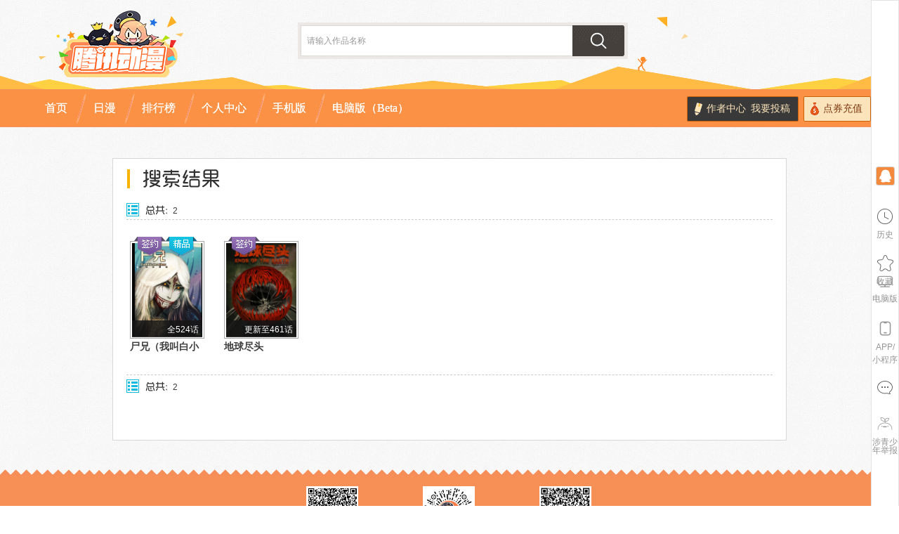

--- FILE ---
content_type: text/html; charset=UTF-8
request_url: https://ac.qq.com/Comic/searchList/uin/ZEQ2VzJ4T2pIMVZEblhsZjNZRjF0Zz09
body_size: 11911
content:
<!DOCTYPE html>
<html lang="zh-cn" dir="ltr" id="index">
    <head>
        <meta http-equiv="Content-Type" content="text/html; charset=utf-8" />
        <meta http-equiv="Content-Language" content="utf-8" />
        <meta http-equiv="Pragma" content="no-cache" />
        <meta name="Copyright" content="Tencent" />
        <meta name="Keywords" content="漫画,动画,卡通,原创动漫,漫画网,在线漫画" />
        <meta name="Description" content="腾讯动漫发行平台，中国最大最权威的正版动漫网站。" />
        <meta http-equiv="X-UA-Compatible" content="IE=edge; chrome=1"/>
        <title>漫画搜索 - 腾讯动漫</title>
        <link rel="stylesheet" type="text/css" href="//gtimgcdn.ac.qq.com/media/css/ac.global.css?v=202511051436" media="screen" /><!-- 样式文件 -->
        <link rel="stylesheet" type="text/css" href="//gtimgcdn.ac.qq.com/css/global.css?v=202511051436" media="screen" /><!-- 样式文件 -->
        <style>
            .mod_book_list li {height: 180px;}
        </style>
    </head>
    <body>
        <link href="//gtimgcdn.ac.qq.com/media/css/ac.main-header-content.css?v=202511051436" rel="stylesheet"
    media="screen" type="text/css" />
<link href="//gtimgcdn.ac.qq.com/media/css/ac.main-header-nav.css?v=202511051436" rel="stylesheet" media="screen"
    type="text/css" />
<link href="//gtimgcdn.ac.qq.com/media/css/ac.main-header-bg.css?v=202511051436" rel="stylesheet" media="screen"
    type="text/css" />


<div class="login-modal" id="loginframe" style="display:none;">
    <a class="close-btn" href="javascript:void(0);" title="关闭弹窗"></a>
    <div class="modal-tab">
        <ul class="tab-list">
            <li class="tab-item item-qq active"><span class="item-label">QQ账号登录</span></li>
            <li class="tab-item item-wx "><span class="item-label">微信账号登录</span></li>
        </ul>
        <div class="tips">微信和QQ属于两个独立账号，账号信息不互通</div>
        <div class="frame-wrap">
            <div class="iframe-item iframe-qq active">
                <iframe id="iframe_qq" name="ifr_qq" src="javascript://" height="100%" scrolling="no" frameborder="0"
                    width="100%"></iframe>
            </div>
            <div class="iframe-item iframe-wx ">
                <iframe id="iframe_wx" name="ifr_wx" src="javascript://" height="100%" scrolling="no" frameborder="0"
                    width="100%"></iframe>
            </div>
        </div>
    </div>
</div>


<div class="mod-top-wr">
    <div class="mod-top-frame">
        <div class="mod-top-tool-wr ui-wm" style="overflow: visible;">
            <div class="mod-top-logo-wr ui-left">
                <div class="mod-top-logo ui-left ui-text-hide">
                                        <a title="动漫-腾讯动漫官方网站" href="/" onclick='pgvSendClick({hottag:"new.ac_index.topbar.logo"});'>
                        <img class="header-pic-logo" src="//gtimgcdn.ac.qq.com/media/images/ac_logo.png" alt="腾讯动漫官方网站" />
                        <span class="ico-ani"></span>
                    </a>
                                    </div>

                <div class="mod-top-event ui-left ui-dn"></div>
            </div>
            <div class="mod-top-search-wr ui-left">
                <div id="top-search" class="mod-top-search">
                    <div class="mod-search-input-wr ui-left">
                        <label for="top-search-input" class="mod-search-label">请输入作品名称</label>
                        <input class="mod-search-input" type="text" id="top-search-input" value="" />
                    </div>
                    <button class="mod-search-submit ui-left ui-text-hide" type="submit">搜索</button>

                    <!-- 新添搜索提示 -->
                    <div id="ui-search-list-div" class="ui-search-list-wrap"></div>
                </div>

                            </div>

                    </div>
    </div>


    <div class="mod-top-nav-wr">
        <!-- 主导航栏开始 -->
        <div class="mod-top-nav ui-wm">
            <!-- 主导航 -->
            <ul class="mod-top-nav-list ui-left">
                <li>
                    <a class="mod-top-nav-home" href="/" title="首页"
                        onclick='pgvSendClick({hottag:"new.ac_index.topbar.homepage"});'>
                        <span>首页</span>
                        <i class="top-nav-i nav-i-no1"></i>
                    </a>
                </li>
                <li>
                    <a href="/riman" title="日漫" target="_blank"
                        onclick='pgvSendClick({hottag:"new.ac_index.topbar.Jump"});'>
                        <span>日漫</span>
                        <i class="top-nav-i nav-i-no3"></i>
                    </a>
                </li>
                <!-- <li><a href="//new.qq.com/ch/comic" target="comic" title="资讯"
                        onclick='pgvSendClick({hottag:"new.ac_index.topbar.comic"});'>
                        <span>资讯</span>
                        <i class="top-nav-i nav-i-no5"></i>
                </a></li> -->
                <!--<li>
                    <a href="/event/cartoon2016/index.html" title="动画" onclick='pgvSendClick({hottag:"new.ac_index.topbar.Cartoon"});'>
                        <span>动画</span>
                        <i class="top-nav-i nav-i-no6"></i>
                    </a>
                </li>-->
                <li>
                    <a href="/Rank" title="排行榜" onclick='pgvSendClick({hottag:"new.ac_index.topbar.Rank"});'>
                        <span>排行榜</span>
                        <i class="top-nav-i nav-i-no8"></i>
                    </a>
                </li>
                <li>
                    <a href="/Home" title="个人中心" onclick='pgvSendClick({hottag:"new.ac_index.topbar.Home"});'>
                        <span>个人中心</span>
                        <i class="top-nav-i nav-i-no9"></i>
                    </a>
                </li>
                <li>
                    <a href="//m.ac.qq.com/event/downloadForPc/index.html" title="手机版" target="_blank"
                        onclick='pgvSendClick({hottag:"new.ac_index.topbar.mobile"});'>
                        <span>手机版</span>
                        <i class="top-nav-i nav-i-no10"></i>
                    </a>
                </li>
                <li class="mod-top-nav-rank">
                    <a href="/pcClientDownload.html" title="电脑版（Beta）" target="_blank"
                        onclick='pgvSendClick({hottag:"new.ac_index.topbar.pc"});'>
                        <span>电脑版（Beta）</span>
                        <i class="top-nav-i nav-i-no11"></i>
                    </a>
                </li>
            </ul>

            <!-- 上传充值 -->
            <div class="mod-top-nav-tool ui-right" style="width: 262px;">
                <a class="mod-top-nav-btn" href="//actencent.qq.com" target="_blank" title="创作者中心"
                    onclick='pgvSendClick({hottag:"new.ac_index.topbar.createComic"});'><i class="ui-left"></i>作者中心<span
                        class="dot">·</span>我要投稿</a>
                <a class="mod-top-nav-replenish ui-right" href="/VIP/pay" title="点券充值"
                    onclick='pgvSendClick({hottag:"new.ac_index.topbar.Charge"});'><i class="ui-left"></i>点券充值</a>
            </div>
        </div>
        <!-- 主导航栏结束 -->
    </div>
</div>        <div class="mod_958wr mod_gbd mod_wbg mod_of ma mod_all_cata_wr" style="margin:40px auto 50px;min-height:400px">
            <div class="mod_title">
                <h3 class="title ssjg txtid fl">搜索结果</h3>
            </div>
            
        
                    <p class="ma mod_of mod_bbd all_total_num" class="vfont">2</p>
            <ul class="mod_book_list mod_all_works_list mod_of">
                        <li>
            <a href="/Comic/comicInfo/id/17114" title="尸兄（我叫白小飞）" class="mod_book_cover db" target="_blank">
<img src='//gtimgcdn.ac.qq.com/images/blank.gif' data-original='https://manhua.acimg.cn/vertical/0/20_15_33_8580b9f229027ed5ddb469004dad5a60_1618904002938.jpg/420' class='img100x133 lazy' />                <div class="mod_book_detail">
                    <div class="mod_book_detail_mask"></div>
                    <div class="mod_book_detail_info">
                        <h3 class="mod_book_update fw">全524话</h3>
                    </div>
                </div>
            </a>
            <h4 class="mod_book_name"><a href="/Comic/comicInfo/id/17114" title="尸兄（我叫白小飞）" class="f14" target="_blank">尸兄（我叫白小</a></h4>
            <div class="mod_books_tag">
                <sub class="ic_cover_qy db txtid fl">签约</sub>
                <sub class="ic_cover_boutique db txtid fl">精品</sub>
            </div>
        </li>
        <li>
            <a href="/Comic/comicInfo/id/647316" title="地球尽头" class="mod_book_cover db" target="_blank">
<img src='//gtimgcdn.ac.qq.com/images/blank.gif' data-original='https://manhua.acimg.cn/vertical/0/17_16_25_3abe7051583d17ffacbbd38552844ee3_1750148711611.jpg/420' class='img100x133 lazy' />                <div class="mod_book_detail">
                    <div class="mod_book_detail_mask"></div>
                    <div class="mod_book_detail_info">
                        <h3 class="mod_book_update fw">更新至461话</h3>
                    </div>
                </div>
            </a>
            <h4 class="mod_book_name"><a href="/Comic/comicInfo/id/647316" title="地球尽头" class="f14" target="_blank">地球尽头</a></h4>
            <div class="mod_books_tag">
                <sub class="ic_cover_qy db txtid fl">签约</sub>
            </div>
        </li>
            </ul>
            <p class="ma mod_of mod_btd all_total_num" class="vfont">2</p>
            <div class="mod_page" id="pagination2"></div>
                </div>

        <link rel="stylesheet" type="text/css" href="//gtimgcdn.ac.qq.com/media/css/login.dialog.css" />
<div class="web-login-container" id="login_win" style="display:none;">
  <div class="web-login-mask"></div>
  <div id="login-dialog" class="login-dialog-wrapper" style="opacity: 1">
    <div id="ac-login-wnd" class="main-login-module_login_bg" style="overflow: hidden; border-radius: 12px; background: rgb(246, 248, 250)">
      <div class="main-login-module_close"><img src="//gtimgcdn.ac.qq.com/media/images/login_dialog/close.png" alt="" /></div>
      <div class="init-login-module_login-content">
        <div class="title-module_login-head"><span class="title-module_title">账号登录</span></div>
        <span class="init-login-module_login-init-subtitle">微信和QQ是两个独立账号，账号信息不互通</span>

        <div class="init-login-module_all-button-body">
          <div class="init-login-module_button-wrap">
            <div id="qq-login-btn" class="login-btn" style="width: 280px; height: 52px; background: #09f">
              <img class="login-btn-icon" src="//gtimgcdn.ac.qq.com/media/images/login_dialog/qq.png" alt="" />
              <span class="login-btn-icon-txt">QQ登录</span>
            </div>
          </div>

          <div class="init-login-module_button-wrap">
            <div id="wx-login-btn" class="login-btn" style="width: 280px; height: 52px; background: #04d268">
              <img class="login-btn-icon" src="//gtimgcdn.ac.qq.com/media/images/login_dialog/wx.png" alt="" />
              <span class="login-btn-icon-txt">微信登录</span>
            </div>
          </div>
        </div>

        <div class="policy-wrap">
          <div class="policy-module_policy-container" style="justify-content: center">
            <div class="select-wrap">
              <div class="policy-module_select-box">
                <img id="no-check-policy" src="//gtimgcdn.ac.qq.com/media/images/login_dialog/no-checked.png" alt="" />
                <img id="check-policy" style="display: none" src="//gtimgcdn.ac.qq.com/media/images/login_dialog/checked.png" alt="" />
              </div>
            </div>
            <span class="login-policy-text" style="font-size: 14px; max-width: 378px">
              同意
              <a href="https://m.ac.qq.com/event/appHtmlPage/platform-service-protocol.html?ac_hideShare=2" target="_blank">《腾讯动漫平台服务协议》</a>
              、
              <a href="https://m.ac.qq.com/event/appHtmlPage/privacy-protection-protocol.html?ac_hideShare=2" target="_blank">《腾讯动漫隐私保护指引》</a>
              。
            </span>
          </div>
          <div id="policy-tips">
            <div class="policy-tips-container">
              <div class="policy-module_tips-body">
                <span class="login-policy-text" style="font-size: 16px; max-width: 272px">
                  同意
                  <a href="https://m.ac.qq.com/event/appHtmlPage/platform-service-protocol.html?ac_hideShare=2" target="_blank">《腾讯动漫平台服务协议》</a>
                  、
                  <a href="https://m.ac.qq.com/event/appHtmlPage/privacy-protection-protocol.html?ac_hideShare=2" target="_blank">《腾讯动漫隐私保护指引》</a>
                  。
                </span>
                <div id="policy-confirm-btn" class="policy-module_confirm-btn">同意并继续</div>
                <div id="policy-cancel-btn" class="policy-module_cancel-btn">取消</div>
              </div>
            </div>
          </div>
        </div>
      </div>
    </div>
  </div>

  <div id="scan-code-dialog" class="login-dialog-wrapper">
    <div class="main-login-module_login_bg" style="overflow: hidden; border-radius: 12px; background: rgb(246, 248, 250)">
      <div id="login-back-btn" class="main-login-module_back"><img src="//gtimgcdn.ac.qq.com/media/images/login_dialog/back.png" alt="" /></div>
      <div class="main-login-module_close"><img src="//gtimgcdn.ac.qq.com/media/images/login_dialog/close.png" alt="" /></div>
      <div class="login-iframe-module">
        <div class="login-head"><span id="qq-txt" class="title-module_title">QQ账号登录</span></div>
        <div id="iframe-qq" class="login-iframe-module_iframe-container" style="height: 278px; width: 540px; margin-bottom: 16px">
          <iframe id="iframe_qq" width="407" height="331" name="ifr_qq" src="javascript://" scrolling="no" frameborder="0"></iframe>
        </div>
        <div id="iframe-wx" class="login-iframe-module_iframe-container" style="height: 278px; width: 540px; margin-bottom: 16px">
          <iframe id="iframe_wx" width="407" height="331" name="ifr_wx" src="javascript://" scrolling="no" frameborder="0"></iframe>
        </div>
      </div>
    </div>
  </div>
</div>
<!-- footer -->
<div class="mod-footer-wr">
    <div class="mod-footer-main-wr">
        <div class="mod-footer-main ui-wm">
            <!-- 二维码 -->
            <ul class="mod-footer-scan ui-ma">
                <li>
                    <img src="//manhua.acimg.cn/operation/0/27_15_11_94b2b0e2efcc8c7cbfc08cb2bfdffa12_1687849891872.jpg/0" title="腾讯动漫客户端" alt="腾讯动漫客户端" />
                    <p style="color:#fff">腾讯动漫客户端</p>
                </li>
                <li>
                    <img src="//manhua.acimg.cn/operation/0/28_10_07_37671257486158799e510dfa592e5bb1_1743127673643.jpg/0" title="腾讯动漫微信小程序" alt="腾讯动漫微信小程序" />
                    <p style="color:#fff">腾讯动漫微信小程序</p>
                </li>
                <li>
                    <img src="//manhua.acimg.cn/operation/0/02_17_39_568a54c7f8cc4be9dc548c3ecd38f041_1675330776303.png/0"
                        title="腾讯动漫手Q小程序" alt="腾讯动漫手Q小程序" />
                    <p style="color:#fff">腾讯动漫手Q小程序</p>
                </li>
            </ul>
            <!-- 版权 -->
            <p class="mod-footer-info">
                <a href="//ac.qq.com/ask"></a>
                <a href="//ac.qq.com/sitemap.html" target="_blank" title="网站地图">网站地图</a>
                <a href="//ac.qq.com/faq.shtml" target="_blank" title="站内帮助">站内帮助</a>
                <a href="https://weibo.com/u/5203786516" target="_blank">官方微博</a>
                <a href="//ac.qq.com/service.shtml" target="_blank">服务协议</a>
                <a class="business"> 商务合作 <span class="business-content">
                    
<span class="box-content"><span class="title">动画/投资</span><span class="text">杜女士</span><span class="text">微信：Nicholedu</span><span class="text">邮箱：dujuan.c@yuewen.com</span></span>
<span class="box-content"><span class="title">影视版权授权合作</span><span class="text">单单女士</span><span class="text">微信号：dandan-wa</span><span class="text">邮箱：qingdandan@yuewen.com</span></span>
<span class="box-content"><span class="title">消费品授权合作</span><span class="text">王女士</span><span class="text">微信：wendy91226</span><span class="text">邮箱：wangying.f@yuewen.com</span></span>
<span class="box-content"><span class="title">游戏行业版权合作</span><span class="text">曾先生</span><span class="text">微信：imorte</span><span class="text">邮箱：zengchao@yuewen.com</span></span>
<span class="box-content"><span class="title">有声业务授权合作</span><span class="text">毛先生</span><span class="text">微信：myq-GOGOGO</span><span class="text">邮箱：maoyiqing@yuewen.com</span></span>
<span class="box-content"><span class="title">出版业务授权合作</span><span class="text">牛女士</span><span class="text">邮箱：niumin@yuewen.com</span></span>
<span class="box-content"><span class="title">付费作品接入合作</span><span class="text">苗女士</span><span class="text">电话：010-85140666-61009</span><span class="text">QQ：3041738885</span><span class="text">邮箱：3041738885@qq.com</span></span>
<span class="box-content"><span class="title">漫画解说合作</span><span class="text">欧老师</span><span class="text">邮箱：dm@yuewen.com</span></span>
                        <span class="tips">— 请于周一至周五9:00-18:00联系 -</span>
                        <span class="bottom"></span>
                        <span class="tips-arrow"></span>
                    </span>
                </a>
                <a href="//ac.qq.com/copyright.shtml" target="_blank">侵权反馈指引</a>
                <span class="ui-pl10" style="color:#fff">联系方式：<a class="mod-footer-mail"
                        href="mailto:ac_copyright@qq.com">ac_copyright@qq.com</a></span>
            </p>
            <p class="mod-footer-info"><span>粤ICP备16117015号-1</span><span class="ui-pl10">粤网文 (2019) 2460-563号</span>
            </p>
            <p class="mod-footer-info">Copyright<span class="mod-copyright" style="color:#fff">&copy;</span>1998 -
                2026 Tencent. All Rights Reserved
            </p>
                        <p class="mod-footer-info">深圳市腾讯动漫有限公司 版权所有</p>
            <p class="mod-footer-supervision">
                <span class="ui-left logo"><a href="http://szcert.ebs.org.cn/6917b6fe-b844-4e12-97c5-85b8d1df30ed"
                        target="_blank" rel="nofollow"><img src="https://szcert.ebs.org.cn/Images/govIcon.gif"
                            title="深圳市市场监督管理局企业主体身份公示" alt="深圳市市场监督管理局企业主体身份公示"></a></span>
                <span class="ui-left text"><a href="http://szcert.ebs.org.cn/6917b6fe-b844-4e12-97c5-85b8d1df30ed"
                        target="_blank" rel="nofollow">工商网监<br>电子标识</a></span>
            </p>
                    </div>
    </div>
    <div class="mod-footer-border"></div>
</div>
<div class="mod-side-touch">
    <a title="触屏版" class="mod-touch-btn" href="//m.ac.qq.com">触屏版</a>
</div>
<script type="text/javascript" src="//gtimgcdn.ac.qq.com/media/js/jquery-1.9.1.min.js?v=202511051436"></script>
<script type="text/javascript" src="//gtimgcdn.ac.qq.com/media/js/ac.base.js?v=202511051436"></script>
<script type="text/javascript" src="//gtimgcdn.ac.qq.com/media/js/tx.func_v2.0.2.js?v=202511051436"></script>
    
        <script type="text/javascript">
            $(document).ready(function() {
                AC.Page.Core.init();

                var footStyle = function(){
                    var domHeight = $(".mod_958wr").outerHeight() + parseInt($(".mod_958wr").css("margin-top")) + $(".mod-footer-wr").outerHeight() + $(".mod-top-wr").outerHeight(),
                        marginBottom = $(window).height() - domHeight;

                    if ($(".mod_book_list ").height() < 300 && marginBottom > 0){
                        $(".mod_958wr").css("margin-bottom", marginBottom);
                    }
                }

                footStyle();

                $(window).resize(function(){
                    footStyle();
                });
            });
        </script>

        <script type="text/javascript" src="//gtimgcdn.ac.qq.com/media/js/ac.mod.pagination.js?v=202511051436"></script>
<script type="text/javascript">
    var totalNum = "2";
    var pageIndex = "1";
    var pageSize = "28";

    function changePage(page) {
        var pageFlag = false;
        var result = [];

        var href = self.location.href;
        href = href.replace('//', '^');
        var params = href.split('/'),
            query = '';
        for (var i = 0; i < params.length; i++) {
            if (params[i].indexOf('?') !== -1) {
                query = params[i].substring(params[i].indexOf('?'), params[i].length);
                result.push(params[i].substring(0, params[i].indexOf('?')));
                if (query.indexOf('page') !== -1) {
                    query = query.replace(/page=[0-9]*/, 'page=' + page);
                } else {
                    query += ('&page=' + page);
                }
            } else {
                result.push(params[i]);
            }
            if (params[i] == 'page' && !query) {
                pageFlag = true;

                i++;
                result.push(page);
            }
        }

        if (!pageFlag && !query) {
            result.push("page");
            result.push(page);
        }

        var newLocation = result.join('/');
        newLocation += query;
        newLocation = newLocation.replace('^', "//");

        location.replace(newLocation);
    }

    if ($('#pagination1').length > 0) {
        var pg1 = new Pagination("pagination1", 1);
        pg1.onPageChange = changePage;
        pg1.config(false, false);
        pg1.show(totalNum, pageIndex, pageSize);
    }

    if ($('#pagination2').length > 0) {
        var pg2 = new Pagination("pagination2", 2);
        pg2.onPageChange = changePage;
        pg2.config(false, false);
        pg2.show(totalNum, pageIndex, pageSize);
    }
</script>        <link rel="stylesheet" href="//gtimgcdn.ac.qq.com/media/css/ac.page.nav.index.css?v=202511051436"/>

<div class="sidebar-common" id="sidebar-common">
    <!--版块-我-->
    <div class="side-panel personal-panel nav-anm" id="sidebarComPanelMe">
        <div class="panel-title">个人中心</div>
        <img id="sideComMeLoading" class="loading-cat" src="//gtimgcdn.ac.qq.com/media/images/navright/loading_cat.gif"/><div id="sidebarComMeData" style="display: none;">
            <script id="sidebarComScriptMe" type="text/html">
                <div class="panel-content">
                    <a class="panel-avatar-wrap" href="/Home/index" title="个人中心" target="_blank">
                        <img src="<%=avatar%>" alt="头像" id="sidebarComPanelMeAvatar"/>
                    </a>
                    <a href="/Home" title="个人中心" class="panel-nickname" target="_blank"><%=nick%></a>
                    <ul class="personal-list">
                        <li class="clearfix ui-pr">
                            <span class="personal-item-icon icon-coupon"></span><span class="personal-item-title">我的点券</span><span class="personal-item-num"><%=coupons%></span>
                            <a href="/VIP/pay" title="充值" class="personal-item-pay" target="_blank" onclick='pgvSendClick({hottag:"AC.NAVRIGHT.USER.PAY"});'>充值</a>
                        </li>
                        <li class="clearfix">
                            <span class="personal-item-icon icon-readpoint"></span><span
                                class="personal-item-title">我的阅点</span><span
                                class="personal-item-num"><%=readPoint%></span>
                        </li>
                        <li class="clearfix">
                            <span class="personal-item-icon icon-ticket"></span><span
                                class="personal-item-title">我的月票</span><span
                                class="personal-item-num"><%=monthTicket%></span>
                        </li>
                    </ul>
                    <div class="personal-logout-wrap clearfix">
                        <a href="javascript:void(0)" title="退出" id="sidebarComPanelMeLogout">退出</a>
                    </div>
                </div>
            </script>
        </div>

        <a href="javascript:void(0)" alt="关闭" data-type="panel-close" class="personal-panel-close panel-close"
           id="sidebarComPanelMeClose"></a>
    </div>
    <!--版块-历史-->
    <div class="side-panel history-panel nav-anm" id="sidebarComPanelHistory">
        <div class="panel-title">我看过的</div>
        <img id="sideComHisLoading" class="loading-cat" src="//gtimgcdn.ac.qq.com/media/images/navright/loading_cat.gif"/>

        <div class="mod-h100" id="sidebarComHistoryData" style="display: none;">
            <script id="sidebarComScriptHistory" type="text/html">
                <% if(localList) { %>
                <div class="panel-tip localHisTip">登录后可同步云端阅读历史<a href="javascript:AC.NavRight.showLogin();" title="点击登录">点击登录</a></div>
                <div class="scroll-me" data-scroll="navComScrollHistory" <%if(localList.length<=0){%>style="display:none"<%}%> >

                <div class="relative">
                    <div class="my-list scroll-list-wrap panel-collect-scroll" id="navComHisScrollWrap">
                        <div class="my-data scroll-list moved panel-history-list panel-local-history" id="navComHisScrollList">
                            <a href="javascript:void(0)" title="清除记录" class="panel-history-clear" id="sidebarComHisClear" data-type="local-clear">清除记录</a>

                            <% for(var i = 0, len = localList.length; i < len; i++) { %>
                            <div class="panel-history-item panel-local-history <%if(i==0){%>bdt0<%}%>" data-type="<% if(localList[i].updateFlag) { %>update<% } %>">
                                <span class="panel-history-underlayer"></span>
                                <% if(localList[i].updateFlag && localList[i].lateSeqNo != localList[i].viewSeqNo) { %><sup
                                    class="dot update-dot"></sup><%
                                } %>
                                <a href="/Comic/ComicInfo/id/<%=localList[i].id%>"
                                   title="<%=localList[i].title%>" target="_blank" class="panel-comic-item-title"
                                   data-type="comic-detail">[漫画]<%=localList[i].title.slice(0,
                                    8)%></a>
                                <a href="/ComicView/index/id/<%=localList[i].id%>/seqno/<%=localList[i].viewSeqNo%>"
                                   title="第<%=localList[i].viewSeqNo%>话" class="panel-comic-item-p" target="_blank"
                                   data-type="comic-browse">已看<span
                                        class="collect-read"><%=localList[i].viewSeqNo%></span>话</a>
                                <% if(localList[i].finishState == 1) { %>
                                <a href="/ComicView/index/id/<%=localList[i].id%>/seqno/<%=localList[i].lateSeqNo%>"
                                   title="第<%=localList[i].lateSeqNo%>话"
                                   class="panel-comic-item-p panel-collect-update"
                                   target="_blank">更新至<span
                                        class="collect-update"><%=localList[i].lateSeqNo%></span>话</a>
                                <% } %>
                                <% if(localList[i].finishState == 2) { %>
                                <a href="/ComicView/index/id/<%=localList[i].id%>/seqno/<%=localList[i].lateSeqNo%>"
                                   title="第<%=localList[i].lateSeqNo%>话"
                                   class="panel-comic-item-p panel-collect-update"
                                   target="_blank">全<span class="collect-update"><%=localList[i].lateSeqNo%></span>话</a>
                                <% } %>
                                <% if(localList[i].viewSeqNo != localList[i].lateSeqNo) { %>
                                <a href="/ComicView/index/id/<%=localList[i].id%>/seqno/<%=localList[i].nextSeqNo%>"
                                   title="第<%=localList[i].nextSeqNo%>集"
                                   class="panel-comic-item-p mod-tdu panel-comic-continue"
                                   target="_blank" data-type="comic-browse">继续观看</a>
                                <% } %>
                                <a href="javascript:void(0)" class="panel-history-delete delete-local"
                                   data-id="<%=localList[i].id%>"></a>
                            </div>
                            <% } %>
                        </div>
                    </div>
                    <div class="scroll-bg" id="navComHisScrollBg">
                        <div class="scroll-block" id="navComHisscrollBlock"></div>
                    </div>
                </div>
                </div>
                <% } else if(list.length > 0) { %>
                <div class="scroll-me" data-scroll="navComScrollHistory" <%if(list.length<=0){%>style="display:none"<%}%> >

                <div class="relative">
                    <div class="my-list scroll-list-wrap panel-collect-scroll" id="navComHisScrollWrap">
                        <div class="my-data scroll-list moved panel-history-list" id="navComHisScrollList">
                            <i class="time-line-left" id="sidebarComTimeLine"></i>
                            <a href="javascript:void(0)" title="清除记录" class="panel-history-clear"
                               id="sidebarComHisClear" data-type="cloud-clear">清除记录</a>

                            <% if(devide.today > 0) { %>
                            <h3 class="mgt0 history-title-time"><i class="dot"></i>今日</h3>
                            <% for(var i = 0, len = devide.today; i < len; i++) { %>
                            <div class="panel-history-item <%if(i==0){%>bdt0<%}%>"
                                 data-type="<% if(list[i].updateFlag) { %>update<% } %>">
                                <span class="panel-history-underlayer"></span>
                                <% if(list[i].isAnimation) { %>
                                <% if(list[i].updateFlag && list[i].lateSeqNo != list[i].viewSeqNo) { %><sup
                                    class="dot update-dot"></sup><%
                                } %>
                                <a href="/Cartoon/detail/id/<%=list[i].id%>/sid/1"
                                   title="<%=list[i].title%>" target="_blank" class="panel-comic-item-title"
                                   data-type="go-anm">[动画]<%=list[i].title.slice(0,
                                    8)%></a>
                                <a href="/Cartoon/detail/id/<%=list[i].id%>/sid/<%=list[i].viewSeqNo%>"
                                   title="第<%=list[i].viewSeqNo%>集" class="panel-comic-item-p" target="_blank"
                                   data-type="go-anm">已看<%=list[i].viewSeqNo%>集</a>
                                <a href="/Cartoon/detail/id/<%=list[i].id%>/sid/<%=list[i].viewSeqNo%>"
                                   title="第<%=list[i].viewSeqNo%>集"
                                   class="panel-comic-item-p mod-tdu panel-comic-continue"
                                   target="_blank" data-type="go-anm">继续观看</a>
                                <a href="javascript:void(0)" class="panel-history-delete delete-anm"
                                   data-id="<%=list[i].id%>"></a>

                                <% } else { %>
                                <% if(list[i].updateFlag && list[i].lateSeqNo != list[i].viewSeqNo) { %><sup
                                    class="dot update-dot"></sup><%
                                } %>
                                <a href="/Comic/ComicInfo/id/<%=list[i].id%>"
                                   title="<%=list[i].title%>" target="_blank" class="panel-comic-item-title"
                                   data-type="comic-detail">[漫画]<%=list[i].title.slice(0,
                                    8)%></a>
                                <a href="/ComicView/index/id/<%=list[i].id%>/seqno/<%=list[i].viewSeqNo%>"
                                   title="第<%=list[i].viewSeqNo%>话" class="panel-comic-item-p" target="_blank"
                                   data-type="comic-browse">已看<span class="collect-read"><%=list[i].viewSeqNo%></span>话</a>
                                <% if(list[i].finishState == 1) { %>
                                <a href="/ComicView/index/id/<%=list[i].id%>/seqno/<%=list[i].lateSeqNo%>"
                                   title="第<%=list[i].lateSeqNo%>话" class="panel-comic-item-p panel-collect-update"
                                   target="_blank">更新至<span class="collect-update"><%=list[i].lateSeqNo%></span>话</a>
                                <% } %>
                                <% if(list[i].finishState == 2) { %>
                                <a href="/ComicView/index/id/<%=list[i].id%>/seqno/<%=list[i].lateSeqNo%>"
                                   title="第<%=list[i].lateSeqNo%>话" class="panel-comic-item-p panel-collect-update"
                                   target="_blank">全<span class="collect-update"><%=list[i].lateSeqNo%></span>话</a>
                                <% } %>
                                <% if(list[i].viewSeqNo != list[i].lateSeqNo) { %>
                                <a href="/ComicView/index/id/<%=list[i].id%>/seqno/<%=list[i].nextSeqNo%>"
                                   title="第<%=list[i].nextSeqNo%>集"
                                   class="panel-comic-item-p mod-tdu panel-comic-continue"
                                   target="_blank" data-type="comic-browse">继续观看</a>
                                <% } %>
                                <a href="javascript:void(0)"
                                   class="panel-history-collect <% if(list[i].collected) { %> collected <% } %>"
                                   title="<% if(list[i].collected) { %> 已收藏 <% }else { %>收藏<% } %>"
                                   data-type="<% if(list[i].collected) { %>collect-delete<% } else{ %>collect-btn<% } %>"></a>
                                <a href="javascript:void(0)" class="panel-history-delete delete-comic"
                                   data-id="<%=list[i].id%>"></a>
                                <% } %>
                            </div>
                            <% } %>
                            <% } %>

                            <% if(devide.week > 0) { %>
                            <h3 class="<%if(devide.today == 0){%>mgt0<%}%> history-title-time"><i class="dot"></i>一周之内
                            </h3>
                            <% for(var i = devide.today, len = devide.week + devide.today; i < len;
                            i++) { %>
                            <div class="panel-history-item <%if(i==devide.today){%>bdt0<%}%>" data-type="<% if(list[i].updateFlag) { %>update<% } %>">
                                <span class="panel-history-underlayer"></span>
                                <% if(list[i].isAnimation) { %>
                                <% if(list[i].updateFlag && list[i].lateSeqNo != list[i].viewSeqNo) { %><sup
                                    class="dot update-dot"></sup><%
                                } %>
                                <a href="/Cartoon/detail/id/<%=list[i].id%>/sid/1"
                                   title="<%=list[i].title%>" target="_blank" class="panel-comic-item-title"
                                   data-type="go-anm">[动画]<%=list[i].title.slice(0,
                                    8)%></a>
                                <a href="/Cartoon/detail/id/<%=list[i].id%>/sid/<%=list[i].viewSeqNo%>"
                                   title="第<%=list[i].viewSeqNo%>集" class="panel-comic-item-p" target="_blank"
                                   data-type="go-anm">已看<%=list[i].viewSeqNo%>集</a>
                                <a href="/Cartoon/detail/id/<%=list[i].id%>/sid/<%=list[i].viewSeqNo%>"
                                   title="第<%=list[i].viewSeqNo%>集"
                                   class="panel-comic-item-p mod-tdu panel-comic-continue"
                                   target="_blank" data-type="go-anm">继续观看</a>
                                <a href="javascript:void(0)" class="panel-history-delete delete-anm"
                                   data-id="<%=list[i].id%>"></a>

                                <% } else { %>
                                <% if(list[i].updateFlag && list[i].lateSeqNo != list[i].viewSeqNo) { %><sup
                                    class="dot update-dot"></sup><%
                                } %>
                                <a href="/Comic/ComicInfo/id/<%=list[i].id%>"
                                   title="<%=list[i].title%>" target="_blank" class="panel-comic-item-title"
                                   data-type="comic-detail">[漫画]<%=list[i].title.slice(0,
                                    8)%></a>
                                <a href="/ComicView/index/id/<%=list[i].id%>/seqno/<%=list[i].viewSeqNo%>"
                                   title="第<%=list[i].viewSeqNo%>话" class="panel-comic-item-p" target="_blank">已看<span
                                        class="collect-read" data-type="comic-browse"><%=list[i].viewSeqNo%></span>话</a>
                                <% if(list[i].finishState == 1) { %>
                                <a href="/ComicView/index/id/<%=list[i].id%>/seqno/<%=list[i].lateSeqNo%>"
                                   title="第<%=list[i].lateSeqNo%>话" class="panel-comic-item-p panel-collect-update"
                                   target="_blank">更新至<span class="collect-update"><%=list[i].lateSeqNo%></span>话</a>
                                <% } %>
                                <% if(list[i].finishState == 2) { %>
                                <a href="/ComicView/index/id/<%=list[i].id%>/seqno/<%=list[i].lateSeqNo%>"
                                   title="第<%=list[i].lateSeqNo%>话" class="panel-comic-item-p" target="_blank">全<%=list[i].lateSeqNo%>话</a>
                                <% } %>
                                <% if(list[i].viewSeqNo != list[i].lateSeqNo) { %>
                                <a href="/ComicView/index/id/<%=list[i].id%>/seqno/<%=list[i].nextSeqNo%>"
                                   title="第<%=list[i].nextSeqNo%>集"
                                   class="panel-comic-item-p mod-tdu panel-comic-continue"
                                   target="_blank" data-type="comic-browse">继续观看</a>
                                <% } %>
                                <a href="javascript:void(0)"
                                   class="panel-history-collect <% if(list[i].collected) { %> collected <% } %>"
                                   title="<% if(list[i].collected) { %> 已收藏 <% }else { %>收藏<% } %>"
                                   data-type="<% if(list[i].collected) { %>collect-delete<% } else{ %>collect-btn<% } %>"></a>
                                <a href="javascript:void(0)" class="panel-history-delete delete-comic"
                                   data-id="<%=list[i].id%>"></a>
                                <% } %>
                            </div>
                            <% } %>
                            <% } %>

                            <% if(devide.rest + devide.month > 0) { %>
                            <h3 class="<%if(devide.today + devide.week == 0){%>mgt0<%}%> history-title-time">
                                <i
                                        class="dot"></i>更早</h3>
                            <% for(var i = devide.today + devide.week, len = list.length; i < len; i++) { %>
                            <div class="panel-history-item <%if(i==devide.today + devide.week){%>bdt0<%}%>"
                                 data-type="<% if(list[i].updateFlag) { %>update<% } %>">
                                <span class="panel-history-underlayer"></span>
                                <% if(list[i].isAnimation) { %>
                                <% if(list[i].updateFlag && list[i].lateSeqNo != list[i].viewSeqNo) { %><sup
                                    class="dot update-dot"></sup><%
                                } %>
                                <a href="/Cartoon/detail/id/<%=list[i].id%>/sid/1"
                                   title="<%=list[i].title%>" target="_blank" class="panel-comic-item-title"
                                   data-type="go-anm">[动画]<%=list[i].title.slice(0,
                                    8)%></a>
                                <a href="/Cartoon/detail/id/<%=list[i].id%>/sid/<%=list[i].viewSeqNo%>"
                                   title="第<%=list[i].viewSeqNo%>集" class="panel-comic-item-p" target="_blank"
                                   data-type="go-anm">已看<%=list[i].viewSeqNo%>集</a>
                                <a href="/Cartoon/detail/id/<%=list[i].id%>/sid/<%=list[i].viewSeqNo%>"
                                   title="第<%=list[i].viewSeqNo%>集"
                                   class="panel-comic-item-p mod-tdu panel-comic-continue"
                                   target="_blank" data-type="go-anm">继续观看</a>
                                <a href="javascript:void(0)" class="panel-history-delete delete-anm"
                                   data-id="<%=list[i].id%>"></a>

                                <% } else { %>
                                <% if(list[i].updateFlag && list[i].lateSeqNo != list[i].viewSeqNo) { %><sup
                                    class="dot update-dot"></sup><%
                                } %>
                                <a href="/Comic/ComicInfo/id/<%=list[i].id%>"
                                   title="<%=list[i].title%>" target="_blank" class="panel-comic-item-title"
                                   data-type="comic-detail">[漫画]<%=list[i].title.slice(0,
                                    8)%></a>
                                <a href="/ComicView/index/id/<%=list[i].id%>/seqno/<%=list[i].viewSeqNo%>"
                                   title="第<%=list[i].viewSeqNo%>话" class="panel-comic-item-p" target="_blank"
                                   data-type="comic-browse">已看<span
                                        class="collect-read"><%=list[i].viewSeqNo%></span>话</a>
                                <% if(list[i].finishState == 1) { %>
                                <a href="/ComicView/index/id/<%=list[i].id%>/seqno/<%=list[i].lateSeqNo%>"
                                   title="第<%=list[i].lateSeqNo%>话" class="panel-comic-item-p panel-collect-update"
                                   target="_blank">更新至<span class="collect-update"><%=list[i].lateSeqNo%></span>话</a>
                                <% } %>
                                <% if(list[i].finishState == 2) { %>
                                <a href="/ComicView/index/id/<%=list[i].id%>/seqno/<%=list[i].lateSeqNo%>"
                                   title="第<%=list[i].lateSeqNo%>话" class="panel-comic-item-p" target="_blank">全<%=list[i].lateSeqNo%>话</a>
                                <% } %>
                                <% if(list[i].viewSeqNo != list[i].lateSeqNo) { %>
                                <a href="/ComicView/index/id/<%=list[i].id%>/seqno/<%=list[i].nextSeqNo%>"
                                   title="第<%=list[i].nextSeqNo%>集"
                                   class="panel-comic-item-p mod-tdu panel-comic-continue"
                                   target="_blank" data-type="comic-browse">继续观看</a>

                                <% } %>
                                <a href="javascript:void(0)"
                                   class="panel-history-collect <% if(list[i].collected) { %> collected <% } %>"
                                   title="<% if(list[i].collected) { %> 已收藏 <% }else { %>收藏<% } %>"
                                   data-type="<% if(list[i].collected) { %>collect-delete<% } else{ %>collect-btn<% } %>"></a>
                                <a href="javascript:void(0)" class="panel-history-delete delete-comic"
                                   data-id="<%=list[i].id%>"></a>
                                <% } %>
                            </div>
                            <% } %>
                            <% } %>
                            <p class="bottom" id="sideComHistoryBottom" style="display: none;"><i></i><span>到底啦！</span>
                            </p>
                        </div>
                    </div>
                    <div class="scroll-bg" id="navComHisScrollBg">
                        <div class="scroll-block" id="navComHisscrollBlock"></div>
                    </div>
                </div>
                </div>
                <% } %>
            </script>
        </div>
        <div class="mod-h100" id="sidebarComRankData" style="display: none">
            <script id="sidebarComScriptRank" type="text/html">
                <div class="panel-tip">听说，看过下面内容的银会变漂</div>
                <ul class="panel-comic-list">
                    <% for(var i = 0; i < 5; i++) { %>
                    <li class="<% if(i==0){%>bdt0<%}%> clearfix">
                        <a href="/Comic/comicInfo/id/<%=rankList[i].id%>"
                           title="<%=rankList[i].title.slice(0, 8)%>" class="panel-comic-cover" target="_blank"
                           onclick='pgvSendClick({hottag:"AC.NAVRIGHT.HISTORY.COMICDETAIL"});'><img
                                class="" src="<%=rankList[i].coverUrl%>"
                                alt="<%=rankList[i].title%>"></a>

                        <div class="panel-comic-item-cont">
                            <a href="/Comic/comicInfo/id/<%=rankList[i].id%>"
                               class="panel-comic-item-title" title="<%=rankList[i].title.slice(0, 8)%>"
                               target="_blank" onclick='pgvSendClick({hottag:"AC.NAVRIGHT.HISTORY.COMICDETAIL"});'><%=rankList[i].title.slice(0,
                                8)%></a>
                            <a href="/ComicView/index/id/<%=rankList[i].id%>/seqno/<%=rankList[i].lateSeqNo%>"
                               target="_blank" class="panel-comic-item-p" title="第<%=rankList[i].lateSeqNo%>话">更新至<span
                                    class="collect-update"
                                    onclick='pgvSendClick({hottag:"AC.NAVRIGHT.HISTORY.COMICBROWSE"});'><%=rankList[i].lateSeqNo%></span>话</a>
                            <a href="/ComicView/index/id/<%=rankList[i].id%>/seqno/1" target="_blank"
                               class="panel-comic-item-p" title="第1话"
                               onclick='pgvSendClick({hottag:"AC.NAVRIGHT.HISTORY.COMICBROWSE"});'>开始阅读</a>
                        </div>
                    </li>
                    <% } %>
                </ul>
            </script>
        </div>
        <a href="javascript:void(0)" alt="关闭" data-type="panel-close" class="panel-close"
           id="sidebarComPanelHistoryClose"></a>
    </div>
    <!--版块-收藏-->
    <div class="side-panel collect-panel nav-anm" id="sidebarComPanelCollect">
        <div class="panel-title">我的收藏</div>
        <img id="sideComColLoading" class="loading-cat"
             src="//gtimgcdn.ac.qq.com/media/images/navright/loading_cat.gif"/>

        <div id="sidebarComCollectData" style="display: none;">
            <script id="sidebarComScriptCollect" type="text/html">
                <% if(data.length > 0) { %>
                <div></div>
                <div class="panel-tip">收藏<%=data.length%>部，更新<span id="sidebarComColUpdate"><%=updateLen%></span>部</div>
                <!--<a href="javascript:void(0)" title="全部标记为已读" class="panel-collect-read"-->
                <!--id="sidebarComColRead">全部标记为已读</a>-->
                <div class="scroll-me panel-collect-scroll-wrap" data-scroll="navComScrollCollect">
                    <div class="relative">
                        <div class="my-list scroll-list-wrap panel-collect-scroll" id="navComColScrollWrap">
                            <ul class="my-data scroll-list moved panel-comic-list" id="navComColScrollList">
                                <% var collectLen = data.length > 20 ? 20 : data.length;for (var i = 0; i < collectLen;
                                i++) { %>
                                <li class="<%if(i==0){%>bdt0 <%}%>clearfix">
                                    <% if(data[i].updateFlag) { %>
                                    <sup class="dot update-dot"></sup>
                                    <% } %>
                                    <a href="/Comic/comicInfo/id/<%=data[i].id%>" target="_blank"
                                       class="panel-comic-cover" title="<%=data[i].title%>"
                                       data-type="comic-detail"><img class=""
                                                                     src="<%=data[i].coverUrl%>"
                                                                     alt="<%=data[i].title%>"/></a>

                                    <div class="panel-comic-item-cont"
                                         data-type="<% if(data[i].updateFlag) { %>update<% } %>">
                                        <a href="/Comic/comicInfo/id/<%=data[i].id%>"
                                           target="_blank"
                                           class="panel-comic-item-title" title="<%=data[i].title%>"
                                           data-type="comic-detail"><%=data[i].title.slice(0,
                                            8)%></a>
                                        <% if(data[i].viewSeqNo == 0) { %>
                                        <a href="/ComicView/index/id/<%=data[i].id%>/seqno/1"
                                           target="_blank"
                                           class="panel-comic-item-p" title="第1话" data-type="comic-browse">已看<span
                                                class="collect-read">1</span>话</a>
                                        <% }else { %>
                                        <a href="/ComicView/index/id/<%=data[i].id%>/seqno/<%=data[i].viewSeqNo%>"
                                           target="_blank" class="panel-comic-item-p"
                                           title="第<%=data[i].viewSeqNo%>话" data-type="comic-browse">已看<span
                                                class="collect-read"><%=data[i].viewSeqNo%></span>话</a>
                                        <% } %>
                                        <a href="/ComicView/index/id/<%=data[i].id%>/seqno/<%=data[i].lateSeqNo%>"
                                           target="_blank" class="panel-comic-item-p panel-collect-update"
                                           title="第<%=data[i].lateSeqNo%>话">更新至<span class="collect-update"><%=data[i].lateSeqNo%></span>话</a>
                                    </div>
                                </li>
                                <% } %>
                                <a class="more-btn" target="_blank" id="sidebarComColMore"
                                   href="/Home/bookshelf"
                                   title="我的书架">我的书架</a>
                            </ul>
                        </div>
                        <div class="scroll-bg" id="navComColScrollBg">
                            <div class="scroll-block" id="navComColscrollBlock"></div>
                        </div>
                    </div>
                </div>
                <% } else { %>
                <div class="panel-tip">你还没收藏任何作品哦</div>
                <div style="">
                    <div class="panel-none"></div>
                    <p class="panel-none-txt">和我去二次元世界看看吧~</p>
                </div>
                <% } %>
            </script>
        </div>
        <a href="javascript:void(0)" alt="关闭" data-type="panel-close" class="panel-close"
           id="sidebarComPanelCollectClose"></a>
    </div>
    <div class="sidebar-tab" id="sidebarComTab">
        <div class="tab-item tab-avatar">
            <a href="javascript:void(0)" title="我" id="sidebarComTabMe">
                <img src="//gtimgcdn.ac.qq.com/media/images/top_face_no_bg.jpg" alt="" class="avatar"/>
            </a>
        </div>
        <div class="tab-item tab-history">
            <a href="javascript:void(0)" title="历史" id="sidebarComTabHistory">
                <span class="tab-icon history-icon"></span>
                <p class="tab-txt">历史</p>
            </a>
        </div>
        <div class="tab-item tab-collect">
            <a href="javascript:void(0)" title="收藏" id="sidebarComTabCollect">
                <span class="tab-icon collect-icon"></span>

                <p class="tab-txt">收藏</p>
                <sup class="dot update-dot" id="sidebarComColDotLen" style="display: none;"></sup>
            </a>
        </div>
        <div class="tab-item tab-sidebarDownload" id="sideDownloadWrap">
                <div class="tab-icon pc-icon" id="sidebarDownload"></div>
                <p class="icon-tips">电脑版</p>
        </div>
        <div class="tab-item tab-qrCode" id="sideComCodeWrap">
            <a href="javascript:void(0)" title="二维码">
                <span class="tab-icon qrCode-icon" id="sidebarComCode"></span>
                <p class="icon-tips">APP/</p>
                <p class="icon-tips">小程序</p>
            </a>

            <div class="qrCode-wrap" id="sideComCodeImg" style="display: none;">
                <img id="miniprogram_qrcode" src="//manhua.acimg.cn/operation/0/02_17_39_568a54c7f8cc4be9dc548c3ecd38f041_1675330776303.png/0" alt="二维码"/>
                <p class="txt-1">扫码打开小程序</p>
                <p class="txt-2">精彩漫画随时看</p>
                <img src="//manhua.acimg.cn/operation/0/27_15_11_94b2b0e2efcc8c7cbfc08cb2bfdffa12_1687849891872.jpg/0" alt="二维码"/>
                <p class="txt-1">用APP看漫画</p>
                <p class="txt-2">发现更多精彩</p>
            </div>
        </div>
        <div class="tab-item tab-feedback">
                <span class="tab-icon feedback-icon"></span>

                <p class="tab-txt hidden-txt">反馈</p>
            </a>
        </div>
        <div class="tab-item tab-teenagers">
            <span class="tab-icon teenagers-icon"></span>

            <p class="tab-txt">涉青少年举报</p>
        </a>
        </div>
        <div class="tab-item tab-top" id="sidebarComTabTop" style="display: none;">
            <a href="javascript:void(0)" title="TOP">
                <span class="tab-icon top-icon"></span>

                <p class="tab-txt top-txt">TOP</p>
            </a>
        </div>
    </div>
    <div class="pop-box" style="display: none;" id="sideComPopBox">
        <h3>确定要清除所有看过的漫画君吗？</h3>

        <p>清除后就再也找不回来啦！</p>

        <div class="btn-wrap">
            <a href="javascript:void(0)" class="confirm-btn">确定</a>
            <a href="javascript:void(0)" class="cancel-btn">取消</a>
        </div>
    </div>
</div>
<div id="sideComSmallHeart"></div>

<!-- aisee反馈 -->
<div id='navAiseeBox' class="aiseeBox pc">
  <div class='aiseeHeader'>
    <div class='aiseeBack'>&larr;</div>
    <div class="aiseeNav">
      <span class="aiseeNavItem aiseeNavSubmit active">提交反馈</span>
      <span class="aiseeNavItem aiseeNavHistory" id="aiseeNavFeedback">反馈历史</span>
    </div>
    <div class='aiseeClose'>&Chi;</div>
  </div>
  <iframe class='aiseeFrame' src="" frameborder="0"></iframe>
</div>
<script src="//gtimgcdn.ac.qq.com/media/js/ac.page.nav.index.js?v=202511051436"></script>
<script src="//gtimgcdn.ac.qq.com/media/js/ac.helper.yyb.js?v=202511051436"></script>
<script src="//gtimgcdn.ac.qq.com/media/js/ac.page.nav.download.js?v=202511051436"></script>    </body>
</html>

--- FILE ---
content_type: text/html; charset=UTF-8
request_url: https://ac.qq.com/Ajax/getUserBaseInfo?_=1768781632324
body_size: -252
content:
{"status":-99}

--- FILE ---
content_type: text/css
request_url: https://gtimgcdn.ac.qq.com/media/css/ac.global.css?v=202511051436
body_size: 15735
content:
/******************** Reset ********************/
html, body, div, span, applet, object, iframe,
h1, h2, h3, h4, h5, h6, p, blockquote, pre,
a, abbr, acronym, address, big, cite, code,
del, dfn, em, font, img, ins, kbd, q, s, samp,
small, strike, strong, sub, sup, tt, var,
b, u, i, center,
dl, dt, dd, ol, ul, li,
fieldset, form, label, legend,
table, caption, tbody, tfoot, thead, tr, th, td {
 margin: 0;
 padding: 0;
 border: 0;
 outline: 0;
 font-size:12px;
 font-family: "宋体", Arial, "Segoe UI", sans-serif;
 /*vertical-align: baseline;*/
 background: transparent;
}
img {display:block;}
ul,ol {list-style: none;}
input, textarea, select {padding:0;}
em {font-style:normal;}
blockquote, q {
 quotes: none;
}
blockquote:before, blockquote:after,
q:before, q:after {
 content: '';
 content: none;
}
h1,h2,h3,h4,h5,h6 {
    /*font-size:100%;*/
    font-weight:normal;
}

/* remember to define focus styles! */
:focus {outline: 0;}

/* remember to highlight inserts somehow! */
ins {text-decoration: none;}
del {text-decoration: line-through;}
i{ font-style:normal;}

/* tables still need 'cellspacing="0"' in the markup */
table {border-collapse: collapse;border-spacing: 0;}
/* Link style */
a {
    text-decoration:none;
    cursor:pointer;
    outline-color:-moz-use-text-color;
    outline-style:none;
    outline-width:0;
}
a:hover {
    text-decoration:none;
}
a{
    -moz-outline:none;
    outline:none;
    ie-dummy:expression(this.hideFocus=true);
}
body {
    min-width: 1200px;
    color: #666;
    line-height: 1.5;
}
/* iconfont */
@font-face {font-family: "iconfont";
  src: url('//gtimgcdn.ac.qq.com/media/images/iconfont.eot'); /* IE9*/
  src: url('//gtimgcdn.ac.qq.com/media/images/iconfont.eot?#iefix') format('embedded-opentype'), /* IE6-IE8 */
  url('//gtimgcdn.ac.qq.com/media/images/iconfont.woff') format('woff'), /* chrome、firefox */
  url('//gtimgcdn.ac.qq.com/media/images/iconfont.ttf') format('truetype'), /* chrome、firefox、opera、Safari, Android, iOS 4.2+*/
  url('//gtimgcdn.ac.qq.com/media/images/iconfont.svg#iconfont') format('svg'); /* iOS 4.1- */
}

.iconfont {
  font-family:"iconfont" !important;
  font-size:16px;
  font-style:normal;
  -webkit-font-smoothing: antialiased;
  -webkit-text-stroke-width: 0.2px;
  -moz-osx-font-smoothing: grayscale;
}

/******************** Global ********************/
.clearfix:after {
    clear:both;
    content:".";
    display:block;
    height:0;
    line-height:0;
    font-size:0;
    visibility:hidden;
}
.clearfix { zoom:1; }
.ui-ahover-normal a:hover,
.ui-ahover-normal:hover{
    color: #ff9a6a;
}
.ui-wm{
    width: 1200px;
    margin-left: auto;
    margin-right: auto;
}
.ui-width960{
    width: 960px;
}
.ui-ma{
    margin-left: auto;
    margin-right: auto;
}
.ui-left {
    float:left;
}
.ui-right {
    float:right;
}
.ui-tac {
    text-align: center;
}
.ui-tar{
    text-align:right;
}
.ui-hide {
    overflow:hidden;
}
.ui-db {
    display:block;
}
.ui-dn {
    display: none;
}
.ui-position{
    position:relative;
}
.ui-hover-line:hover{
    text-decoration:underline;
}
.ui-va-md{vertical-align:middle;}
.ui-text-15{text-indent:15px;}
.ui-inbl {
    display:inline-block;
    *display:inline;      /***** For IE Bug *****/
    *zoom:1;
}
.ui-text-hide,
.ui-txt-hide{
    text-indent:-999em;
}
.ui-f14{
    font-size: 14px;
}
.ui-font-s16{
    font: normal 16px/16px "微软雅黑";
}
.ui-font-fb{
    font-weight: bold;
}
.ui-txt-yh{
    font-family: "微软雅黑";
}
.ui-input-txt{
    border: 1px solid #fff;
    color: #a4a4a4;
    font-family: Verdana,Geneva,Arial,Helvetica,sans-serif;
    font-size: 14px;
    height: 20px;
    line-height: 20px;
}
/** radius **/
.ui-radius2{
    border-radius: 2px;
}
.ui-radius3{
    border-radius: 3px;
}
/** 边框 **/
.ui-border{
    border: 1px solid #dcd8d4;
}
/** 间距 **/
.ui-pb10{
    padding-bottom: 10px;
}
.ui-pt10{
    padding-top: 10px;
}
.ui-pl10{
    padding-left: 10px;
}
.ui-pr10{
    padding-right: 10px;
}
.ui-mb20{
    margin-bottom: 20px;
}
.ui-mt20{
    margin-top: 20px;
}
.ui-mr20{
    margin-right: 20px;
}
.ui-mb24{
    margin-bottom: 24px;
}
.ui-mr24{
    margin-right: 24px;
}
.ui-mb30{
    margin-bottom: 30px;
}
.ui-mt30{
    margin-top: 30px;
}
.ui-mb40{
    margin-bottom: 40px;
}
.ui-mt40{
    margin-top: 40px;
}
.ui-mr40{
    margin-right: 40px;
}
.ui-mb50{
    margin-bottom: 50px;
}
/***** 颜色 *****/
.ui-txt-mediumgray {
    color:#6e6f6e;
}
.ui-txt-gray {
    color:#31313b;
}
.ui-txt-yellow{
    color: #E8D25A;
}
.ui-txt-blue{
    color: #3BCAFF;
}
.ui-txt-lightgray{
    color: #A6A6A6;
}
.ui-font-red{
    color:#d71704;
}
/** 默认色 **/
.ui-text-gray6{
    color: #666;
}
/** 加强色 **/
.ui-text-gray3{
    color: #555;
}
/** 辅助色 **/
.ui-text-gray9{
    color: #999;
}
/** 高亮色 **/
.ui-text-orange,
.ui-txt-orange{
    color: #ff9a6a;
}
/** 橙色背景 **/
.ui-bg-orange{
    background-color: #fd8929;
}
/** 灰色背景 **/
.ui-bg-gray{
    background-color: #ebebeb;
}
/** input**/
/** label **/
/** button **/
.ui-btn-red,
.ui-btn-blue,
.ui-btn-orange,
.ui-btn-gray,
.ui-btn-pale,
.ui-btn-pink{
    text-align: center;
}
.ui-btn-red{
    /*background: -moz-linear-gradient(top, #d71704, #c81504);
    background: -webkit-linear-gradient(top, #d71704, #c81504);
    background: -o-linear-gradient(top, #d71704, #c81504);
    background: -ms-linear-gradient(top, #d71704, #c81504);*/
    box-shadow: 0 0 1px rgba(255,255,255,0.5) inset;
    border: 1px solid #d4351b;
    color: #fff;
    /*background: url(../images/ac_btn_bg.png) 0 -1170px\9;*/
    background: #ec5245;
}
.ui-btn-red:hover{
    /*background: -moz-linear-gradient(top, #f71701, #e41703);
    background: -webkit-linear-gradient(top, #f71701, #e41703);
    background: -o-linear-gradient(top, #f71701, #e41703);
    background: -ms-linear-gradient(top, #f71701, #e41703);
    background: url(../images/ac_btn_bg.png) 0 -1230px\9;*/
    background: #f16054;
}
.ui-btn-red:active{
    /*background: -moz-linear-gradient(top, #ba1101, #d71704);
    background: -webkit-linear-gradient(top, #ba1101, #d71704);
    background: -o-linear-gradient(top, #ba1101, #d71704);
    background: -ms-linear-gradient(top, #ba1101, #d71704);
    background: url(../images/ac_btn_bg.png) 0 -1290px\9;*/
    background: #e04437;
}
.ui-btn-red-or{
    background: -moz-linear-gradient(top, #f65400, #e85000);
    background: -webkit-linear-gradient(top, #f65400, #e85000);
    background: -o-linear-gradient(top, #f65400, #e85000);
    background: -ms-linear-gradient(top, #f65400, #e85000);
    box-shadow: 0 0 1px rgba(243,121,0,0.5) inset;
    border: 1px solid #cd3d04;
    color: #fff;
    background: url(../images/ac_vip_icon.png) 0 -362px\9;
}
.ui-btn-red-or:hover{
    background: -moz-linear-gradient(top, #ff5f0c, #f75702);
    background: -webkit-linear-gradient(top, #ff5f0c, #f75702);
    background: -o-linear-gradient(top, #ff5f0c, #f75702);
    background: -ms-linear-gradient(top, #ff5f0c, #f75702);
    box-shadow: 0 0 1px rgba(243,121,0,0.5) inset;
    border: 1px solid #cd3d04;
    color: #fff;
    background: url(../images/ac_vip_icon.png) 0 -311px\9;
}
.ui-btn-red-or:active{
    background: -moz-linear-gradient(top, #e75000, #f65400);
    background: -webkit-linear-gradient(top, #e75000, #f65400);
    background: -o-linear-gradient(top, #e75000, #f65400);
    background: -ms-linear-gradient(top, #e75000, #f65400);
    box-shadow: 0 0 1px rgba(243,121,0,0.5) inset;
    border: 1px solid #cd3d04;
    color: #fff;
    background: url(../images/ac_vip_icon.png) -144px -311px\9;
}
.ui-btn-blue{
    background: -moz-linear-gradient(top, #0f88f9, #037def);
    background: -webkit-linear-gradient(top, #0f88f9, #037def);
    background: -o-linear-gradient(top, #0f88f9, #037def);
    background: -ms-linear-gradient(top, #0f88f9, #037def);
    box-shadow: 0 0 1px rgba(255,255,255,0.5) inset;
    border: 1px solid #0576d5;
    color: #fff;
    background: url(../images/ac_btn_bg.png) 0 -540px\9;
}
.ui-btn-blue:hover{
    background: -moz-linear-gradient(top, #379efd, #0784f7);
    background: -webkit-linear-gradient(top, #379efd, #0784f7);
    background: -o-linear-gradient(top, #379efd, #0784f7);
    background: -ms-linear-gradient(top, #379efd, #0784f7);
    background-position: 0 -600px\9;
}
.ui-btn-blue:active{
    background: -moz-linear-gradient(top, #006cd0, #0c81ef);
    background: -webkit-linear-gradient(top, #006cd0, #0c81ef);
    background: -o-linear-gradient(top, #006cd0, #0c81ef);
    background: -ms-linear-gradient(top, #006cd0, #0c81ef);
    background-position: 0 -660px\9;
}
.ui-btn-orange{
    /*background: -moz-linear-gradient(top, #ff9126, #fd8929);
    background: -webkit-linear-gradient(top, #ff9126, #fd8929);
    background: -o-linear-gradient(top, #ff9126, #fd8929);
    background: -ms-linear-gradient(top, #ff9126, #fd8929);*/
    background: #f89157;
    box-shadow: 0 0 1px rgba(255,255,255,0.5) inset;
    border: 1px solid #ec7d4d;
    color: #fff;
    /*background: url(../images/ac_btn_bg.png) 0 -180px\9;*/
}
.ui-btn-orange:hover{
    /*background: -moz-linear-gradient(top, #ffb14c, #ffa245);
    background: -webkit-linear-gradient(top, #ffb14c, #ffa245);
    background: -o-linear-gradient(top, #ffb14c, #ffa245);
    background: -ms-linear-gradient(top, #ffb14c, #ffa245);
    background-position: 0 -240px\9;*/
    background: #f59966;
}
.ui-btn-orange:active{
    /*background: -moz-linear-gradient(top, #e76e09, #f5841d);
    background: -webkit-linear-gradient(top, #e76e09, #f5841d);
    background: -o-linear-gradient(top, #e76e09, #f5841d);
    background: -ms-linear-gradient(top, #e76e09, #f5841d);
    background-position: 0 -300px\9;*/
    background: #f1854b;
}
.ui-btn-gray{
    /*background: -moz-linear-gradient(top, #f7f7f6, #ede9e6);
    background: -webkit-linear-gradient(top, #f7f7f6, #ede9e6);
    background: -o-linear-gradient(top, #f7f7f6, #ede9e6);
    background: -ms-linear-gradient(top, #f7f7f6, #ede9e6);*/
    background: #f6f6f6;
    box-shadow: 0 0 1px rgba(255,255,255,0.5) inset;
    border: 1px solid #d4cdc7;
    color: #666;
    /*background: url(../images/ac_btn_bg.png) 0 0\9;*/
}
.ui-btn-gray:hover{
    /*background: -moz-linear-gradient(top, #fd9129, #f48324);
    background: -webkit-linear-gradient(top, #fd9129, #f48324);
    background: -o-linear-gradient(top, #fd9129, #f48324);
    background: -ms-linear-gradient(top, #fd9129, #f48324);*/
    background: #ff9a6a;
    box-shadow: 0 0 1px #fff inset;
    border: 1px solid #fb8829;
    color: #fff;
    /*background-position: 0 -60px\9;*/
}
.ui-btn-gray:active{
    /*background: -moz-linear-gradient(top, #f77204, #ee872d);
    background: -webkit-linear-gradient(top, #f77204, #ee872d);
    background: -o-linear-gradient(top, #f77204, #ee872d);
    background: -ms-linear-gradient(top, #f77204, #ee872d);*/
    background: #f1854b;
    box-shadow: 0 0 1px #fff inset;
    border: 1px solid #fb8829;
    color: #fff;
    /*background-position: 0 -120px\9;*/
}
.ui-btn-pale{
    background: -moz-linear-gradient(top, #fafafa, #f1f1f1);
    background: -webkit-linear-gradient(top, #fafafa, #f1f1f1);
    background: -o-linear-gradient(top, #fafafa, #f1f1f1);
    background: -ms-linear-gradient(top, #fafafa, #f1f1f1);
    box-shadow: 0 0 1px rgba(255,255,255,0.5) inset;
    border: 1px solid #dbd9d8;
    color: #666;
    background: url(../images/ac_btn_bg.png) 0 -720px\9;
}
.ui-btn-pale:hover{
    background: -moz-linear-gradient(top, #ffffff, #fcfcfc);
    background: -webkit-linear-gradient(top, #ffffff, #fcfcfc);
    background: -o-linear-gradient(top, #ffffff, #fcfcfc);
    background: -ms-linear-gradient(top, #ffffff, #fcfcfc);
    background-position: 0 -780px\9;
}
.ui-btn-pale:active{
    background: -moz-linear-gradient(top, #f1f1f1, #fafafa);
    background: -webkit-linear-gradient(top, #f1f1f1, #fafafa);
    background: -o-linear-gradient(top, #f1f1f1, #fafafa);
    background: -ms-linear-gradient(top, #f1f1f1, #fafafa);
    background-position: 0 -840px\9;
}
.ui-btn-pink{
    /*background: -moz-linear-gradient(top, #fffdf9, #fef8f0);
    background: -webkit-linear-gradient(top, #fffdf9, #fef8f0);
    background: -o-linear-gradient(top, #fffdf9, #fef8f0);
    background: -ms-linear-gradient(top, #fffdf9, #fef8f0);*/
    box-shadow: 0 0 1px rgba(255,255,255,0.6) inset;
    border: 1px solid #e0cfb1;
    color: #b6724d;
    background: #fffbf6;
    /*background: url(../images/ac_btn_bg.png) 0 -900px\9;*/
}
.ui-btn-pink:hover{
    /*background: -moz-linear-gradient(top, #fdf4e8, #faead0);
    background: -webkit-linear-gradient(top, #fdf4e8, #faead0);
    background: -o-linear-gradient(top, #fdf4e8, #faead0);
    background: -ms-linear-gradient(top, #fdf4e8, #faead0);
    background-position: 0 -960px\9;*/
    background: #fcf1e1;
}
.ui-btn-pink:active{
    /*background: -moz-linear-gradient(top, #faead0, #fdf4e8);
    background: -webkit-linear-gradient(top, #faead0, #fdf4e8);
    background: -o-linear-gradient(top, #faead0, #fdf4e8);
    background: -ms-linear-gradient(top, #faead0, #fdf4e8);
    background-position: 0 -1020px\9;*/
    background: #faead0;
}
.ui-btn-arrow-small,
.ui-btn-del{
    text-indent: -9999em;
    background-image: url(../images/ac_arrow_bg.png);
    background-repeat: no-repeat;
}

.ui-btn-arrow-small:hover,
.ui-btn-del:hover{
    background-color: #ededed;
}
/*.ui-btn-arrow-small:active,
.ui-btn-del:active{
    background-color: #fd9a41;
}*/
.ui-btn-arrow-small{
    width: 25px;
    height: 23px;
}
.ui-arrow-small-prev{
    background-position: -395px 3px;
}
/*.ui-arrow-small-prev:active{
    background-position: -675px 3px;
}*/
.ui-arrow-small-next{
    background-position: -347px 3px;
}
/*.ui-arrow-small-next:active{
    background-position: -626px 3px;
}*/
.ui-btn-del{
    width: 17px;
    height: 17px;
    background-position: -541px 2px;
}
/*.ui-btn-del:active{
    background-position: -581px 2px;
}*/
.ui-btn-round{
    width: 12px;
    height: 12px;
    text-indent: -9999em;
    border-radius: 10px;
    background-color: #e5e3e1;
    box-shadow: 0 1px 0 #cdcac9 inset;
    cursor: pointer;
}
/** messge **/
/** icon **/
.ui-icon-query,
.ui-icon-mail,
.ui-icon-new,
.ui-icon-done,
.ui-icon-jian,
.ui-icon-sign,
.ui-icon-famous,
.ui-icon-chot,
.ui-icon-bout,
.ui-icon-free,
.ui-icon-xfree,
.ui-icon-wnew,
.ui-icon-pay,
.ui-icon-exclusive,
.ui-icon-vipfree,
.ui-icon-lNovel{
    display:inline-block;
    *display:inline;
    *zoom:1;
    background-image: url(../images/ac_global.png);
    background-repeat: no-repeat;
    text-indent: -9999em;
}
.in-sherank-mod .ui-icon-xfree {
    display: block;
    float: right;
    margin-top: 5px;
    *margin-top: -24px;
    margin-right: 10px;
}
.ui-icon-sign,
.ui-icon-famous,
.ui-icon-chot,
.ui-icon-bout{
    width: 31px;
    height: 19px;
}
.ui-icon-sign{
    background-position: -135px -272px;
}
.ui-icon-famous{
    background-position: -167px -272px;
}
.ui-icon-chot{
    background-position: -135px -292px;
}
.ui-icon-bout{
    background-position: -167px -292px;
}
.ui-icon-free{
    width: 15px;
    height: 15px;
    background-position: -135px -312px;
}
.ui-icon-xfree{
    width:27px;
    height:15px;
    background-position:-135px -329px;
}
.ui-icon-wnew{
    width: 15px;
    height: 15px;
    background-position: -167px -312px;
}
.ui-icon-vipfree{
    width:33px;
    height:15px;
    background-position:-205px -350px;
}
.ui-icon-lNovel{
	background-position:-182px -370px;
	width:42px;
	height:19px;
}

.ui-icon-hot,
.ui-icon-rednew{
    position: absolute;
    right: -17px;
    width: 17px;
    height: 12px;
}
.ui-icon-hot{
    background: url(../images/ac_global.png) -168px -200px no-repeat;
}
.ui-icon-rednew{
    background: url(../images/ac_global.png) -168px -234px no-repeat;
}
.ui-icon-query{
    display:inline-block;
    *display:inline;
    *zoom:1;
    width: 18px;
    height: 18px;
    text-indent: -9999em;
    background-position: -186px -213px;
}
.ui-icon-mail{
    width: 16px;
    height: 12px;
    background-position: -168px -218px;
}
.ui-icon-new{
    width: 15px;
    height: 14px;
    background-position: -135px -218px;
}
.ui-icon-done{
    width: 15px;
    height: 14px;
    background-position: -150px -218px;
}
.ui-icon-gt{
    font-family: "宋体";
    padding-left: 2px;
    /*letter-spacing: -2px;
    padding-right: 2px;*/
}
.ui-icon-pay{
    width: 15px;
    height: 15px;
    background-position: -151px -312px;
}
.ui-icon-exclusive{
    width:31px;
    height:19px;
    background-position:-66px -407px;
}
.ui-star{
    display: inline-block;
    width: 121px;
    height: 18px;
    background-image: url(../images/ac_star_bg.png);
    background-repeat: no-repeat;
}
.ui-star-0{
    background-position: 0 0;
}
.ui-star-1{
    background-position: 0 -20px;
}
.ui-star-2{
    background-position: 0 -40px;
}
.ui-star-3{
    background-position: 0 -60px;
}
.ui-star-4{
    background-position: 0 -80px;
}
.ui-star-5{
    background-position: 0 -100px;
}
.ui-star-6{
    background-position: 0 -120px;
}
.ui-star-7{
    background-position: 0 -140px;
}
.ui-star-8{
    background-position: 0 -160px;
}
.ui-star-9{
    background-position: 0 -180px;
}
.ui-star-10{
    background-position: 0 -200px;
}
.ui-star-on,
.ui-star-half,
.ui-star-off{
    float: left;
    width: 18px;
    height: 18px;
    margin-right: 6px;
    background-image: url(../images/ac_global.png);
    background-repeat: no-repeat;
}
.ui-star-on{
    background-position: 0 -459px;
}
.ui-star-half{
    background-position: -18px -459px;
}
.ui-star-off{
    background-position: -39px -459px;
}
.ui-rank-trend-up,
.ui-rank-trend-down,
.ui-rank-trend-keep{
    float: right;
    width: 5px;
    height: 6px;
    margin-top: 6px;
    background-image: url(../images/ac_global.png);
    background-repeat: no-repeat;
}
.in-sherank-mod .ui-rank-trend-up,
.in-sherank-mod .ui-rank-trend-down,
.in-sherank-mod .ui-rank-trend-keep{
    margin-top: 10px;
    *margin-top: -20px;
}
.in-sherank-list .ui-rank-trend-keep, .in-sherank-list .ui-rank-trend-up, .in-sherank-list .ui-rank-trend-down {
    display: block;
    float: right;
    margin-right: 18px;
}
.ui-rank-trend-up{
    background-position: -199px -200px;
}
.ui-rank-trend-down{
    background-position: -186px -200px;
}
.ui-rank-trend-keep{
    background-position: -192px -200px;
}
/** mod-mask **/
.mod-mask{
    display: block;
    background-color: rgba(0,0,0,0.5)!important;
    background-color: #000;
    filter: alpha(opacity=50);
}
.mod-mask-text{
    position: relative;
}

/** title **/

/** header **/
.mod-top-search-wr{
    margin-top: 32px;
    width: 470px;
}
.mod-top-search{
    position: relative;
    height: 44px;
    padding: 4px;
    margin: 0 0 5px 0;
    background-color: #ece8e6;
    z-index: 10;
}
.mod-search-input-wr{
    position: relative;
    width: 386px;
    height: 42px;
    border: 1px solid #dcd8d4;
    border-right: none;
    background-color: #fff;
}
.mod-search-label,
.mod-search-input{
    position: absolute;
}
.mod-search-label{
    left: 8px;
    line-height: 42px;
    color: #999;
    font-family: "宋体";
    font-size: 12px;
    z-index: 10;
}
.mod-search-input{
    z-index: 12;
    width: 376px;
    height: 20px;
    line-height: 20px;
    padding: 11px 5px;
    background: none;
    border: none;
    font-size: 14px;
}
.mod-search-submit{
    width: 74px;
    height: 44px;
    border: 0;
    border-radius: 0 2px 2px 0;
    background-image: url(../images/ac_global.png);
    background-repeat: no-repeat;
    cursor: pointer;
    text-indent: -9999em;
}
.mod-top-search-wr .mod-search-submit{
    background-position:  0 -605px;
}
.mod-top-18{
    margin-top:-18px;
}
.mod-top-search-wr .mod-search-submit:hover{
    background-position:  -76px -651px;
}
.mod-top-search-wr .mod-search-submit:active{
    background-position:  -152px -651px;
}
.mod-fix-search-wr .mod-search-submit{
    background-color: #333;
    background-position: 0 -651px;
}
.mod-fix-search-wr .mod-search-submit:hover{
    background-position: -76px -605px;
}
.mod-fix-search-wr .mod-search-submit:active{
    background-position: -152px -605px;
}
.mod-fix-search-wr .mod-search-input{
    width: 298px!important;
    padding-top: 10px;
}

/* Login */
.mod-top-user-img{
    background:url(../images/ac_global.png) no-repeat -81px -853px;
    width:32px;
    height:32px;
    display:block;
    margin-top:-32px;
}
.mod-top-userlog{
    margin-top: 50px;
}
.mod-top-small-wr .mod-top-userlog{
    margin-top: 10px;
}
.mod-fix-userlog{
    margin-top: 14px;
}
.mod-top-log{
    margin-left: 3px;
}
.mod-log-login{
    padding: 48px 0;
    text-align: center;
}
.mod-log-login h3{
    color: #666;
    font: normal 18px/18px "微软雅黑";
}
.mod-log-login p{
    color: #999;
    line-height: 38px;
}
.mod-log-login .mod-log-login-btn{
    font: normal 18px/58px "微软雅黑";
    width: 244px;
    height: 58px;
    text-shadow: 0 1px 1px rgba(0,0,0,0.3);
}
.mod-log,
.mod-user{
    position: absolute;
}
.mod-dorpdown-panel,
.mod-dorpdown-arrow{
    position: absolute;
    z-index: 10;
}
.mod-dorpdown-panel{
    width: 334px;
    border: 1px solid #dcd8d4;
    background-color: #fff;
    box-shadow: 0 3px 5px rgba(0,0,0,0.3);
}

.mod-userlog .mod-dorpdown-handle{
    display: block;
    height: 32px;
    line-height: 32px;
    text-align: center;
    font-size: 14px;
    -webkit-transition: background-color 0.5s ease;
    -moz-transition: background-color 0.5s ease;
    -o-transition: background-color 0.5s ease;
    transition: background-color 0.5s ease;
}
.mod-top-userlog .mod-dorpdown-handle:hover,
.mod-fix-userlog .mod-dorpdown-handle:hover{
    background-color: #f4750b;
}
.mod-top-userlog .mod-dorpdown-handle:active,
.mod-fix-userlog .mod-dorpdown-handle:active{
    background-color: #f4750b;
    box-shadow: 1px 1px 1px #ca6007 inset;
}
.mod-top-userlog .mod-dorpdown-handle,
.mod-fix-userlog .mod-dorpdown-handle{
    color: #fff;
    background-color: #fd8929;
}
.mod-top-userlog .mod-dorpdown-handle{
    background-color: #fd8929;
}
.mod-userlog .mod-dorpdown-panel{

}
.mod-dorpdown-panel .mod-dorpdown-arrow{
    top: -13px;
    width: 20px;
    height: 14px;
    background: url(../images/ac_global.png) -135px -250px no-repeat;
}

.mod-user .mod-dorpdown-arrow{
    left: 248px;
}
.mod-log .mod-dorpdown-arrow{
    left: 294px;
}
.mod-top-user-msg,
.mod-fix-user-msg{
    position: relative;
    width: 32px;
    text-indent: -9999em;
}
.mod-top-user-msg img,
.mod-fix-user-msg img{
    margin-top: -32px;
}
.mod-top-log,
.mod-top-user{
    position: relative;
    z-index: 10;
}
.mod-user-msg-num{
    position: absolute;
    bottom: -3px;
    right: -5px;
    padding: 0 1px;
    height: 12px;
    border: 1px solid #fff;
    color: #fff;
    border-radius: 2px;
    text-indent: 0;
    text-align: center;
    font: normal 12px/12px Arial;
    min-width: 14px;
    background-color: #87b600;
}
.mod-userlog-tips{
    padding: 135px 0 134px 0;
}
.mod-userlog-tips h3,
.mod-userlog-tips p{
    text-align: center;
}
.mod-log-all{
    margin: 10px 4px 0 10px;
    color: #333;
    text-decoration: underline;
}
.mod-log-all:hover{
    color: #fd8929;
    text-decoration: underline;
}
.mod-log-book .ui-icon-gt{
    float: left;
    padding: 0;
    margin: 10px 0 0 -3px;
    line-height: 18px;
    font-size: 14px;
}
.mod-userlog-tips h3{
    color: #666;
    font: normal 18px/18px "微软雅黑";
}
.mod-userlog-tips p{
    line-height: 38px;
    color: #999;
}
.mod-top-user-log,
.mod-fix-user-log{
    width: 58px;
}
.mod-top-user-log{
    background: #fd8929 url(../images/ac_global.png) 45px -419px no-repeat;
}
.mod-fix-user-msg{
    background: #fff url(../images/ac_global.png) -115px -365px no-repeat;
}
.mod-user-info{
    padding: 10px 0 0 10px;
}
.mod-user-info-list{
    width: 202px;
    padding-left: 14px;
    overflow: hidden;
}
.mod-user-info-list dt{
    height: 22px;
    line-height: 20px;
}
.mod-user-info-list dd{
    padding-top: 5px;
}
.mod-user-info-name{
    font-family: "微软雅黑";
    font-size: 16px;
    color: #333;
}
.mod-user-info-face{
    width: 92px;
    height: 92px;
/*    padding: 5px;
    border: 1px solid #f1f1f0;
    border-bottom-color: #d9d8d7;
    box-shadow: 0 1px 1px rgba(200,200,200,0.3);*/
}
.mod-user-info-face img{
    width: 92px;
    height: 92px;
}
.mod-user-info-list em{
    display:inline-block;
    margin-right: 10px;
}
.mod-user-info-list .qu{
    color:#666;
    text-decoration:underline;
}
.mod-user-info-list .w43{
    width:43px;
}
.mod-user-info-list
.mod-level-bar{
    width: 92px;
    height: 7px;
    margin-top: 4px;
    *margin-top: 2px;
    border-radius: 7px;
    border-width: 1px;
    border-style: solid;
    border-color: #d7d6d5 #e2e1e1 #ededed #e2e1e1;
    box-shadow: 0 1px 1px rgba(0,0,0,0.1) inset;
    background-color: #ededed;
    vertical-align: top;
}
.mod-level-bar-cur{
    display: block;
    height: 7px;
    width: 50px;
    margin-top: -1px;
    border-radius: 7px;
    border: 1px solid #f2bc75;
    background: url(../images/ac_global.png) 0 -390px no-repeat;
    text-indent: -9999em;
}
.mod-user-tool,
.mod-user-msg-main,
.mod-user-info{
    width: 311px;
}
.mod-user-tool{
    height: 51px;
    margin-left: 10px;
    padding: 20px 0;
}
.mod-user-tool .mod-user-replenish,
.mod-user-tool .mod-user-upload{
    width: 144px;
    height: 51px;
    text-align: center;
    font: normal 16px/51px "微软雅黑";
    text-shadow: 0 1px 1px rgba(0,0,0,0.3);
}
.mod-user-msg-title{
    height: 24px;
    padding: 0 10px;
    padding-top: 13px;
    line-height: 24px;
}
.mod-user-msg-title .ui-icon-mail{
    margin: 6px 5px 0 0;
}
.mod-user-msg-title strong{
    font-size: 14px;
}
.mod-top-log-list-wr .mod-slider-content{
    width: 332px;
    height: 342px;
    overflow: hidden;
}
.mod-user-msg-list-wr .mod-slider-content{
    height: 146px;
    overflow: hidden;
}
.mod-user-msg-list img{
    width: 48px;
    height: 48px;
}
.mod-user-msg-item .mod-user-msg-content{
    width: 242px;
    padding-left: 10px;
    font-weight: bold;
    overflow: hidden;
    color: #666;
}
.mod-user-msg-item:hover .mod-user-msg-content{
    color: #fd8929;
}
.mod-user-msg-list-wr .mod-slider-btn{
    height: 24px;
}
.mod-user-msg-main{
    display: block;
    height: 48px;
    padding: 10px 0;
    margin-left: 10px;
    border-bottom: 1px dashed #dcd8d4;
}
.mod-msg-sys i,
.mod-msg-per i{
    width: 50px;
    height: 50px;
    background-image: url(../images/message_bg.png);
    background-repeat: no-repeat;
}
.mod-msg-sys i{
    background-position: -52px -51px;
}
.mod-msg-sys:hover i{
    background-position: 0px -51px;
}
.mod-msg-per i{
    background-position: -52px 0;
}
.mod-msg-per:hover i{
    background-position: 0 0;
}
.mod-slider-wr{
    width: 332px;
}

.mod-slider-btn-prev,
.mod-slider-btn-next{
    float: left;
    margin-right: 10px;
}
.mod-dorpdown-content{
    padding: 1px;
}
.mod-top-log-list-wr{
/*    height: 365px;*/
    padding: 10px 0;
}
.mod-top-log-list li{
    padding-bottom: 10px;
}
.mod-top-log-cover{
    display: block;
    width: 86px;
    height: 104px;
    overflow: hidden;
}
.mod-top-log-animate-wr .mod-top-log-cover{
    display: block;
    width: 123px;
    height: 69px;
    overflow: hidden;
}
.mod-top-log-cover img{
    width: 86px;
    height: 113px;
}
.mod-top-log-animate-wr .mod-top-log-cover img{
    width: 123px;
    height: 69px;
}
.mod-top-log-animate-wr .mod-top-log-info{
    width: 180px;
    overflow: hidden;
}
.mod-top-log-animate-wr .mod-slider-item-wr{
    padding: 10px;
}
.mod-top-log-animate-wr .mod-slider-content{
    /*height: 396px;*/
    height: 356px;
}
.mod-top-log-book-wr .mod-slider-content{
    height: 332px;
}
.mod-top-log-info{
    width: 214px;
    overflow: hidden;
}
.mod-log .mod-slider-btn{
    padding-top: 10px;
}
.mod-top-log-info .mod-top-log-name{
    font-size: 14px;
    font-weight: bold;
    color: #333;
}
.mod-top-log-info dd{
    padding-top: 10px;
}
.mod-top-log-info .ui-icon-new,
.mod-top-log-info .ui-icon-done{
    float: left;
    margin: 2px 5px 0 0;
}
.mod-top-log-info a:hover{
    color: #fd8929;
}
.mod-top-log-next,
.mod-top-log-next:hover{
    text-decoration: underline;
}


.mod-top-log-menu-main .mod-top-log-favorites,
.mod-top-log-menu-main .mod-top-log-history{
    float: left;
    width: 166px;
    height: 44px;
    line-height: 44px;
    text-align: center;
    color: #999;
    font: bold 16px/44px "微软雅黑";
    border-bottom: 1px solid #e1e0de;
    border-top: 4px solid #95928f;
}
.mod-top-log-menu-main .mod-top-log-favorites{
    border-radius: 2px 0 0 0;
}
.mod-top-log-menu-main .mod-top-log-history{
    border-radius: 0 2px 0 0;
}
.mod-top-log-menu-main .active,
.mod-top-log-menu-main .mod-top-log-favorites:hover,
.mod-top-log-menu-main .mod-top-log-history:hover{
    color: #333;
    border-top-color: #fd8929!important;
    background: url(../images/ac_global.png) 76px -432px no-repeat;
}
.ui-gap{
    width: 0;
    border-right: 1px solid #e1e0de;
}
.mod-log-main-gap{
    height: 49px;
    margin: -49px 0 0 165px;
}
.mod-log-sub-gap{
    height: 32px;
    margin: -32px 0 0 165px;
}
.mod-top-log-menu-sub .ui-gap{
    height: 32px;
}
.mod-top-log-menu-sub .mod-top-log-book,
.mod-top-log-menu-sub .mod-top-log-animate{
    float: left;
    width: 166px;
    height: 32px;
    font: bold 14px/32px "微软雅黑";
    color: #999;
    text-align: center;
    background: url(../images/ac_global.png) 0 -510px repeat-x;
}
.mod-top-log-menu-sub .active,
.mod-top-log-menu-sub .mod-top-log-book:hover,
.mod-top-log-menu-sub .mod-top-log-animate:hover{
    color: #333;
    background: url(../images/ac_global.png) 0 -478px no-repeat;
}
.mod-slider-content{
    height: 334px;
    overflow: hidden;
}
.mod-slider-list{
    height: 100%;
    width: 9999em;
}
.mod-slider-list li{
    width: 332px;
    float: left;
}
.mod-slider-item-wr{
    padding: 5px 10px;
}
.mod-slider-item-wr:hover,
.mod-user-msg-item:hover{
    background-color: #f2eee9;
}


/* Sub Header */
.mod-top-small-wr{
    position: relative;
    z-index: 10;
    height: 56px;
    background: url(../images/ac_global.png) 0 -542px repeat-x;
}
.mod-top-small-logo{
    width: 130px;
    height: 52px;
}
.mod-top-small-logo a{
    display: block;
    width: 110px;
    height: 52px;
    text-indent: -9999em;
    background: url(../images/ac_global.png) 0 -337px no-repeat;
}
.mod-top-small-nav li{
    float: left;
}
.mod-top-small-nav a{
    display: block;
    padding: 0 20px;
    line-height: 52px;
    font-size: 14px;
    color: #333;
}
.mod-top-small-nav a:hover,
.mod-top-small-nav .active a{
    color: #fff;
    background-color: #fa9144;
}
.mod-top-small-userlog{
    height: 32px;
    margin-top: 9px;
}
.mod-top-small-wr .mod-top-user-log{
    background: none;
    background-color: #FD8929;
}
.mod-top-small-log,
.mod-top-small-msg{
    float: right;
    height: 32px;
}
.mod-top-small-log{
    width: 58px;
}
.mod-top-small-msg{
    width: 32px;
    margin-right: 5px;
}
.mod-top-small-log a,
.mod-top-small-msg a{
    display: block;
    width: 100%;
    height: 32px;
    line-height: 32px;
}
.mod-top-small-msg a{
    text-indent: -9999em;
    background: url(../images/top_face_no_bg.jpg) no-repeat;
}
.mod-top-small-log a{
    text-align: center;
    background-color: #fd8929;
    color: #fff;
    -webkit-transition: background-color 0.5s ease;
    -moz-transition: background-color 0.5s ease;
    -o-transition: background-color 0.5s ease;
    transition: background-color 0.5s ease;
}
.mod-top-small-log a:hover{
    background-color: #f4750b;
}
.mod-top-small-wr .mod-top-userlog{
    margin-top: 10px;
}

/**footer **/
/**footer **/
.mod-footer-wr{
    position: relative;
    padding-top: 15px;
    background-color: #f69057;
}
.mod-footer-border{
    position: absolute;
    top: -10px;
    width: 100%;
    height: 10px;
    background: url(../images/ac_global.png) 0 -703px repeat-x;
}
.mod-footer-main-wr{
    height: 280px;
    background: url(../images/ac_footer_bg.jpg) 50% bottom no-repeat;
}
.mod-footer-scan{
    width: 500px;
    padding-bottom: 14px;
    overflow: hidden;
}
.mod-footer-scan li{
    float: left;
    width: 98px;
    padding:0 34px;
    text-align: center;
    color: #fff;
}
.mod-footer-scan img{
    display: inline-block;
    width: 74px;
    height: 74px;
    margin-bottom: 8px;
}
.mod-footer-main .mod-footer-info,
.mod-footer-main .mod-footer-info a{
    line-height: 22px;
    text-align: center;
    color: #fff;
    margin: 0 5px;
}
.mod-footer-main .mod-footer-info a:hover{
    text-decoration: underline;
}
.mod-footer-main .mod-footer-info .business:hover .business-content{
    display: inline-block;
}
.mod-footer-main .mod-footer-info .business .business-content{
    display: none;
    position: absolute;
    width: 960px;
    height: 500px;
    top: -365px;
    left: 50%;
    margin-left: -480px;
    z-index: 198;
    background: #ffffff;
    border: 1px solid #E2E2E2;
    text-align: left;
}
.mod-footer-main .mod-footer-info .business .business-content .box-content{
    display: inline-block;
    width: 175px;
    height: 120px;
    margin-left: 50px;
    margin-top: 30px;
    vertical-align: middle;
}
.mod-footer-main .mod-footer-info .business .business-content .box-content .title{
    font-size: 12px;
    color: #333333;
    font-weight: bold;
    display: inline-block;
    text-align: left;
    width: 100%;
    line-height: 24px;
}
.mod-footer-main .mod-footer-info .business .business-content .box-content .text{
    font-size: 12px;
    color: #333333;
    display: inline-block;
    text-align: left;
    width: 100%;
    line-height: 24px;
}
.mod-footer-main .mod-footer-info .business .business-content .bottom {
    position: absolute;
    left: 50%;
    margin-left: -41px;
    width: 44px;
    height: 50px;
    bottom: -39px;
}
.mod-footer-main .mod-footer-info .business .business-content .tips {
    position: absolute;
    left: 50%;
    margin-left: -500px;
    width: 1000px;
    height: 50px;
    line-height: 50px;
    bottom: 10px;
    color: #999999;
    font-size: 12px;
    text-align: center;
}
.mod-footer-main .mod-footer-info .business .business-content .tips-arrow {
    position: absolute;
    left: 50%;
    margin-left: -35px;
    line-height: 50px;
    bottom: -14px;
    color: #999999;
    font-size: 12px;
    width: 0;
    height: 0;
    border-right: 15px solid transparent;
    border-left: 15px solid transparent;
    border-top: 15px solid #ffffff;
    z-index: 199;
}

.mod-footer-mail{
    margin-left: 0!important;
}
.mod-copyright{
    font-family: Arial;
    font-size: 11px;
    margin: 0 3px;
}
.mod-footer-supervision {
    width: 120px;
    margin: 10px auto 0;
    border: 1px solid #D2D2D2;
    font-size: 12px;
    height: 50px;
    line-height: 20px;
    padding: 0;
    overflow: hidden;
    background: #fff;
}
.mod-footer-supervision .logo {
    width: 44px;
    padding: 3px 3px 0 10px;
}
.mod-footer-supervision .text {
    width: 55px;
    padding: 5px 3px 0;
}
.mod-footer-supervision img {
    width: 32px;
}
.mod-footer-supervision a {
    color: #515151;
}

/*** 标签 ***/
.mod-tags-wr{
    position:relative;
    z-index:2;
}
.mod-tags-list{
    height: 42px;
    line-height: 42px;
    overflow:hidden;
}
.mod-tags-list li{
    float: left;
    margin-right: 18px;
}
.mod-tags-list li.last{
    float:right;
    margin-right:0;
}
.mod-tags-list a{
    font-family: "微软雅黑";
    font-size: 12px;
    color: #666;
}
.mod-tags-list .ft-red a{
    color:#e15a00;
}
.mod-tags-list a:hover{
    color: #fa8729;
}
.mod-tags-all{
    display: block;
    width: 88px;
    height: 32px;
    margin-top: 6px;
    line-height: 32px;
    text-align: left;
    border-radius: 2px;
}
.mod-tags-all:hover{
    color: #fff!important;
}
.mod-tags-icon{
    float: left;
    width: 13px;
    height: 10px;
    margin: 12px 5px 0 11px;
    background: url(../images/ac_global.png) -135px -373px no-repeat;
}
.mod-tags-all:hover .mod-tags-icon{
    background-position: -154px -373px;
}

/** 返回顶部、反馈 **/
.mod-side-tool{
    position: fixed;
    top: 50%;
    margin-top: -74px;
    right: 6px;
    z-index: 55;
}
.mod-side-tool .mod-scroll-top,
.mod-side-tool .mod-feedback,
.mod-side-tool .mod-custom{
    display: block;
    width: 64px;
    height: 64px;
    margin-top: 10px;
/*    -webkit-transition: background 0.5s ease;
    -moz-transition: background 0.5s ease;
    -o-transition: background 0.5s ease;
    transition: background 0.5s ease;*/
}
/*
    2015.11.23 fixed 取消了客服图标
 */
.mod-side-tool .mod-custom {
    display: none;
}
/*
    2015.11.23 fixed end
 */
.mod-side-tool .mod-scroll-top{
    background: url(../images/ac_global.png) 0 -264px no-repeat;
}
.mod-side-tool .mod-feedback{
    background: url(../images/ac_global.png) -65px -264px no-repeat;
}
.mod-side-tool .mod-scroll-top:hover{
    background: url(../images/ac_global.png) 0 -199px no-repeat;
}
.mod-side-tool .mod-feedback:hover{
    background: url(../images/ac_global.png) -65px -199px no-repeat;
}
.mod-side-tool .mod-custom{
    background: url(../images/ac_global.png) no-repeat;
    background-position:-74px -914px;
}
.mod-side-tool .mod-custom:hover{
    background-position:-172px -914px;
}

/* 触屏版按钮 */
.mod-side-touch{
    position:fixed;
    bottom:23px;
    left:20px;
    z-index:10;
    display: none;
}
.mod-side-touch .mod-touch-btn{
    display:block;
    width:160px;
    height:100px;
    line-height: 100px;
    text-align: center;
    color: #fff;
    font-size: 300%;
    font-family: "微软雅黑";
    background: #000;
    border-radius:5px;
    -moz-box-shadow: 0 0 8px #000;
    -webkit-box-shadow: 0 0 8px #000;
    box-shadow: 0 0 8px #000000;
    opacity: 0.85;
    filter: alpha(opacity=85);

}


/** 头部浮层 **/
.mod-fixed-top-wr{
    position: fixed;
    visibility: hidden;
    top: -70px;
    width: 100%;
    height: 60px;
    z-index: 55;
    background-color: rgba(63,63,63,0.95)!important;
    background-color: #3f3f3f;
    box-shadow: 0 3px 10px rgba(0,0,0,0.5);
    -webkit-transition: top 0.5s ease;
    -moz-transition: top 0.5s ease;
    -o-transition: top 0.5s ease;
    transition: top 0.5s ease;
}
.mod-fixed-top-tags li{
    float: left;
}
.mod-fixed-top-tags a{
    display: block;
    width: 100px;
    height: 57px;
    line-height: 57px;
    text-align: center;
    color: #fff;
    font-size: 16px;
    font-family: "微软雅黑";
}
.mod-fixed-top-tags .active a,
.mod-fixed-top-tags a:hover{
    border-bottom: 3px solid #ff9a6a;
    background-color: #343333;
}
.mod-fix-search-wr{
    position: relative;
    width: 384px;
    margin: 7px 0 0 60px;
}
.mod-fix-search{
    position: relative;
    z-index: 5;
    width: 308px;
    height: 40px;
    margin-top: 1px;
    /*border: 1px solid #404040;*/
    border: 1px solid #f2f2f2;
    border-right: none;
    background-color: #fff;
}
.mod-search-label,
.mod-search-input{
    position: absolute;
}
.mod-fix-search-label{
    left: 12px;
    line-height: 44px;
    color: #999;
}
.mod-fix-search-input{
    z-index: 2;
    width: 296px;
    height: 20px;
    line-height: 20px;
    padding: 11px 5px;
    background: none;
    border: none;
    font-size: 14px;
}
.mod-fix-search-wr .mod-search-dropbox{
    left: -1px;
    width: 309px;
}
.mod-fix-search .ac_results{
    left: -1px!important;
}
/** 作品封面列表 **/
.mod-title-wr{
    width: 100%;
}
.mod-cover-list{
    width: 100%;
}
.mod-cover-list li{
    float: left;
    width: 135px!important;
    overflow: hidden;
}
.mod-cover-list-thumb{
    width: 133px;
    height: 177px;
    overflow: hidden;
    border: 1px solid #bebebe;
    background-color: #fff;
}
.mod-cover-list-thumb img{
    width: 133px;
	display:block;
}
.mod-cover-list-thumb:hover{
    width: 131px;
    height: 175px;
}
.mod-cover-list-updata{
    position: relative;
}
.mod-cover-list-mask{
    position: relative;
    left: 1px;
    *position: static;
    display: block;
    width: 100%;
    height: 22px;
    margin-top: -22px;
    background-color: rgba(0,0,0,0.6)!important;
    background-color: #000;
    filter: alpha(opacity = 60);
    color: #fff;
    text-align: right;
}
.mod-cover-list-text{
    position: relative;
    line-height: 22px;
    padding-right: 8px;
}
.mod-cover-list-name{
    display: inline-block;
    margin-top: 7px;
    font-size: 14px;
    color: #333;
}
.mod-cover-list-intro{
    color: #999;
    line-height: 22px;
    white-space:nowrap;
    word-break:break-all;
    height:22px;
}
.mod-tag-act{
    display: inline-block;
    width: 42px;
    height: 20px;
    line-height: 20px;
    text-align: center;
    border-radius: 2px;
    background: url(../images/ac_btns.png) -538px 0\9;
}
.mod-tag-act:hover{
    background: url(../images/ac_btns.png) -538px -20px\9;
}
.mod-tag-item{
    display: inline-block;
    color: #999;
}
.mod-tag-play{
    background:#f2efee;
    color:#333;
    line-height:18px;
    padding:1px 3px;
    border:1px solid #dcd8d4;
    border-radius:2px;
}
.mod-tag-play:hover{
    background:#fd9229;
    color:#fff;
}
.mod-cover-list-name:hover{
    color: #ff9a6a;
}

.mod-cover-effect{
    position: relative;
    display: block;
    overflow: hidden;
}
.mod-cover-effect img{
    position: absolute;
    top: 0;
    left: 0;
}
.mod-layer-mask{
    position: absolute;
    top: 0;
    left: 0;
    width: 100%;
    height: 100%;
    background-color: #000;
    opacity: 0;
    filter: alpha(opacity=0);
    -webkit-transition: opacity 0.1s ease;
    -moz-transition: opacity 0.1s ease;
    -o-transition: opacity 0.1s ease;
    transition: opacity 0.1s ease;
}
.mod-cover-effect:hover{
    border: 2px solid #ff9a6a;
}
.mod-cover-effect:hover img{
    top: -1px;
    left: -1px;
}
.mod-cover-effect:hover .mod-layer-mask{
    opacity: 0.1;
    filter: alpha(opacity=20);
}
.mod-cover-list-tag{
    padding-top:2px;
    height:20px;
}
.mod-cover-effect:hover .mod-tag-zt{
    top:-1px;
    left:-1px;
}


/** mod-dl-list **/
.mod-dl-list dt{
    padding-bottom: 10px;
    font: normal 18px/22px "微软雅黑";
    color: #333;
}
.mod-dl-list dd{
    padding: 0 0 5px 10px;
    line-height: 24px;
    background: url(../images/ac_global.png) -220px -299px no-repeat;
    color: #333;
}
.mod-dl-list dd a{
    color: #333;
}
.mod-dl-list dd a:hover{
    color: #fd8929;
}

.mod-page{
    overflow:hidden;
    margin:20px 0;
    text-align:center;
}
.mod-page a{
    font-size: 14px;
    display: inline-block;
    *display: inline;
    *zoom: 1;
    height: 30px;
    line-height: 30px;
    padding: 0 10px;
    margin: 0 2px;
    color: #333;
    background-color: #fff;
    border: 1px solid #e0e0e0;
}
.mod-page a:hover,
.mod-page a.current{
    color: #fff;
    background-color: #ff9a6a;
    border: 1px solid #ef7559;
}

/** 搜索自动完成结果 **/
.ac_results {
    padding: 0px;
    padding-top: 42px;
    margin-top: -1px;
    background-color: #ffffff;
    overflow: hidden;
    z-index: 5;
    border: 1px solid #c2c2c2;
    box-shadow: 0 1px 2px rgba(0,0,0,0.3);
}

.ac_results ul {
    width: 100%;
    list-style-position: outside;
    list-style: none;
    padding: 0;
    margin: 0;
}

.ac_results iframe {
    display:none;/*sorry for IE5*/
    display/**/:block;/*sorry for IE5*/
    position:absolute;
    top:0;
    left:0;
    z-index:-1;
    filter:mask();
    width:3000px;
    height:3000px;
}

.ac_results li {
    padding: 0 12px;
    cursor: pointer;
    display: block;
    width: 100%;
    font-size: 12px;
    overflow: hidden;
    height:36px;
    line-height:36px;
    border-top: 1px solid #F2F2F2;
}

.ac_results a{
    color:#454545;
}

.ac_over {
    background-color: #EBEBEB;
}

/** page old **/
.mod_page {
    overflow:hidden;
    text-align:center;
}
.mod_page a {
    border:0 none;
    background:none;
    display:inline-block;
    *display:inline;
    *zoom:1;
    height:16px;
    line-height:16px;
    padding:0 5px;
    margin:0 3px;
    color:#545655;
}
.mod_page a:hover,
.mod_page a.current {
    color:white;
    background:#ff9a6a;
    border:0 none;
}

/* 排行榜 */
.mod-rank-list-wr{
    padding: 0 24px;
}

.mod-rank-info{
    width: 162px;
    height: 104px;
    padding-left: 14px;
    color: #999;
    overflow: hidden;
}
.mod-rank-info .ui-rank-trend-up,
.mod-rank-info .ui-rank-trend-down,
.mod-rank-info .ui-rank-trend-keep{
    float: left;
    margin: 6px 0 0 10px;
}
.mod-rank-info dd{
    padding-bottom: 6px;
}
.mod-rank-info .mod-rank-tags{
    margin-right: 10px;
    color: #666;
}
.mod-rank-info .mod-rank-tags:hover,
.mod-rank-title a:hover,
.works-simi-name a:hover{
    color: #ff9a6a;
}
.mod-rank-title{
    margin-bottom: 10px;
}
.mod-rank-title a{
    font: normal 16px/16px "微软雅黑";
    color: #000;
}
.mod-rank-list{
    height: 424px;
    overflow: hidden;
}
.mod-rank-list li{
    height: 34px;
    border-bottom: 1px dashed #e5e5e5;
}
.mod-rank-list sup{
    margin: 13px 10px 0 10px;
}
.mod-rank-list .last,
.mod-rank-list .mod-rank-first{
    border-bottom: none;
}
.mod-rank-keep,
.mod-rank-light{
    width: 15px;
    height: 14px;
    margin: 10px 10px 0 0;
    line-height: 14px;
    text-align: center;
    font-family: Arial;
    font-size: 11px;
}
.mod-rank-keep{
    background-color: #484848;
    color: #fff;
}
.mod-rank-light{
    background-color: #f0efee;
    color: #333;
}
.mod-rank-list li:hover .mod-rank-name{
    color: #ff9a6a;
}
.mod-rank-list .mod-rank-first{
    height: 110px;
}
.mod-rank-list .mod-rank-first:hover{
    background-color: #fff!important;
}
.mod-rank-cover{
    width: 78px;
    height: 104px;
    border: 1px solid #bebebe;
    overflow: hidden;
}
.mod-rank-first .mod-rank-no{
    float: left;
    width: 27px;
    height: 32px;
    margin-left: -80px;
    padding-left: 5px;
    font-size: 14px;
    font-family: "Arial";
    color: #fff;
    line-height: 20px;
    background: url(../images/ac_global.png) -198px -1256px no-repeat;
}
.mod-rank-name,
.mod-rank-num{
    height: 34px;
    line-height: 34px;
    color: #666;
}
.mod-rank-name{
    max-width: 160px;
    overflow: hidden;
}
.mod-rank-num{
    max-width: 70px;
    overflow: hidden;
}

/**********************************************
*
*  popup 公共样式
*
***********************************************
*/
.ui-mr30{
    margin-right: 30px;
}

.ui-popup-wr{
    position: relative;
}
.ui-popup-content-wr{
    position: relative;
    z-index: 3;
    height: 100%;
    min-height: 150px;
    min-width: 380px;
    border: 4px solid #ff9a6a;
    border-radius: 3px;
    box-shadow:0 5px 8px rgba(0,0,0,0.2);
    background-color: #f7f7f7;
    overflow: hidden;
}
.ui-popup-content{
    background:#fff;
}
.ui-popup-closer{
    position: absolute;
    right: -48px;
    top: 0;
    z-index: 1;
    width: 50px;
    height: 45px;
    border-radius: 0 3px 3px 0;
    text-indent: -9999em;
    cursor: pointer;
    background: #ff9a6a url(../images/ac_popup_bg.png) -138px 12px no-repeat;
}
.ui-popup-closer:active{
    background-color: #f08321;
}
.ui-popup-head{
    height: 48px;
    margin: 1px 1px 0 1px;
    background-color: #f7f7f7;
    width:100%;
}
.ui-popup-title{
    margin-left: 16px;
    font: normal 22px/48px "微软雅黑";
    color:#333;
    width:100%;
}
.ui-popup-foot-wr{
    background:#fff;
    padding: 24px 0;
    text-align: center;
}
.ui-popup-btn{
    display:inline-block;
    *display:inline;
    *zoom:1;
    height: 48px;
    border-radius: 3px;
    font: normal 18px/48px "微软雅黑";
    /*text-shadow: 0 1px 1px rgba(0,0,0,0.2);*/
}
.ui-popup-btn-w122{
    width: 122px;
}
.ui-popup-btn-w102{
    width: 102px;
}
.ui-popup-msg-text{
    font-size: 18px;
    font-family: "微软雅黑";
    color: #333;
}
.succeed,
.failed,
.warning{
    min-width: 380px;
    text-align: center;
}
.succeed .ui-popup-msg,
.failed .ui-popup-msg,
.warning .ui-popup-msg{
    display: inline-block;
    *display: inline;
    *zoom: 1;
    padding: 40px 0;
    text-align: center;
}
.ui-popup-icon-failed,
.ui-popup-icon-success,
.succeed i,
.failed i{
    float: left;
    width: 65px;
    height: 65px;
    background-image: url(../images/ac_popup_bg.png);
    background-repeat: no-repeat;
}
.ui-popup-icon-success,
.succeed i{
    background-position: 0 0;
}
.ui-popup-icon-failed,
.failed i{
    background-position: -66px 0;
}
.warning i{
    display: none;
}
.succeed .ui-popup-msg-text,
.failed .ui-popup-msg-text{
    float: left;
    margin: 20px 0 0 20px;
}
.warning .ui-popup-msg-text{
    line-height: 70px;
	padding:0 20px;
}
.ui-pop-num{
    height:38px;
    overflow:hidden;
    text-indent:-9999px;
}
/** for IE10 **/
#_overlay_{
    opacity: 0.3;
}
/* tips */
.mod-tips-wr{
    position: absolute;
    border: 1px solid #dcd8d4;
    background-color: #fff;
    box-shadow: 0 3px 5px rgba(0,0,0,0.3);
    border-radius: 3px;
}
.mod-tips-arrow{
    position: absolute;
    top: -13px;
    width: 20px;
    height: 14px;
    background: url(../images/ac_global.png) -135px -250px no-repeat;
}
.mod-tips-content{
    width: 100%;
    height: auto;
    overflow: hidden;
}
/*日漫列表页旧样式*/
.ui-txt-fb {
    font-weight:bold;
}
.ui-txt-mediumyellow {
    color:#ffe508;
}
.ui-txt-white {
    color:#fff;
}
.mod-top-arrow {
    width: 11px;
    height: 7px;
    margin:4px 0 0 5px;
    background: url(../images/mod_top_arrow.png) no-repeat;
}
.mod-top-show .mod-top-arrow {
    -moz-transForm:rotate(180deg);
    -webkit-transform:rotate(180deg);
    transform:rotate(180deg);
    -moz-transition:all 0.2s ease;
    -o-transition:all 0.2s ease;
    -webkit-transition:all 0.2s ease;
    transform-origin:center center;
}
.mod-top-tips-info {
    width: 220px;
    margin:80px auto;
    text-align:center;
    border-bottom:none;
}
.mod-top-show-layout {
    position: absolute;
    z-index: -1;
    padding:10px;
    background: #fff;
    border:1px solid #a6a6a6;
}
.mod-top-look-nav-ac {
    width:49px;
    background: url(../images/mod_top_look_nav_bg.gif) no-repeat left -25px;
}
.mod-top-look-nav-ct {
    width: 53px;
    background: url(../images/mod_top_look_nav_bg.gif) no-repeat -49px top;
}
.mod-top-look-nav-wr .active .mod-top-look-nav-ac {
    background: url(../images/mod_top_look_nav_bg.gif) no-repeat left top!important;
}
.mod-top-look-nav-wr .active .mod-top-look-nav-ct {
    background: url(../images/mod_top_look_nav_bg.gif) no-repeat -49px -25px!important;
}
.mod-top-look-nav-wr {
    width:270px;
    height: 25px;
    line-height: 25px;
    border-bottom:1px solid #a6a6a6;
}
.mod-top-look-nav-wr li {
    float: left;
    height: 25px;
    text-align: center;
}
.mod-top-look-content-wr {
    width: 270px;
    height: 200px;
}
.mod-top-look-content .mod-top-list {
    border-top:none;
    height:196px;
}
.mod-top-title  {
    height: 26px;
    line-height: 26px;
    padding-left: 5px;
}
.mod-top-list {
    height:170px;
    border-top:1px solid #a6a6a6;
    padding:0 0 5px;
}
.mod-top-list li {
    height: 32px;
    line-height: 32px;
    padding:0 5px;
    border-bottom:1px dotted #a6a6a6;
}

/* 修改头像 */
.mod-avatar-wr{
    position: relative;
    float: left;
    width: 92px;
    height: 92px;
    border-radius: 2px;
    overflow: hidden;
}
.mod-avatar-roll,
.mod-avatar-roll-img{
    position: absolute;
    top: 0;
    transition: all 0.6s ease-in-out;
    -webkit-transition: all 0.6s ease-in-out;
    -moz-transition: all 0.6s ease-in-out;
    -o-transition: all 0.6s ease-in-out;
}
.mod-avatar-roll{
    position: absolute;
    left: 0;
    top: 0;
    width: 18px;
    height: 21px;
/*  width: 52px\9;
    height: 56px\9;*/
    background: url(../images/face_roll_bg.png) no-repeat;
}
.mod-avatar-roll-img{
    left: 1px;
    width: 20px;
    height: 24px;
/*  width: 56px\9;
    height: 62px\9;*/
}
.mod-avatar{
    display: block;
    width: 92px;
    height: 92px;
    overflow: hidden;
}
.mod-avatar-wr:hover a:nth-of-type(2){
    width: 52px;
    height: 56px;
}
.mod-avatar-wr:hover a:nth-of-type(2) .mod-avatar-roll-img{
    width: 56px;
    height: 62px;
}
.roll .mod-avatar-roll{
    -webkit-animation: autoRoll 2.5s ease 1s 2 forwards;
    -o-animation: autoRoll 2.5s ease 1s 2 forwards;
    -moz-animation: autoRoll 2.5s ease 1s 2 forwards;
    animation: autoRoll 2.5s ease 1s 2 forwards;
}
.roll .mod-avatar-roll-img{
    -webkit-animation: autoRollImg 2.5s ease 1s 2 forwards;
    -o-animation: autoRollImg 2.5s ease 1s 2 forwards;
    -moz-animation: autoRollImg 2.5s ease 1s 2 forwards;
    transition-animation: autoRollImg 2.5s ease 1s 2 forwards;
}
@-webkit-keyframes autoRollImg{
    0%{
        width: 20px;
        height: 24px;
    }
    50%{
        width: 35px;
        height: 39px;
    }
    100%{
        width: 20px;
        height: 24px;
    }
}
@-webkit-keyframes autoRoll{
    0%{
        width: 18px;
        height: 21px;
    }
    50%{
        width: 34px;
        height: 35px;
    }
    100%{
        width: 18px;
        height: 21px;
    }
}

.avatar{
    width: 680px;
}
.avatar h5{
    font-size: 14px;
    color: #333;
}
.mod-avatar-content{
    padding: 14px 0 24px 28px;
}
.mod-avatar-title{
    width: 320px;
    height: 40px;
    border-bottom: 1px solid #eaeaea;
}
.mod-avatar-title a{
    float: left;
    width: 112px;
    height: 100%;
    margin-right: 10px;
    line-height: 40px;
    border-radius: 2px 2px 0 0;
    background-color: #efefef;
    font-size: 14px;
    color: #999;
    text-align: center;
}
.mod-avatar-title .active{
    background-color: #fd9a41;
    color: #fff;
}
.mod-avatar-select-wr{
    width: 320px;
    height: 434px;
    margin-right: 30px;
    overflow: hidden;
}
.mod-avatar-list{
    width: 350px;
}
.mod-avatar-list li{
    float: left;
    width: 86px;
    height: 86px;
    margin: 24px 30px 0 0;
    cursor: pointer;
    overflow: hidden;
}
.mod-avatar-list li:hover,
.mod-avatar-list .active{
    width: 80px;
    height: 80px;
    border: 3px solid #666;
    box-shadow: 0 0 6px #fd8d8d;
}
.mod-avatar-list .active img,
.mod-avatar-list li:hover img{
    margin: -3px 0 0 -3px;
}

.mod-avatar-view-wr{
    height: 414px;
    padding: 24px 0 0 30px;
    border-left: 1px solid #eaeaea;
}
.mod-avatar-view-32,
.mod-avatar-view-50,
.mod-avatar-view-92{
    border-radius: 3px;
    overflow: hidden;
}
.mod-avatar-view-32{
    width: 32px;
    height: 32px;
}
.mod-avatar-view-50{
    width: 50px;
    height: 50px;
}
.mod-avatar-view-92{
    width: 92px;
    height: 92px;
}
.mod-avatar-system-view,
.mod-avatar-system-view img{
    width: 92px;
    height: 92px;
}
.mod-avatar-system-save{
    margin-left: 45px;
}
.mod-avatar-self{
    width: 222px;
    height: 222px;
    margin: 30px 0 82px 54px;
    border: 1px solid #a0a0a0;
    overflow: hidden;
}
.mod-avatar-select-wr h5{
    padding-top: 24px;
}
.mod-avatar-self-up{
    width: 162px;
    margin-left: 86px;
}
.mod-avatar-self-save{
    margin-right: 20px;
}
.mod-avatar-view-size{
    padding: 3px 0 16px 0;
}
.mod-avatar-view-aera{
    margin: 30px 0 22px 50px;
}
.mod-avatar-system-view{
    margin: 30px 0 50px 50px;
}

.mod-avatar-crop-wr{
    position: relative;
    width: 300px;
    height: 300px;
    margin: 10px 0 29px 0;
    background-color: #efefef;
    overflow: hidden;
}
.mod-avatar-crop-wr .mod-avatar-crop-img-wr{
    position: absolute;
    left: 50%;
    top: 50%;
}
.mod-avatar-crop-wr .mod-avatar-crop-img-wr,
.mod-avatar-crop-wr .mod-avatar-crop-img-wr img{
    max-width: 300px;
    max-height: 300px;
}
.mod-avatar-first{
    margin: -150px 0 0 -150px;
}

/** 上传样式 **/
.uploadify {
    position: relative;
    margin-left: 86px;
}
.uploadify-button{
    display: inline-block;
    width: 168px;
    height: 48px;
    border-radius: 3px;
    background: -moz-linear-gradient(top, #ff9126, #fd8929);
    background: -webkit-linear-gradient(top, #ff9126, #fd8929);
    background: -o-linear-gradient(top, #ff9126, #fd8929);
    background: -ms-linear-gradient(top, #ff9126, #fd8929);
    box-shadow: 0 0 1px rgba(255,255,255,0.5) inset;
    border: 1px solid #e17a20;
    color: #fff;
    text-align: center;
    background: url(../images/ac_btn_bg.png) 0 -180px\9;
}
.uploadify-button span{
    font: 18px/48px "微软雅黑";
    color: #fff;
    text-shadow: 0 1px 1px rgba(0, 0, 0, 0.2);
}
.uploadify:hover .uploadify-button{
    background: -moz-linear-gradient(top, #ffb14c, #ffa245);
    background: -webkit-linear-gradient(top, #ffb14c, #ffa245);
    background: -o-linear-gradient(top, #ffb14c, #ffa245);
    background: -ms-linear-gradient(top, #ffb14c, #ffa245);
    background-position: 0 -240px\9;
}
.uploadify:active .uploadify-button{
    background: -moz-linear-gradient(top, #e76e09, #f5841d);
    background: -webkit-linear-gradient(top, #e76e09, #f5841d);
    background: -o-linear-gradient(top, #e76e09, #f5841d);
    background: -ms-linear-gradient(top, #e76e09, #f5841d);
    background-position: 0 -300px\9;
}


.uploadify-button.disabled {
    background-color: #D0D0D0;
    color: #808080;
}

#face_upload-queue{
    height: 48px;
    margin-bottom: 10px;
    overflow: hidden;
}

.uploadify-queue {
    /*margin-bottom: 1em;*/
}
.uploadify-queue-item {
    -webkit-border-radius: 3px;
    -moz-border-radius: 3px;
    border-radius: 3px;
    font: 11px Verdana, Geneva, sans-serif;
    margin-top: 5px;
    max-width: 350px;
    padding: 10px;
}
.uploadify-error {
    background-color: #FDE5DD !important;
}
.uploadify-queue-item .cancel a {
    //background: url(images/uploadify-cancel.png) 0 0 no-repeat;
    float: right;
    height: 16px;
    text-indent: -9999px;
    width: 16px;
}
.uploadify-queue-item.completed {
    background-color: #E5E5E5;
}
.uploadify-progress {
    background-color: #E5E5E5;
    margin-top: 10px;
    width: 100%;
}
.uploadify-progress-bar {
    background-color: #0099FF;
    height: 3px;
    width: 1px;
}

/** 头像裁切 **/
.jcrop-holder{
    text-align: left;
}
.jcrop-vline,
.jcrop-hline{
    font-size:0;
    position:absolute;
    // background: #fff url(../images/Jcrop.gif) top left repeat;
}
.jcrop-vline{
    height:100%;
    width:1px !important;
}
.jcrop-hline{
    width:100%;
    height:1px !important;
}
.jcrop-handle{
    font-size:1px;
    width:7px !important;
    height:7px !important;
    border:1px #eee solid;
    background-color:#333;
    *width:9px;
    *height:9px;
}
.jcrop-tracker{
    width:100%;
    height:100%;
}
.custom .jcrop-vline,
.custom .jcrop-hline{
    background:yellow;
}
.custom .jcrop-handle{
    border-color:black;
    background-color:#C7BB00;
    -moz-border-radius:3px;
    -webkit-border-radius:3px;
}

/** ad full **/
.mod-ad-full{
    width: 1200px;
    height: 90px;
    margin-left: auto;
    margin-right: auto;
    overflow: hidden;
}

/** Slider **/
.mod-slider{}
.mod-slider .bx-pager-item{
    float: left;
    margin-right: 10px;
}
.mod-slider .bx-pager{
    position: absolute;
    bottom: 10px;
    right: 0;
    z-index: 51;
}
.mod-slider .bx-pager-item a{
    display: block;
    width: 8px;
    height: 8px;
    border-radius: 8px;
    background-color: #fff;
    text-indent: -9999em;
}
.mod-slider .bx-pager-item .active{
    background-color: #ff9a6a;
}
.mod-slider .bx-prev,
.mod-slider .bx-next{
    position: absolute;
    top: 50%;
    z-index: 51;
    margin-top: -25px;
    width: 38px;
    height: 49px;
    background-color: rgba(255,255,255,0.4);
    text-indent: -9999em;
    background-image: url(../images/ac_arrow_bg.png);
    background-repeat: no-repeat;
    background-color: #fff\9;
    filter: alpha(opacity=30);
}
.mod-slider .bx-prev{
    left: 0;
    border-radius: 0 2px 2px 0;
    background-position: -845px 13px;
}
.mod-slider .bx-next{
    right: 0;
    border-radius: 2px 0 0 2px;
    background-position: -973px 13px;
}
.mod-slider .bx-prev:hover,
.mod-slider .bx-next:hover{
    background-color: rgba(255,255,255,1);
    filter: alpha(opacity=100);
}
/** for IE10 **/
@media screen and (-ms-high-contrast: active),(-ms-high-contrast: none){
    .mod-slider .bx-prev,
    .mod-slider .bx-next{
        background-color: rgba(255,255,255,0.4);
    }
}

/** flash ad **/
.mod-ad-flash{
    position: relative;
}

 .mod-ad-link{
    position: absolute;
    left: 0;
    top: 0;
    z-index: 30;
    width: 100%;
    height: 100%;
    background-color: #fff\9;
    filter: alpha(opacity=0);
}
/** for IE10 **/
@media screen and (-ms-high-contrast: active),(-ms-high-contrast: none){
    .mod-ad-flash .mod-ad-link{
        background-color: rgba(255,255,255,0);
    }
}

/* 顶部会员按钮 */
.mod-top-nav-user{
    width: 96px;
    height: 34px;
    line-height: 34px;
    color: #FFF;
    font-size: 14px;
    display:block;
    overflow:hidden;
    /*background:url(../images/ac_global.png) no-repeat;*/
    border: 1px solid #d4351b;
    border-radius: 3px;
    background: #ec5245;
    background-position:-142px -1037px;
}
.mod-top-nav-user:hover{
     /*background-position:-142px -1073px;*/
     background: #ee1701;
}
.mod-top-nav-user:active{
    /*background-position:-142px -1109px;*/
    background: #c80e00;
}
.mod-top-nav-user i, .mod-top-nav-rennew i{
    width: 17px;
    height: 13px;
    margin: 11px 7px 0 9px;
    background: url(../images/ac_vip_icon.png) no-repeat -89px 0;
}
/* 顶部会员续费按钮 */
.mod-top-nav-rennew{
    margin-right:10px;
    width: 87px;
    height: 30px;
    line-height: 30px;
    color: #FFF;
    font-size: 14px;
    font-family: "微软雅黑";
    border-radius: 3px;
    border: 1px solid #c63801;
    background: -moz-linear-gradient(top, #f95008, #f33a03);
    background: -webkit-linear-gradient(top, #f95008, #f33a03);
    background: -o-linear-gradient(top, #f95008, #f33a03);
    background: -ms-linear-gradient(top, #eb0000, #f33a03);
    background: url(../images/ac_vip_icon.png) 0 -416px\9;
    box-shadow: -1px -1px 1px rgba(251,108,11,0.8) inset;
    border: none\9;
}
.mod-top-nav-rennew:hover{
    background: -moz-linear-gradient(top, #f96208, #f15500);
    background: -webkit-linear-gradient(top, #f96208, #f15500);
    background: -o-linear-gradient(top, #f96208, #f15500);
    background: -ms-linear-gradient(top, #f96208, #f15500);
    background: url(../images/ac_vip_icon.png) -91px -416px\9;
}
.mod-top-nav-rennew:active{
    background: -moz-linear-gradient(top, #de4000, #f75007);
    background: -webkit-linear-gradient(top, #de4000, #f75007);
    background: -o-linear-gradient(top, #de4000, #f75007);
    background: -ms-linear-gradient(top, #de4000, #f75007);
    background: url(../images/ac_vip_icon.png) -182PX -416px\9;
}
/* 修改添加勋章 */
.mod-user-medals{
    width: 311px;
    padding-bottom:7px;
    margin-left: 10px;
    border-bottom: 1px dashed #dcd8d4;
}
.mod-user-medals p{
    line-height:24px;
}
.mod-user-medals .buy{
    color:#c91504;
    text-decoration:underline;
}
.mod-user-medals-show{
    display:none;
}
.mod-user-honer i{
    float:left;
    margin:0 7px 5px 0;
}
.mod-user-honer i.mod-honer-small{
    margin-top:7px;
}
/* 勋章&月票 状态 */
.mod-honer-big,.mod-honer-small,.mod-honer-mini,.mod-plays-honer-mini{
    display:inline-block;
    background-image: url(../images/user_vip_logo.png?v=1.1);
    background-repeat:no-repeat;
    overflow: hidden;
    text-indent:-9999px;
}
/* 大 勋章&月票 的高度 */
.mod-honer-big{
    height:41px;
}
/* 小 勋章&月票 的高度 */
.mod-honer-small{
    height:33px;
}
/* 迷你 勋章&月票 的高度 */
.mod-honer-small{
    height:41px;
}
/* 迷你 勋章&月票 的高度 */
.mod-honer-mini{
    height:26px;
}
/* 大 勋章&背景 宽度 */
.mod-pay-big-1,.mod-pay-big-1-bg{width:28px;}
.mod-pay-big-2,.mod-pay-big-2-bg{width:30px;}
.mod-pay-big-3,.mod-pay-big-3-bg{width:32px;}
.mod-pay-big-4,.mod-pay-big-4-bg{width:32px;}
.mod-pay-big-5,.mod-pay-big-5-bg{width:42px;}
/* 大 勋章 坐标 */
.mod-pay-big-1{background-position:0 0;}
.mod-pay-big-2{background-position:-70px 0;}
.mod-pay-big-3{background-position:-138px 0;}
.mod-pay-big-4{background-position:-212px 0;}
.mod-pay-big-5{background-position:-288px 0;}
/* 大 勋章背景 坐标 */
.mod-pay-big-1-bg{background-position:0 -41px;}
.mod-pay-big-2-bg{background-position:-70px -41px;}
.mod-pay-big-3-bg{background-position:-138px -41px;}
.mod-pay-big-4-bg{background-position:-212px -41px;}
.mod-pay-big-5-bg{background-position:-288px -41px;}

/* 小 勋章 宽度 */
.mod-pay-small-1{width:22px;}
.mod-pay-small-2{width:23px;}
.mod-pay-small-3{width:27px;}
.mod-pay-small-4{width:27px;}
.mod-pay-small-5{width:35px;}
/* 小 勋章 坐标 */
.mod-pay-small-1{background-position:-2px -98px;}
.mod-pay-small-2{background-position:-72px -98px;}
.mod-pay-small-3{background-position:-141px -98px;}
.mod-pay-small-4{background-position:-214px -98px;}
.mod-pay-small-5{background-position:-292px -98px;}

/* 迷你 勋章 宽度 */
.mod-pay-mini-1{width:19px;}
.mod-pay-mini-2{width:19px;}
.mod-pay-mini-3{width:22px;}
.mod-pay-mini-4{width:22px;}
.mod-pay-mini-5{width:28px;}
/* 迷你 勋章 坐标 */
.mod-pay-mini-1{background-position:0 -358px;}
.mod-pay-mini-2{background-position:-70px -358px;}
.mod-pay-mini-3{background-position:-141px -358px;}
.mod-pay-mini-4{background-position:-212px -358px;}
.mod-pay-mini-5{background-position:-288px -358px;}

/* 大 月票&背景 宽度 */
.mod-moon-big-1,.mod-moon-big-1-bg{width:30px;}
.mod-moon-big-2,.mod-moon-big-2-bg{width:30px;}
.mod-moon-big-3,.mod-moon-big-3-bg{width:30px;}
.mod-moon-big-4,.mod-moon-big-4-bg{width:33px;}
.mod-moon-big-5,.mod-moon-big-5-bg{width:33px;}
.mod-moon-big-6,.mod-moon-big-6-bg{width:33px;}
.mod-moon-big-7,.mod-moon-big-7-bg{width:34px;}
.mod-moon-big-8,.mod-moon-big-8-bg{width:37px;}
.mod-moon-big-9,.mod-moon-big-9-bg{width:36px;}
.mod-moon-big-10,.mod-moon-big-10-bg{width:42px;}
.mod-moon-big-11,.mod-moon-big-11-bg{width:43px;}
/* 大 月票 坐标 */
.mod-moon-big-1{background-position:0 -137px;}
.mod-moon-big-2{background-position:-70px -137px;}
.mod-moon-big-3{background-position:-139px -137px;}
.mod-moon-big-4{background-position:-208px -137px;}
.mod-moon-big-5{background-position:-290px -136px;}
.mod-moon-big-6{background-position:-344px -136px;}
.mod-moon-big-7{background-position:-396px -136px;}
.mod-moon-big-8{background-position:-446px -136px;}
.mod-moon-big-9{background-position:-502px -136px;}
.mod-moon-big-10{background-position:-554px -136px;}
.mod-moon-big-11{background-position:-616px -136px;}
/* 大 月票背景 坐标 */
.mod-moon-big-1-bg{background-position:0 -178px;}
.mod-moon-big-2-bg{background-position:-70px -178px;}
.mod-moon-big-3-bg{background-position:-139px -178px;}
.mod-moon-big-4-bg{background-position:-208px -178px;}
.mod-moon-big-5-bg{background-position:-290px -178px;}
.mod-moon-big-6-bg{background-position:-344px -178px;}
.mod-moon-big-7-bg{background-position:-396px -178px;}
.mod-moon-big-8-bg{background-position:-446px -178px;}
.mod-moon-big-9-bg{background-position:-502px -178px;}
.mod-moon-big-10-bg{background-position:-554px -177px;}
.mod-moon-big-11-bg{background-position:-616px -136px;}
/* 小 月票 宽度 */
.mod-moon-small-1{width:25px;}
.mod-moon-small-2{width:26px;}
.mod-moon-small-3{width:27px;}
.mod-moon-small-4{width:27px;}
.mod-moon-small-5{width:27px;}
.mod-moon-small-6{width:31px;}
.mod-moon-small-7{width:32px;}
.mod-moon-small-8{width:35px;}
.mod-moon-small-9{width:35px;}
.mod-moon-small-10{width:40px;}
.mod-moon-small-11{width:40px;}
/* 小 月票 坐标 */
.mod-moon-small-1{background-position:-1px -231px;}
.mod-moon-small-2{background-position:-73px -231px;}
.mod-moon-small-3{background-position:-143px -231px;}
.mod-moon-small-4{background-position:-210px -231px;}
.mod-moon-small-5{background-position:-290px -231px;}
.mod-moon-small-6{background-position:-342px -231px;}
.mod-moon-small-7{background-position:-395px -231px;}
.mod-moon-small-8{background-position:-444px -230px;}
.mod-moon-small-9{background-position:-502px -230px;}
.mod-moon-small-10{background-position:-553px -224px; height:39px;}
.mod-moon-small-11{background-position:-609px -224px; height:39px;}
/* 迷你 月票 宽度 */
.mod-moon-mini-1{width:19px;}
.mod-moon-mini-2{width:19px;}
.mod-moon-mini-3{width:22px;}
.mod-moon-mini-4{width:18px;}
.mod-moon-mini-5{width:23px;}
.mod-moon-mini-6{width:27px;}
.mod-moon-mini-7{width:26px;}
.mod-moon-mini-8{width:26px;}
.mod-moon-mini-9{width:28px;}
.mod-moon-mini-10{width:32px;}
.mod-moon-mini-11{width:40px;}
/* 迷你 月票 坐标 */
.mod-moon-mini-1{background-position:0px -402px;}
.mod-moon-mini-2{background-position:-69px -403px;}
.mod-moon-mini-3{background-position:-140px -404px;}
.mod-moon-mini-4{background-position:-202px -403px;}
.mod-moon-mini-5{background-position:-261px -404px;}
.mod-moon-mini-6{background-position:-313px -404px;}
.mod-moon-mini-7{background-position:-369px -404px;}
.mod-moon-mini-8{background-position:-418px -404px;}
.mod-moon-mini-9{background-position:-474px -404px;}
.mod-moon-mini-10{background-position:-530px -391px; height:39px;}
.mod-moon-mini-11{background-position:-578px -395px; height:39px;}
/* 打赏 勋章 */
.mod-plays-honer-big{
    background:url(../images/ico_play_logo.png) no-repeat;
    display:inline-block;
    text-indent:-9999px;
}
.mod-plays-big-1-bg{background-position:-8px -4px; width:28px; height:43px;}
.mod-plays-big-2-bg{background-position:-80px -4px; width:30px; height:43px;}
.mod-plays-big-3-bg{background-position:-149px -4px; width:34px; height:43px;}
.mod-plays-big-4-bg{background-position:-219px -4px; width:32px; height:43px;}
.mod-plays-big-5-bg{background-position:-292px -4px; width:43px; height:43px;}

.mod-plays-big-1{background-position:-8px -64px; width:28px; height:43px;}
.mod-plays-big-2{background-position:-80px -64px; width:30px; height:43px;}
.mod-plays-big-3{background-position:-149px -64px; width:34px; height:43px;}
.mod-plays-big-4{background-position:-219px -59px; width:32px; height:43px;}
.mod-plays-big-5{background-position:-292px -60px; width:43px; height:43px;}

/* 迷你 打赏 勋章 */
.mod-plays-mini-1{background-position:-1px -446px; width:20px; height:26px;}
.mod-plays-mini-2{background-position:-75px -446px; width:20px; height:26px;}
.mod-plays-mini-3{background-position:-142px -446px; width:20px; height:26px;}
.mod-plays-mini-4{background-position:-213px -448px; width:24px; height:26px;}
.mod-plays-mini-5{background-position:-271px -446px; width:28px; height:26px;}

.user-vip-honerlist i.mod-plays-big-3{margin-right:33px;}

/** -------------------------------首页浮层头像 Vip状态 ------------------------- **/
.mod-userhead-cover{
    position:absolute;
    top:0;
    left:3px;
    width:115px;
    height:117px;
    background:url(../images/ac_vip_icon.png) no-repeat -138px -193px;
}

/* -------------------vip勋章 --------------*/
.mod-icon-vip-1{
    background-position:0 -268px;
}
.mod-icon-vip-2{
    background-position:-46px -268px;
}
.mod-icon-author-1{
    background-position:-92px -268px;
}
.mod-icon-author-2{
    background-position:-138px -268px;
}

/* 打赏背景排行 */
.mod-icos-plays-1, .mod-icos-plays-2, .mod-icos-plays-3{
    background:url(../images/ac_global.png) no-repeat;
    width:72px;
    height:64px;
    display:block;
    overflow:hidden;
}
.mod-icos-plays-1{
    background-position:-1px -1538px;
}
.mod-icos-plays-2{
    background-position:-81px -1538px;
}
.mod-icos-plays-3{
    background-position:-158px -1538px;
}

/* 付费频道底部 */
.ui-red-foot-wrap{
    background:#a30000 url(../images/ac_vip_foot.png) repeat-x;
    margin-top:86px;
}
.ui-bg-org .ui-red-foot-wrap{
    background:#fb8829 url(../images/ac_vip_org_foot.png) repeat-x;
}
.ui-red-foot{
    padding:78px 0 58px;
}
.ui-red-foot p{
    text-align:center;
}
.ui-red-foot p, .ui-red-foot a{
    color:#ffadad;
}
.ui-red-foot a:hover{
    color:#ffadad;
    text-decoration:underline;
}
.ui-bg-org .ui-red-foot p, .ui-bg-org .ui-red-foot a{
    color:#fff;
}
.ui-bg-org .ui-red-foot a:hover{
    color:#fff;
    text-decoration:underline;
}

/* 新添搜索提示排行 */
.ui-search-list-wrap{
    background:#fff;
    width:385px;
    border:1px solid #dcd8d4;
    position:absolute;
    top:44px;
    left:4px;
    z-index:99;
    display:none;
}
.ui-search-list-wrap strong{
    height:38px;
    line-height:38px;
    font-size:12px;
    color:#666;
    padding-left:11px;
    display:block;
    font-weight:normal;
}
.ui-search-list a{
    color:#333;
}
.ui-search-list{
    display:block;
    *margin-top:-18px;
}
.ui-search-list li{
    height:18px;
    line-height:18px;
    padding:5px 0 6px 13px;
    zoom:1;
    border-top:1px solid #f2f2f2;
    position:relative;
    display:block;
}
.ui-search-list li:after{
    content:"."; display:block; height:0; clear:both; visibility:hidden;
}
.ui-search-list li.active{
    background:#f9f9f9;
    padding:10px 0 10px 13px;
    height:133px;
    overflow:hidden;
}
.ui-search-list li.last{
    padding-bottom:14px;
}
.ui-border-number{
    float:left;
    width:13px;
    height:12px;
    line-height:12px;
    margin-right:12px;
    margin-top:2px;
    display:block;
    overflow:hidden;
    border:1px solid #d3d3d3;
    text-align:center;
}
.ui-search-list li .ui-search-a{
    float:left;
    width:240px;
    line-height:18px;
}
.ui-search-list li .ui-search-ft-new{
    float:left;
    width:88px;
    line-height:18px;
    color:#999;
    display:block;
    text-align:right;
}
.ui-search-list li .ui-search-text{
    background:#f9f9f9;
    width:100%;
    position:absolute;
    top:12px;
    left:13px;
    display:none;
}
.ui-search-list .active .ui-search-text{
    display:block;
}
.ui-search-img{
    width:100px;
    height:133px;
    display:block;
    overflow:hidden;
    position:relative;
}
.ui-search-img:hover{
    border: 2px solid #ff9a6a;
    width:96px;
    height:129px;
}
.ui-search-img img{
    position:absolute;
    top:0;
    left:0;
    z-index:1;
}
.ui-search-img:hover img{
    position:absolute;
    top:-2px;
    left:-2px;
}
.ui-search-img:hover .mod-layer-mask{
    opacity:0.1;
    filter: alpha(opacity=20);
    z-index:3;
}
.ui-search-text-r{
    width:256px;
    padding-left:12px;
}
.ui-search-ft-name{
    font-weight:bold;
}
.ui-search-ft-name:hover{
    color:#fd8929;
}
.ui-search-ft-worker{
    padding-top:6px;
}
.ui-tags-wrap{
    padding-top:8px;
}
.ui-tags-wrap a{
    float:left;
    color:#666;
    height:20px;
    line-height:20px;
    margin-right:8px;
    padding:0 10px;
    border:1px solid #d8d8d8;
    border-radius:18px;
}
.ui-tags-wrap a:hover{
    background-color:#fe8c28;
    border-color:#fe8c28;
    color:#fff;
}
.ui-set-wrap{
    border-top:1px solid #e1e1e1;
    border-left:1px solid #e1e1e1;
}
.ui-search-set{
    width:238px;
    margin-top:10px;
}
.ui-set-wrap a, .ui-set-wrap .ui-set-null{
    float:left;
    background:#fff;
    width:33px;
    height:24px;
    line-height:24px;
    border-right:1px solid #e1e1e1;
    border-bottom:1px solid #e1e1e1;
    display:block;
    overflow:hidden;
    text-align:center;
}
.ui-set-wrap .ui-set-null{
    line-height:20px;
}
.ui-set-wrap a.active{
    background:url(../images/ac_global.png) no-repeat -60px  -779px;
}
.ui-set-wrap a:hover{
    background-color:#f9f9f9;
}

/* 公用排行榜序列号 */
.ui-border-em{
    float:left;
    background:#fff;
    color:#333;
    width:13px;
    height:12px;
    line-height:12px;
    font-family:"Arial";
    display:block;
    overflow:hidden;
    border:1px solid #e5e5e5;
    text-align:center;
}
.ui-red-border{
    border-color:#ec5245;
}
.in-sherank-mod .ui-sherank-top{
    height: 14px;
    line-height: 14px;
    border: none;
    color: #fff;
    background-color:#ec5245;
}

/* 头部动画列表 */
.ui-ico-animate, .mod-top-ani-a, .mod-ani-ft, .mod-ico-top{
    background:url(../images/in_sprite.png) no-repeat;
}
.mod-animate-list{
    height:27px;
    line-height:27px;
    padding-bottom:14px;
}
.mod-animate-list li{
    float:left;
    padding-right:20px;
    line-height:18px;
    position:relative;
    z-index:8;
}
.mod-animate-list li.current{
    background:url(../images/ac_paypd_all.png) no-repeat -369px -1280px;
}
.ui-ico-animate{
    background-position:-472px -123px;;
    color:#fff;
    width:61px;
    height:27px;
    line-height:27px;
    padding-right:6px;
    text-align:center;
    display:block;
    overflow:hidden;
}
.mod-ani-info{
    position:absolute;
    top:40px;
    left:-78px;
    z-index:11;
}
.mod-ico-top{
    background-position:-472px -160px;
    width:22px;
    height:14px;
    position:absolute;
    top:-14px;
    left:87px;
    display:block;
    overflow:hidden;
}
.mod-top-ani-a{
    height:34px;
    line-height:18px;
    color:#666;
    background-position:-218px -316px;
    padding-left:20px;
    margin-top:6px;
    display:block;
    overflow:hidden;
}
.mod-top-ani-a:hover{
    color:#ff9a6a;
}
.mod-ani-info{
    background:#fff;
    width:214px;
    padding:14px 14px 0 14px;
    border:1px solid #c6c5c5;
    display:none;
}
.mod-ani-img{
    width:214px;
    height:126px;
    display:block;
    overflow:hidden;
    position:relative;
}
.mod-ani-bg{
    background-color: rgba(0,0,0,0.6)!important;
    background-color: #000;
    filter: alpha(opacity = 60);
    width:214px;
    height:45px;
    position:absolute;
    bottom:0;
    left:0;
    display:block;
    overflow:hidden;
}
.mod-ani-ft{
    background-position:-222px -405px;
    height:45px;
    line-height:45px;
    color:#fff;
    padding-left:51px;
    display:block;
}
.mod-ani-img:hover .mod-ani-ft{
    background-position:-222px -350px;
}
.mod-ani-text1{
    padding-top:10px;
}
.mod-ani-text1 a{
    height:22px;
    line-height:22px;
    color:#333;
}
.mod-ani-text1 a:hover, .mod-ani-ul li a:hover{
    color:#fd8929;
}
.ui-fs-18{
    font-family:"Microsoft YaHei";
    font-size:18px;
}
.ui-ani-fone{
    font-weight:bold;
}
.mod-ani-text2{
    padding-top:6px;
}
.mod-ani-text2 p, .mod-ani-text2 a{
    line-height:22px;
}
.mod-ani-text2 a{
    color:#333;
}
.mod-ani-ul{
    width:222px;
    padding:3px 0 12px;
}
.mod-ani-ul li{
    float:left;
    width:37px;
    margin-right:0;
    padding:4px 0;
}
.mod-ani-ul li a{
    color:#333;
    font-family:"Arial";
}

/* 作品状态 */
.mod-tag-zt{
    background:url(../images/ac_global.png) no-repeat;
    width:62px;
    height:60px;
    display:block;
    overflow:hidden;
    text-indent:-9999px;
    position:absolute;
    top:0;
    left:0;
    z-index:2;
}
.mod-bigtag-zt{
    background:url(../images/ac_works_tag.png) no-repeat;
    width:93px;
    height:95px;
    display:block;
    overflow:hidden;
    text-indent:-9999px;
    position:absolute;
    top:0;
    left:0;
    z-index:2;
}
.mod-tag-zt-1{
    background-position:0 -1256px;
}
.mod-tag-zt-2{
    background-position:-63px -1256px;
}
.mod-tag-zt.mod-tag-zt-3{
    background-position:-127px -1256px;
}
.mod-tag-zt-4{
	background-position:-148px -1330px;
}
.mod-tag-zt-5 {
    background-position:-148px -1390px;
}

.mod-tag-rebate-1{
    background-position:0 -1611px;
}
.mod-tag-rebate-2{
    background-position:0 -1670px;
}
.mod-tag-rebate-3{
    background-position:0 -1729px;
}
.mod-tag-rebate-4{
    background-position:-66px -1611px;
}
.mod-tag-rebate-5{
    background-position:-66px -1670px;
}
.mod-tag-rebate-6{
    background-position:-66px -1729px;
}
.mod-tag-rebate-7{
    background-position:-132px -1611px;
}
.mod-tag-rebate-8{
    background-position:-132px -1670px;
}
.mod-tag-rebate-9{
    background-position:-132px -1729px;
}

.mod-tag-bigrebate-2{
    background-position:-98px 0;
}
.mod-tag-bigrebate-3{
    background-position:-196px 0;
}
.mod-tag-bigrebate-4{
    background-position:0 -104px;
}
.mod-tag-bigrebate-5{
    background-position:-98px -104px;
}
.mod-tag-bigrebate-6{
    background-position:-196px -104px;
}
.mod-tag-bigrebate-7{
    background-position:0 -209px;
}
.mod-tag-bigrebate-8{
    background-position:-98px -209px;
}
.mod-tag-bigrebate-9{
    background-position:-196px -209px;
}

/* 排名 ico*/
.ui-search-img:hover .ui-list-ico{
    top:-2px;
    left:-2px;
}
.ui-list-ico{
    background:url(../images/ac_vip_icon.png) no-repeat;
    width:32px;
    height:32px;
    display:block;
    overflow:hidden;
    z-index:2;
    position:absolute;
    top:0;
    left:0;
}
.ui-list-ico-no1{
    background-position:-112px 0;
}
.ui-list-ico-no2{
    background-position:-146px 0;
}
.ui-list-ico-no3{
    background-position:-180px 0;
}
/* 顶导搜索栏右侧广告位 */
.btn-tps{
    float:left;
    width:170px;
    height:108px;
    display:block;
    overflow:hidden;
    text-indent:-9999px;
    margin:12px 0 0 80px;
}
.blockPage{
    top:50% !important;
    left:50% !important;
    width:688px !important;
    height:427px !important;
    margin:-213px 0 0 -361px !important;
    border: none !important;
    background-color: #fff;
}
#loginframe{
    width:100%;
    height:388px;
}
#loginframe .close-btn {
    display: block;
    position: absolute;
    top: 8px;
    right: 5px;
    width: 30px;
    height: 30px;
    background: url(//gtimgcdn.ac.qq.com/media/images/ac_global.png?v=20190722) -135px -995px;
}
#loginframe .modal-tab {
    height: 100%;
}
#loginframe .modal-tab .tab-list {
    display:block;
    border-bottom: 1px solid #e6e6e6;
    background: #f1f1f1;
}
#loginframe .tab-item {
    display:inline-block;
    width:50%;
    height:47px;
    line-height:47px;
    text-align:center;
    cursor:pointer;
    vertical-align: middle;
    color:#a2a2a2;
}
#loginframe .item-qq.active {
    background-color: #31a4f6;
    color: #ffffff;
}
#loginframe .item-wx.active {
    background-color: #4ab218;
    color: #ffffff;
}
#loginframe .tab-item .item-label {
    font-size:16px;
}

#loginframe .tips {
    height: 50px;
    background-color: #fff;
    line-height: 50px;
    font-size: 18px;
    font-weight: 600;
    color: #2a2a2a;
}
#loginframe .frame-wrap{
    height: 381px;
    overflow: hidden;
    background: #fff;
}
#loginframe .frame-wrap .iframe-qq {
    height:100%;
    margin: -50px 0 0 -20px;
    display: none;
}
#loginframe .frame-wrap .iframe-wx {
    height:100%;
    display: none;
    margin-top:-30px;
}
#loginframe .frame-wrap .iframe-item.active {
    display: block !important;
}

#_overlay_{
    position:fixed !important;
}

/* 米大师弹层 */
.midas_minipay_dialog_header .prop-custom-title img {
    display: inline;
}

.text-overflow {
    text-overflow: ellipsis;
    overflow: hidden;
    white-space: nowrap;
}


--- FILE ---
content_type: text/css
request_url: https://gtimgcdn.ac.qq.com/css/global.css?v=202511051436
body_size: 5623
content:
@charset"utf-8";
/***
 * Author:Yellow
 * Date:2012-02-05
 * Description: 样式命名遵循匈牙利命名法,
 *              例如:可复用模块化组件 mod_xxx
 *                   首页模板 i_xxx
 * 					 个人空间 h_xxx
 *                   排行榜   r_xxx
 *                   名家名作 f_xxx
 *                   VIP专区  v_xxx
 *
 *  	        公共部分   global.css
 *              首页       index.css
 *  			个人空间   home.css
 *              排行榜     rank.css
 *              名家名作   famous.css
 *              付费作品    vip.css
 *              IE兼容     ie.css
 *
***/


/******************** Reset ********************/
html, body, div, span, applet, object, iframe,
h1, h2, h3, h4, h5, h6, p, blockquote, pre,
a, abbr, acronym, address, big, cite, code,
del, dfn, em, font, img, ins, kbd, q, s, samp,
small, strike, strong, sub, sup, tt, var,
b, u, i, center,
dl, dt, dd, ol, ul, li,
fieldset, form, label, legend,
table, caption, tbody, tfoot, thead, tr, th, td {
 margin: 0;
 padding: 0;
 border: 0;
 outline: 0;
 font-size:12px;
 font-family: "宋体", Arial, "Segoe UI", sans-serif;
 /*vertical-align: baseline;*/
 background: transparent;
 color:#3d3d3d;
}
img {display:block;}
ul,ol {
 list-style: none;
}
input, textarea, select {font:12px/12px "宋体" ,Arial, Helvetica, sans-serif;padding:0;}
em {font-style:normal;}
blockquote, q {
 quotes: none;
}
blockquote:before, blockquote:after,
q:before, q:after {
 content: '';
 content: none;
}
h1,h2,h3,h4,h5,h6 {
	/*font-size:100%;*/
	font-weight:normal;
}

/* remember to define focus styles! */
:focus {outline: 0;}

/* remember to highlight inserts somehow! */
ins {text-decoration: none;}
del {text-decoration: line-through;}
i{ font-style:normal;}

/* tables still need 'cellspacing="0"' in the markup */
table {border-collapse: collapse;border-spacing: 0;}
/* Link style */
a {
	text-decoration:none;
	cursor:pointer;
	outline-color:-moz-use-text-color;
	outline-style:none;
	outline-width:0;
}
a:hover {text-decoration:none;}

a{
	-moz-outline:none;
	outline:none;
	ie-dummy:expression(this.hideFocus=true);
}


/******************** Global ********************/
html {/*background:#e8e9eb;*/background: url(../images/ac_body_bg.png);}
/*body {background:url(../images/body_bg.gif) repeat-x left top;}*/

.f12 {font-size:12px;}
.f14 {font-size:14px;}
.f16 {font-size:16px;}
.f20 {font-size:20px;}
.fb {font-weight:bold;}
.fi {font-style:italic;}
.fn {font-weight:normal;}
.tc {text-align:center;}
.tr {text-align:right;}
.tl {text-align:left;}
.txtline {text-decoration:underline;}
.db {display:block;}
.dn {display:none;}
.fl{float:left;}
.fr {float:right;}
.cleanfix{zoom:1;}
.cleanfix:after{content:"."; display:block; height:0; clear:both; visibility:hidden;}
.txtid {text-indent:-9999px;}

.flg {color:#959595;} /***浅灰色字体***/
.fg {color:#939393;}  /***灰色字体***/
.fdg {color:#434343;} /***深灰色字体***/
.fgr {color:#20b12a;} /***绿色字体***/
.fbl {color:#098ed9;} /***蓝色字体***/
.flr {color:#d85c42;} /***浅红色字体***/
.fory {color:#eb7a02;}  /***橘黄色字体***/
.fw {color:white;}
.fre {color:red;}
.for {color:#ff6b00;} /***橙色字体***/
.yhfont {font-family:"微软雅黑";}
.afont {font-family:Arial;}
.vfont {font-family:Verdana;}
.tfont {font-family:tahoma;}

.mt5 {margin-top:5px;}
.mr5 {margin-right:5px;}
.mb5 {margin-bottom:5px;}
.ml5 {margin-left:5px;}
.mt10 {margin-top:10px;}
.mr10 {margin-right:10px;}
.mb10 {margin-bottom:10px;}
.ml10 {margin-left:10px;}
.mt15 {margin-top:15px;}
.mr15 {margin-right:15px;}
.mb15 {margin-bottom:15px;}
.ml15 {margin-left:15px;}
.mt20 {margin-top:20px;}
.mr20 {margin-right:20px;}
.mb20 {margin-bottom:20px;}
.ml20 {margin-left:20px;}
.mt25 {margin-top:25px;}
.mr25 {margin-right:25px;}
.mb25 {margin-bottom:25px;}
.ml25 {margin-left:25px;}
.ma {margin-right:auto;margin-left:auto;}
.mod_gbd {border:1px solid #d7d7d7;}
.mod_rbd {border:1px solid red!important;}
.mod_wbg {background:#fff;}
.mod_gbg {background:#ebebeb;}
.mod_btd {border-top:1px dashed #ccc;}
.mod_bbd {border-bottom:1px dashed #ccc;}
.mod_of {overflow:hidden;}
.mod_textarea {border:1px solid #ccc;padding:2px;line-height:150%;background:#fff;overflow:hidden;}
.mod_ipt_txt {border:1px solid #ccc;padding:2px;background:#fff;overflow:hidden;}
.mod_960wr {width:960px;margin-right:auto;margin-left:auto;}
.mod_958wr {width:958px;margin-right:auto;margin-left:auto;}


/******************** Mod Menu ********************/
.mod_menu {height:27px;line-height:27px;text-align:right;color:#808485;margin-bottom:0!important;}
.mod_menu a {color:#808485;margin:0 -2px;}
.mod_menu a.top_weibo {padding:3px 0 4px 16px;margin:0 3px!important;background:url(../images/icon_sprite.gif) no-repeat left -627px; }
.mod_menu a.top_mail {margin:0 6px 0 0!important;}
.mod_menu p span {color:#808485;}
.mod_menu p span span span {color:#80d100!important;}
.mod_menu em {padding:0 4px;background:#07a5ff;color:white;margin:0 0 0 3px;}

/******************** Mod Top ********************/
h1 {width:185px;height:38px;}
h1 a {width:185px;height:38px;display:block;}
.mod_top_search {width:221px;height:30px;margin:18px 0 0 0;}
.mod_top_search input {width:183px;height:19px;line-height:21px;border:1px solid white;margin:4px 0 0 6px;color:#959595;float:left;background-color:white;}
.mod_top_search a {display:block;float:right;width:26px;height:30px;}

/******************** Mod Books Cover ********************/
.mod_book_cover {width:100px;height:133px;}
.mod_book_info_wr {margin-top:5px;position:relative;}
.mod_book_info_wr h3{ color:#fff;margin:6px 5px 8px;text-align:right;}
.mod_book_info {overflow:hidden;}
.mod_book_info a.mod_cover_img {}
.mod_book_info p{padding:0 5px;line-height:140%;color:white;}
.mod_book_name {height:22px;line-height:22px;font-weight:bold;margin-top:7px;overflow:hidden;}
.mod_book_auth {height:22px;line-height:22px;}

.mod_book_detail {
	width:100px;
	height:24px;
	margin:-26px 0 0 3px;
	position:relative;
	overflow:hidden;
}
.mod_book_detail_mask {
	display:block;
	width:100%;
	height:100%;
	background:#161616;
	opacity: .85;
	/* For IE 5-7 */
	filter: progid:DXImageTransform.Microsoft.Alpha(Opacity=85);
	/* For IE 8 */
	-MS-filter: "progid:DXImageTransform.Microsoft.Alpha(Opacity=85)"
	z-index:100;
	position:absolute;
}
.mod_book_detail_info {position:absolute;z-index:2;}
.mod_book_detail_info h3,.mod_book_detail_info p {color:white;}
.mod_book_detail_info h3 {width:95px;text-align:right;margin:2px 0;height:22px;line-height:22px; }
.mod_book_detail_info p,.mod_book_detail_info .mod_star,.mod_book_detail_info .vfont {display:none;}
.mod_book_detail_info .mod_book_info {margin:5px;line-height:16px;}
.mod_book_detail_info .mod_star {width:70px!important;float:left;margin:0 3px 0 4px;}
.mod_book_detail_info .mod_star img {display:inline-block;margin:0;border:none!important;}

.mod_books_tag {position:absolute;z-index:4;top:0px;left:10px;height:28px;overflow:hidden;}
.mod_books_tag sub {}

/******************** Mod Icon ********************/
.ic_new,.ic_hot,.ic_vip,.ic_rank_u,.ic_rank_d,.ic_rank_n,.ic_li_close,.ic_viphead,.ic_bought
	{background:url(../images/icon_sprite.gif) no-repeat;}

.ic_new,.ic_hot,.ic_vip,.ic_bought {width:28px;height:15px;margin-left:5px;*margin-top:-20px;}
.ic_rank_u,.ic_rank_d,.ic_rank_n {width:7px;height:8px;}
.ic_cover_hot,.ic_cover_pay,.ic_cover_famous,.ic_cover_boutique,.ic_cover_qy {width:45px;height:28px;background:url(../images/png_sprite.png) no-repeat;}
.ic_new {background-position:left top;}
.ic_hot {background-position:left -15px;}
.ic_vip {background-position:left -30px;}
.ic_rank_u {background-position:left -112px;}
.ic_rank_d {background-position:-14px -112px;}
.ic_rank_n {background-position:-7px -112px;}
.ic_li_close {width:13px;height:13px;background-position:left -506px;}
.ic_cover_hot {background-position:left top;}
.ic_cover_pay {background-position:left -28px;}
.ic_cover_famous {background-position:left -56px;}
.ic_cover_boutique {background-position:left -84px;}
.ic_cover_qy {background-position:left -112px;}
.ic_viphead {width:28px;height:28px;background-position:left -573px;}
.ic_bought {width:38px;background-position:left -683px;display:block;}

/******************** Mod Title ********************/
.mod_title {/*width:100%;*/margin:15px 0;overflow:hidden;}
.mod_title .title {width:128px;height:27px;padding-left:20px;background:url(../images/i_sprite.gif) no-repeat;float:left;}
.mod_title .hg {background-position:20px -46px;}
.mod_title .gt {background-position:20px -73px;}
.mod_title .ff {width:212px;height:28px;background-position:20px -100px;}
.mod_title .rq {background-position:20px -154px;}
.mod_title .hz {background-position:20px -180px;}
.mod_title .xs {width:236px;background-position:20px -19px;}
.mod_title .pf {width:138px;height:19px;background-position:12px -227px;}
.mod_title .tj {width:84px;height:16px;background-position:12px -261px;}
.mod_title .rm {width:119px;height:19px;background-position:12px -208px;}
.mod_title .gkjl {width:150px;height:16px;background-position:12px -246px;}
.mod_title .nohis {width:128px;height:15px;background-position:12px -277px;}
.mod_title .qbmh {width:133px;height:27px;background-position:20px -294px;}
.mod_title .ssjg {width:132px;height:27px;background-position:20px -665px;}

.mod_title .mod_sub_title {margin:13px 0 0 13px;}
.mod_title_more {background:url(../images/icon_sprite.gif) no-repeat left -48px;padding-left:10px;}
.mod_title em.mr20 {margin:14px 130px 0 0;}

/******************** Mod Images List ********************/
.mod_book_list {overflow:hidden;}
.mod_book_list li {display:inline;float:left;position:relative;}
.mod_book_list li h4 {margin:6px 0 0;}
.mod_book_list li h5 {}

.mod_book_list_w154 {padding-right:34px;height:220px;}
.mod_book_list_w154 li {width:120px;padding-left:34px;position:relative;}
.mod_book_list_w154 li img {padding:2px;border:1px solid #a8a8a8;}
.mod_book_list_w154 .mod_update_info {width:104px;height:26px;line-height:26px;margin:-29px 0 10px 3px;padding-right:10px;}

.mod_books_list_hor_wr {position:relative;}
.mod_books_list_hor_wr .mod_book_list {}
.mod_books_list_hor_wr .mod_book_list li {}
.mod_books_list_hor_wr .mod_book_list li img {margin-left:15px;}
.mod_books_list_hor_wr .mod_book_list li .mod_update_info {
	width:104px;height:26px;line-height:26px;margin:-29px 0 10px 18px;padding-right:10px;
	display:block;
	color:white;
	background:#161616;
	opacity: .85;
	/* For IE 5-7 */
	filter: progid:DXImageTransform.Microsoft.Alpha(Opacity=85);
	/* For IE 8 */
	-MS-filter: "progid:DXImageTransform.Microsoft.Alpha(Opacity=85)"
}
.mod_books_list_hor_wr .mod_book_list li h4,.mod_books_list_hor_wr .mod_book_list li h5 {width:120px;margin-left:15px;}

/******************** Mod Images ********************/
.mod_img_border {padding:2px;border:1px solid #d7d7d7;}
.img90x120 {width:90px;height:120px;}
.img114x152 {width:114px;height:152px;}
.img100x133 {width:100px;height:133px;}
.img133x177 {width:133px;height:177px;}
.img117x156 {width:117px;height:156px;}
.img80x100 {width:80px;height:100px;}
.img80x80 {width:80px;height:80px;}
.img140x187 {width:140px;height:187px;}
.img120x160 {width:120px;height:160px;}
.img156x208 {width:156px;height:208px;}
.img160x215 {width:160px;height:215px;}
.img30x30 {width:30px;height:30px;}
.img35x35 {width:35px;height:35px;}
.img40x40 {width:40px;height:40px;}
.img180x100 {width:180px;height:100px;}
.img50x50 {width:50px;height:50px;}
.img210x280 {width:210px;height:280px;}
.img960x100 {width:960px;height:100px;}
.img300x400 {width:300px;height:400px;}

/******************** Mod Footer ********************/
.mod_footer {height:240px;margin-top:20px;background:#2d3341;padding-top:20px;}
.mod_footer_map {margin:50px auto 30px;width:930px;overflow:hidden;}
.mod_map_wr {border-right:1px solid #3a4151;height:90px;padding-left:15px;}
.mod_map_wr h3 {height:15px;margin-bottom:15px;background:url(../images/i_sprite.gif) no-repeat;}
.mod_map_wr p {line-height:170%;}
.mod_map_wr a {color:#909497;}

.mod_map_index {width:170px;}
.mod_map_cata {width:280px;padding-right:8px;}
.mod_map_app {width:130px;padding-right:12px;}
.mod_map_support {width:60px;padding-right:3px;}
.mod_map_official {width:160px;border:none;padding-right:8px;}

.mod_map_index h3 {width:30px;background-position:left top;}
.mod_map_cata h3 {width:63px;background-position:-30px top;}
.mod_map_app h3 {width:28px;background-position:-93px top;}
.mod_map_support h3 {width:30px;background-position:-121px top;}
.mod_map_official h3 {width:30px;background-position:-152px top;}

.mod_footer_copy {width:960px;margin:20px auto 0;border-top:1px solid #3a4153;text-align:center;padding-top:15px;}
.mod_footer_copy p,.mod_footer_copy p span,.mod_footer_copy p a {color:#687072;line-height:160%;}

/******************** Mod Rank ********************/
.mod_fr_218 {width:218px;}
.mod_fr_h400 {height:400px;}
.mod_fr_h490 {height:460px;}

.mod_fr_h400 .mod_rank_list ul li a.mod_rank_tit {width:100px;}

.mod_fr_h490 .mod_rank_list {width:195px;height:370px;}
.mod_fr_h490 .mod_rank_list ul li a.mod_rank_tit {width:70px;}
.mod_fr_h490 .mod_rank_list .mod_rank_star_wr {width:86px;height:12px;line-height:12px;}
.mod_fr_h490 .mod_rank_list ul li .mod_star {width:56px!important;}
.mod_fr_h490 .mod_rank_list ul li .mod_star img {margin-top:7px;}
.mod_fr_h490 .mod_rank_list ul li .vfont {margin-top:6px;}

.mod_rank_title {margin-bottom:0;overflow:hidden;height:30px;}
.mod_rank_wr {/*overflow:hidden;*/}
.mod_rank_tab {width:195px;}
.mod_rank_tab li {height:29px;display:inline;float:left;overflow:hidden;}
.mod_rank_tab li a {height:29px;background:url(../images/i_sprite.gif) no-repeat;display:block;}
.mod_rank_tab .mod_rank_d {width:50px;background-position:left -785px;}
.mod_rank_tab .mod_rank_w {width:47px;background-position:-50px -785px;}
.mod_rank_tab .mod_rank_m {width:47px;background-position:-97px -785px;}
.mod_rank_tab .mod_rank_t {width:51px;background-position:-144px -785px;}
.mod_rank_tab .mod_rank_d:hover,.mod_rank_tab .current .mod_rank_d {background-position:left -814px;}
.mod_rank_tab .mod_rank_w:hover,.mod_rank_tab .current .mod_rank_w {background-position:-50px -814px;}
.mod_rank_tab .mod_rank_m:hover,.mod_rank_tab .current .mod_rank_m {background-position:-97px -814px;}
.mod_rank_tab .mod_rank_t:hover,.mod_rank_tab .current .mod_rank_t {background-position:-144px -814px;}

.mod_rank_list {/*width:195px*/;margin:10px auto 0;display: none;}
.mod_rank_list ul li {/*width:195px*/;height:25px;border-bottom:1px dotted #ccc;}
.mod_rank_list ul li sup {margin:8px 5px 0 0;}
.mod_rank_no1 {height:115px!important;}
.mod_rank_no1 dl dt,.mod_rank_no1 dl dd {height:110px;}
.mod_rank_no1 dl dt {width:94px;position:relative;}
.mod_rank_no1 dl dt img {border:2px solid #d6d6d8;}
.mod_rank_no1 dl dt sub {width:21px!important;height:21px!important;margin:0!important;background:url(../images/icon_sprite.gif) no-repeat left -254px!important;display:block;position:absolute;left:2px!important;top:2px!important;}
.mod_rank_no1 dl dd {width:99px;}
.mod_rank_no1 dl dd h4  {height:28px;line-height:28px;overflow:hidden;}
.mod_rank_no1 dl dd h5,.mod_rank_no1 dl dd h6 {line-height:18px;height:18px;}
.mod_rank_no1 dl dd a.mod_rank_cov {width:82px;height:104px;}
.mod_rank_no1 dl dd sup {margin:20px 5px 0 0;}

.mod_rank_list ul li a.mod_rank_tit {height:13px;line-height:13px;margin-top:6px;padding-left:20px;display:block;background:url(../images/icon_sprite.gif) no-repeat left;overflow:hidden;}
.mod_rank_list ul li.mod_rank_no2 a.mod_rank_tit {background-position:left -136px;}
.mod_rank_list ul li.mod_rank_no3 a.mod_rank_tit {background-position:left -149px;}
.mod_rank_list ul li.mod_rank_no4 a.mod_rank_tit {background-position:left -162px;}
.mod_rank_list ul li.mod_rank_no5 a.mod_rank_tit {background-position:left -175px;}
.mod_rank_list ul li.mod_rank_no6 a.mod_rank_tit {background-position:left -188px;}
.mod_rank_list ul li.mod_rank_no7 a.mod_rank_tit {background-position:left -201px;}
.mod_rank_list ul li.mod_rank_no8 a.mod_rank_tit {background-position:left -214px;}
.mod_rank_list ul li.mod_rank_no9 a.mod_rank_tit {background-position:left -227px;}
.mod_rank_list ul li.mod_rank_no10 a.mod_rank_tit {background-position:left -240px;}

.mod_rank_list ul li sub {width:12px;height:9px;background:url(../images/icon_sprite.gif) no-repeat -52px top;margin:2px 0 0 5px;}
.mod_rank_list ul li a.mod_rank_tit span {}
.mod_rank_list ul li strong {margin:5px 0 0 3px;}

.mod_rank_list ul li .mod_star_score {margin:8px 0 0 0!important;}

/******************** Mod Star ********************/
.mod_star {}
.mod_star img {display:inline-block;margin-top:8px;border:none!important;}

.mod_star_score {width:30px;height:10px;margin-left:5px;padding-left:50px;background:url(../images/png_sprite.png) no-repeat;}
.mod_star_0 {background-position:left -390px;}
.mod_star_5 {background-position:left -400px;}
.mod_star_10 {background-position:left -410px;}
.mod_star_15 {background-position:left -420px;}
.mod_star_20 {background-position:left -430px;}
.mod_star_25 {background-position:left -440px;}
.mod_star_30 {background-position:left -450px;}
.mod_star_35 {background-position:left -460px;}
.mod_star_40 {background-position:left -470px;}
.mod_star_45 {background-position:left -480px;}
.mod_star_50 {background-position:left -490px;}
.mod_star_score span {margin:-2px 0 0 5px;float:left;}

/******************** Mod Button ********************/
.mod_btn {height:28px;color:white;font:bold 14px/28px "微软雅黑";padding:0 10px;background-color:#12b8de;display:block;border-radius:2px;text-align:center;}
.mod_btn_disable {background-color:#b5b5b5;}
.mod_btn:hover {background-color:#199DBB;}
.mod_btn_4font {width:80px;}


/******************** 新书上架 ********************/
.mod_fl_725 {width:723px;height:460px;}
.mod_fl_725 .mod_title {margin-bottom:0;}
.mod_new_list {width:700px;height:200px;padding-right:23px;background:url(../images/i_sprite.gif) no-repeat -277px -170px;}
.mod_new_list li {width:117px;padding-left:23px;}
.mod_new_list li .in_new_cover_bg {width:110px;height:138px;background:url(../images/i_sprite.gif) no-repeat -764px 3px;margin-top:14px;padding:3px 0 0 7px}
.mod_new_list li .in_new_cover_bg img {}
.mod_new_list li .in_new_cover_bg:hover {margin-top:12px;height:140px;}
.mod_new_list li .in_new_cover_bg:hover img {border:2px solid #12b8de;}
.mod_fl_725 .carousel .pagination-links {position:absolute;top:-9px;right:65px;}
.mod_fl_725 .carousel .prev {top:-14px;right:35px;}
.mod_fl_725 .carousel .next {top:-14px;right:14px;}

.in_newbook_wr {}

/******************** 全部漫画 ********************/
.mod_all_cata_wr {margin:40px auto 20px;}
.mod_all_cata_list_wr {width:920px;height:232px;border-bottom:1px solid #dcdcdc;}
.mod_all_cata_txt {height:32px;line-height:32px;border-top:1px solid #dcdcdc;padding-left:20px;}
.mod_all_cata_txt strong {height:20px;line-height:20px;font-weight:normal;display:inline-block;zoom:1;}
.mod_all_cata_txt a {margin:0 2px;padding:3px;}
.mod_all_cata_txt a:hover {color:white;background:#64ba00;}
.mod_all_cata_list_wr .lgbg {background-color:#f7f7f7;}
.mod_all_works_list {margin:20px 0 0;}
.mod_all_works_list li {width:110px;height:200px;padding:10px 0 10px 24px;position:relative;}
.mod_all_works_list li img {padding:2px;border:1px solid #a8a8a8;}
.mod_all_works_list li .mod_books_tag {width:90px;top:4px;left:30px;}
.mod_all_t_cur {color:white;background:#64ba00;}
.all_total_num {width:854px;height:24px;line-height:24px;padding:5px 0 0 66px;background:url(../images/i_sprite.gif) no-repeat -942px -592px;}

/******************** 分页 ********************/
.mod_page {overflow:hidden;margin:10px 0;text-align:center;}
.mod_page a {height:22px;line-height:22px;padding:0 5px;margin:0 3px;display:inline-block;*display:inline;zoom:1;color:#545655;background:white;border:1px solid #ccc;}
.mod_page a:hover,.mod_page a.current {color:white;background:#12b8de;border:1px solid #12b8de;}

/******************** 弹出层 ********************/
.mod_popup {width:100%;height:100%;position:absolute;z-index:1000;left:0;top:0;}
.mod_popup .mod_mask_bg {
	display:block;
	width:100%;
	height:100%;
	background:#161616;
	opacity: .85;
	/* For IE 5-7 */
	filter: progid:DXImageTransform.Microsoft.Alpha(Opacity=85);
	/* For IE 8 */
	-MS-filter: "progid:DXImageTransform.Microsoft.Alpha(Opacity=85)"
	z-index:1001;
}
.mod_popup_wr {
	width:660px;
	height:620px;
	z-index:1002;
	position:absolute;
	border:1px solid #d7d7d7;
	top:50%;
	left:50%;
	margin-left:-330px!important;/*FF IE7 该值为本身宽的一半 */
	margin-top:-310px!important;/*FF IE7 该值为本身高的一半*/
	position:fixed!important;/* FF IE7*/
}

.mod_popup_wr .mod_popup_title {height:49px;line-height:49px;background:#d7d7d7;}
.mod_popup_wr .mod_popup_title .title {font-size:20px;padding-left:20px;}
.mod_popup_wr .mod_popup_title .mod_popup_close {width:19px;height:22px;background:url(../images/h_sprite.gif) no-repeat left -130px;margin:15px 10px 0 0;}
.mod_popup_wr .mod_popup_title .mod_popup_close:hover {background-position:-19px -130px;}
.mod_popup_wr .mod_popup_content {padding:20px;}
.mod_popup_wr .mod_popup_content .mod_upload_tips {height:36px;line-height:36px;}
.mod_popup_wr .mod_popup_content .mod_top_tips {line-height:24px;margin-left:10px;margin-bottom:15px;}
.mod_popup_wr .mod_popup_content .mod_top_tips object {float:left;margin:0 10px 0;}

.uplpad_wr,.preview_wr {height:430px;margin-bottom:15px;}
.uplpad_wr img,.preview_wr img {border:1px solid #ccc;}
.uplpad_wr {width:350px;background:url(../images/h_sprite.gif) no-repeat right 30px;}
.preview_wr {}
.preview_wr em {}
.preview_wr p {line-height:24px;margin:10px 0 0;}

.mod_popup_btn {}
.mod_popup_wr .mod_popup_btn .h_btn_submit_b {width:65px;height:38px;background-position:left -38px;}
.mod_popup_btn p {height:24px;line-height:27px;padding:0 10px 0 28px;margin-top:6px;background:#eee url(../images/h_sprite.gif) no-repeat 5px -101px;border:1px solid #d7d7d7;}

/******************** 搜索结果列表页 ********************/
.search_wr {background-color:#efefef;height:127px;}
.search_wr p {width:451px;height:36px;background:#fff url(../images/search_bg.jpg) no-repeat left top;margin:40px auto 0;padding-left:26px;}
.search_wr p input {width:386px;height:20px;line-height:20px;margin:8px 0 0;border:1px solid white;}
.search_wr p a {width:55px;height:28px;margin:3px 0 0 3px;}
.search_wr span {margin:15px auto 0;}

/******************** 头部导航 ********************/
.mod_top {height:450px;}

.mod_nav {height:68px;margin-left:20px;float:right!important;}
.mod_nav li {height:68px;margin-left:10px;display:inline-block;*display:inline;float:left;overflow:hidden;}
.mod_nav .mod_top_index a {width:61px;background-position:left -65px;}
.mod_nav .mod_top_all a {width:91px;background-position:-74px -65px;}
.mod_nav .mod_top_famous a {width:91px;background-position:-178px -65px;}
.mod_nav .mod_top_money a {width:91px;background-position:-283px -65px;}
.mod_nav .mod_top_rank a {width:71px;background-position:-389px -65px;}

.mod_nav .mod_top_index a:hover,.mod_nav .mod_top_index .current {background-position:left -143px;}
.mod_nav .mod_top_all a:hover,.mod_nav .mod_top_all .current {background-position:-74px -143px;}
.mod_nav .mod_top_famous a:hover,.mod_nav .mod_top_famous .current{background-position:-178px -143px;}
.mod_nav .mod_top_money a:hover,.mod_nav .mod_top_money .current {background-position:-283px -143px;}
.mod_nav .mod_top_rank a:hover,.mod_nav .mod_top_rank .current {background-position:-389px -143px;}

.mod_top_cata {width:940px;/*height:24px;*/padding:10px 0 0 20px;}
#sub .mod_top_cata {padding:10px 0 10px 20px;}
.mod_top_cata a {margin:0 5px;float:left;}
.mod_top_cata a sub {width:22px;height:12px;margin:-5px 0 0 3px;}
.mod_top_cata a.showall {width:110px;height:20px;display:block;margin-right:0;float:right!important;}

.mod-home-index{background:url(//gtimgcdn.ac.qq.com/media/images/bg_home_index.png) repeat-y;}



--- FILE ---
content_type: text/css
request_url: https://gtimgcdn.ac.qq.com/media/css/ac.main-header-content.css?v=202511051436
body_size: -120
content:
.mod-top-tool-wr{
    height: 127px;
}
.mod-top-logo-wr{
    width: 384px;
    height: 127px;
    overflow: hidden;
}
.mod-top-event{
    width: 132px;
    height: 72px;
    margin-top: 23px;
    overflow: hidden;
}
.mod-top-event a{
    display: block;
    text-indent: -9999em;
}
.mod-top-event img{
    width: 132px;
    height: 72px;
}
.mod-top-logo{
    width: 260px;
    height: 110px;
    margin: 15px 0 0 40px;
}
.mod-top-vip-logo{
	width:254px;
	height:97px;
	margin:8px 0 0 17px;
	display:block;
	overflow:hidden;
	text-indent:-9999px;
}
.mod-top-logo a{
    display: block;
    width: 100%;
    height: 100%;
}
/*.tianjin-logo{
	background:url(../images/logo_starstudent.png) no-repeat;
	width:311px;
	height:126px;
	margin-top:-6px;
	display:block;
}*/

.mod-top-tag{
    margin-left: 6px;
}
.mod-top-tag li{
    float: left;
    margin-right: 10px;
}
.mod-top-tag a{
    color: #717171;
}
.mod-top-tag a:hover{
    color: #fa8729;
    text-decoration: underline;
}

--- FILE ---
content_type: text/css
request_url: https://gtimgcdn.ac.qq.com/media/css/ac.main-header-nav.css?v=202511051436
body_size: 736
content:
.mod-top-nav-wr{
    height: 58px;
}
.mod-top-nav {
	position: relative;
}
.mod-top-nav-list{
    width: 850px;
    height: 54px;
    margin-left: 14px;
}
.mod-top-nav-list li{
    float: left;
    height: 54px;
    margin-left: -16px;
}
.mod-top-nav-list .mod-top-nav-rank{
    background: none!important;
}
.mod-top-nav-list a{
	height:54px;
	line-height:54px;
    display: block;
    padding-left: 20px;
	position:relative;
}
.mod-top-ico-new{
	width:25px;
	height:11px;
	display:block;
	overflow:hidden;
	text-indent:-9999px;
}
.mod-top-nav-list .mod-top-ico-new{
	position:absolute;
	top:7px;
	right:8px;
}
.mod-top-nav-list a span{
    display: block;
    padding: 0 27px 0 6px;
    line-height: 54px;
    font-family: "微软雅黑";
    font-size: 16px;
    text-shadow: 0 0px 0px #fff;
    color: #fff;
}


.mod-top-nav-tool{
    width: 243px;
    margin-top: 10px;
	margin-left:-20px;
}
.mod-top-nav-btn{
	float:left;
	border: 1px solid #CC610A;
	width: 157px;
	height: 34px;
	border-radius: 2px;
	font: 14px/34px "Microsft Yahei";
	color: #FCE5BB;
	background: #393939;
}
.mod-top-nav-btn:hover {
	background: #555;
}
.mod-top-nav-btn i {
	width: 12px;
	height: 19px;
	margin: 7px 6px 0 9px;
	background: url(../images/ac_global.png) -213px -233px no-repeat;
}
.mod-top-nav-btn .dot {
	font-weight: bold;
	font-family: "Microsoft YaHei";
	margin: 0 2px;
}
.mod-top-nav-btn .mod-top-shu{
	float:left;
	background:#7d360f;
	width:1px;
	height:12px;
	margin:0 7px;
	margin-top:3px;
	display:block;
	overflow:hidden;
	text-indent:-9999px;
	font-weight:bold;
}
.mod-top-nav-replenish{
    width: 94px;
    height: 34px;
	font: 14px/34px "Microsft Yahei";
    color: #7d360f;
}
.mod-top-nav-maker{
	line-height:18px;
	position:relative;
}
.mod-top-nav-maker .mod-top-ico-new{
	position:absolute;
	top:-12px;
	right:-5px;
}

/*.mod-top-nav-upload:hover,
.mod-top-nav-replenish:hover{
    background: -moz-linear-gradient(top, #fff5e5, #fee9c4);
    background: -webkit-linear-gradient(top, #fff5e5, #fee9c4);
    background: -o-linear-gradient(top, #fff5e5, #fee9c4);
    background: -ms-linear-gradient(top, #fff5e5, #fee9c4);
    background: url(../images/ac_btn_bg.png) 0 -1110px\9;
}
.mod-top-nav-upload:active,
.mod-top-nav-replenish:active{
    background: -moz-linear-gradient(top, #ffdca0, #ffefd3);
    background: -webkit-linear-gradient(top, #ffdca0, #ffefd3);
    background: -o-linear-gradient(top, #ffdca0, #ffefd3);
    background: -ms-linear-gradient(top, #ffdca0, #ffefd3);
    background: url(../images/ac_btn_bg.png) 0 -1140px\9;
}*/
.mod-top-nav-upload i{
    width: 13px;
    height: 13px;
    margin: 9px 5px 0 10px;
}
.mod-top-nav-replenish i{
	width:18px;
	height:19px;
	margin:7px 0 0 9px;
}
.mod-top-nav-upload{
    margin-right: 10px;
}
.top-nav-i{
	position:absolute;
	text-indent:-9999px;
}

--- FILE ---
content_type: text/css
request_url: https://gtimgcdn.ac.qq.com/media/css/ac.main-header-bg.css?v=202511051436
body_size: -36
content:
/* background && color */
.mod-top-wr{
    background: url(../images/ac_head_bg.png) no-repeat 50% 0;
	*margin-top:0 !important;
	*height:185px;
}
.mod-top-vip-logo{
	background:url(../images/ac_paypd_all.png) -15px -220px no-repeat;
}

.mod-top-nav-wr{
    position: relative;
	background: url(../images/ac_global.png) 0 -77px repeat-x;
}
.mod-top-nav-list li{
    position: relative;
	background: url(../images/ac_global.png) right -403px no-repeat;
}
.mod-top-ico-new{
	background:url(../images/ac_global.png) no-repeat -164px -329px;
}
.mod-top-nav-list .active a,
.mod-top-nav-list a:hover{
    background: url(../images/ac_global.png) -30px -140px no-repeat;
}
.mod-top-nav-list .active span,
.mod-top-nav-list a:hover span{
    background: url(../images/ac_global.png) right -140px no-repeat;
}
.mod-top-nav-replenish{
	/*background:url(../images/ac_global.png) no-repeat -144px -1145px;*/
    border: 1px solid #cc6007;
    border-radius: 2px;
    background: #fbe4bb;
}
.mod-top-nav-replenish:hover{
	/*background-position:-144px -1181px;*/
    background: #ffefce;
}
.mod-top-nav-replenish:active{
	/*background-position:-144px -1217px;*/
    background: #fee0ae;
}
.mod-top-nav-upload i{
    background: url(../images/ac_global.png) -211px -216px no-repeat;
}
.mod-top-nav-replenish i{
    background: url(../images/ac_global.png) -195px -233px no-repeat;
}
.mod-top-userlog .mod-dorpdown-handle{
	background-color:#fd8929;
}
.mod-top-userlog .mod-dorpdown-handle:hover,
.mod-fix-userlog .mod-dorpdown-handle:hover{
    background-color: #f4750b;
}
.mod-top-userlog .mod-dorpdown-handle:active,
.mod-fix-userlog .mod-dorpdown-handle:active{
    background-color: #f4750b;
}


--- FILE ---
content_type: text/css
request_url: https://gtimgcdn.ac.qq.com/media/css/ac.page.nav.index.css?v=202511051436
body_size: 6283
content:
ul, li {
    list-style: none;
    margin: 0;
    padding: 0;
}

a {
    text-decoration: none;
}

.sidebar-common {
    position: fixed;
    top: 0;
    right: 0;
    width: 40px;
    height: 100%;
    z-index: 101;
}

.sidebar-common .clearfix:after {
    clear: both;
    content: ".";
    display: block;
    height: 0;
    line-height: 0;
    font-size: 0;
    visibility: hidden;
}
.sidebar-common .clearfix {
    zoom: 1;
}
.sidebar-common .ui-pr {
    position:relative;
}

.sidebar-common .sidebar-tab {
    position: relative;
    height: 100%;
    border: 1px solid #e3e3e3;
    background: #fff;
    z-index: 60;
    z-index: 60;
}

.sidebar-common .sidebar-tab.active {
    -moz-box-shadow: 0 0px 5px #333333;
    -webkit-box-shadow: 0 0px 5px #333333;
    box-shadow: 0 0px 10px #000;
}

.sidebar-common .sidebar-tab .tab-item {
    width: 40px;
    margin-left: -1px;
    -webkit-transition: all .1s linear;
    -moz-transition: all .1s linear;
    -ms-transition: all .1s linear;
    -o-transition: all .1s linear;
    transition: all .1s linear;
}

.sidebar-common .sidebar-tab .tab-item.active {
    background: #ff9a6a;
}

.sidebar-common .sidebar-tab .tab-item:hover {
    background: #ff9a6a;
}

.sidebar-common .sidebar-tab .tab-item.tab-qrCode:hover {
    background: none;
}

.sidebar-common .sidebar-tab .tab-item.tab-avatar:hover {
    background: none;
}

.sidebar-common .tab-avatar {
    height: 47px;
    margin-top: 225px;
}

.sidebar-common .tab-history {
    height: 60px;
    margin-top: 15px;
}

.sidebar-common .tab-collect {
    height: 60px;
    margin-top: 6px;
}

.sidebar-common .tab-vip {
    height: 60px;
    margin-top: 15px;
}

.sidebar-common .tab-sidebarDownload {
    position: absolute;
    bottom: 280px;
    left: 0;
    height: 50px;
}

.sidebar-common .sidebar-tab .tab-sidebarDownload .pc-icon {
    width: 22px;
    height: 19px;
    margin: 0 auto 9px;
    background: url("../images/icon-pc.png") center center no-repeat;
    background-size: 100% 100%;
}
.sidebar-common .sidebar-tab .tab-sidebarDownload .icon-tips{
    width: 100%;
    font-size: 12px;
    text-align: center;
    line-height: 100%;
    color: #929292;
}

.sidebar-common .tab-qrCode {
    position: absolute;
    bottom: 200px;
    left: 0;
    height: 75px;
}

.sidebar-common .tab-qrCode .qrCode-wrap {
    position: absolute;
    right: 35px;
    /* top: -53px; */
    top: -245px;
    width: 164px;
    /* height: 195px; */
    height: 386px;
    /* background: url("../images/navright/navCom_icon_sprite.png") no-repeat 0 -56px; */
    background: url("../images/navright/qrcode-nav-bg.png") no-repeat;
    background-size: 100% 100%;
    background-position: 100% 100%;
}
.sidebar-common .tab-qrCode .qrCode-wrap img {
    display: block;
    width: 121px;
    height: 121px;
    margin-top: 17px;
    margin-left: 19px;
}
.sidebar-common .tab-qrCode .qrCode-wrap p {
    text-align: center;
}
.sidebar-common .tab-qrCode .qrCode-wrap p.txt-1 {
    margin-top: 6px;
}
.sidebar-common .tab-qrCode .qrCode-wrap p.txt-2 {
    font-weight: bold;
    color: #ff9a6a;
}
.sidebar-common .tab-qrCode .qrCode-square {
    width: 142px;
    height: 142px;
    border: 1px solid #d1d1d1;
    -webkit-border-radius: 2px;
    -moz-border-radius: 2px;
    border-radius: 2px;
    background: #fff;
}
.sidebar-common .tab-qrCode i {
    position: absolute;
    top: 50%;
    right: 5px;
    border-top: 6px solid transparent;
    border-bottom: 6px solid transparent;
    border-left: 6px solid #fff;
}

.sidebar-common .tab-feedback {
    position: absolute;
    bottom: 130px;
    left: 0;
    height: 60px;
}

.sidebar-common .tab-teenagers {
    position: absolute;
    bottom: 70px;
    left: 0;
    height: 70px;
}
.sidebar-common .tab-top {
    position: absolute;
    bottom: 0px;
    left: 0;
    height: 60px;
}

.sidebar-common .tab-avatar a, .sidebar-common .tab-history a, .sidebar-common .tab-collect a, .sidebar-common .tab-vip a, .sidebar-common .tab-feedback a, .sidebar-common .tab-top a {
    position: relative;
    display: block;
    width: 100%;
    height: 100%;
    overflow: hidden;
}

.sidebar-common .tab-avatar a .avatar {
    display: block;
    width: 25px;
    height: 25px;
    margin: 11px auto 0;
    border: 1px solid #d4cdc7;
    -webkit-border-radius: 3px;
    -moz-border-radius: 3px;
    border-radius: 3px;
    -webkit-transition: all .1s linear;
    -moz-transition: all .1s linear;
    -ms-transition: all .1s linear;
    -o-transition: all .1s linear;
    transition: all .1s linear;
}

.sidebar-common .tab-avatar:hover .avatar,
.sidebar-common .tab-avatar a.active .avatar {
    border-color: #ff9a6a;
}

.sidebar-common .sidebar-tab .tab-icon {
    display: block;
    margin: 0 auto;
}

.sidebar-common .tab-history .history-icon {
    width: 22px;
    height: 22px;
    margin-top: 9px;
    margin-bottom: 9px;
    background: url("../images/navright/navCom_icon_sprite.png") no-repeat -203px -26px;
}

.sidebar-common .tab-collect .collect-icon {
    width: 23px;
    height: 23px;
    margin-top: 9px;
    margin-bottom: 9px;
    background: url("../images/navright/navCom_icon_sprite.png") no-repeat -151px -26px;
}

.sidebar-common .tab-vip .vip-icon {
    width: 19px;
    height: 15px;
    margin-top: 17px;
    margin-bottom: 9px;
    background: url("../images/navright/navCom_icon_sprite.png") no-repeat -255px -26px;
}

.sidebar-common .tab-qrCode .qrCode-icon {
    width: 21px;
    height: 21px;
    margin-top: 11px;
    margin-bottom: 7px;
    /* background: url("../images/navright/navCom_icon_sprite.png") no-repeat -489px 0; */
    background: url("../images/navright/icon-phone.png") no-repeat;
    background-size: 100% 100%;
    background-position: 100% 100%;
}

.sidebar-common .tab-qrCode .icon-tips {
    color: #979797;
    font-size: 12px;
    text-align: center;
}

.sidebar-common .tab-feedback .feedback-icon {
    width: 22px;
    height: 19px;
    margin-top: 11px;
    margin-bottom: 9px;
    background: url("../images/navright/navCom_icon_sprite.png") no-repeat -177px -26px;
}
.sidebar-common .tab-teenagers .teenagers-icon {
    width: 22px;
    height: 22px;
    margin-top: 11px;
    margin-bottom: 9px;
    background: url("../images/teenagers-grey.png") no-repeat;
    background-size: 100% 100%;
}


.sidebar-common .tab-top .top-icon {
    width: 15px;
    height: 8px;
    margin-top: 18px;
    margin-bottom: 6px;
    background: url("../images/navright/navCom_icon_sprite.png") no-repeat -229px -26px;
}

.sidebar-common .tab-history.active .history-icon {
    background: url("../images/navright/navCom_icon_sprite.png") no-repeat -229px 0;
}

.sidebar-common .tab-history:hover .history-icon {
    background: url("../images/navright/navCom_icon_sprite.png") no-repeat -229px 0;
}

.sidebar-common .tab-collect.active .collect-icon {
    background: url("../images/navright/navCom_icon_sprite.png") no-repeat -177px 0;
}

.sidebar-common .tab-collect:hover .collect-icon {
    background: url("../images/navright/navCom_icon_sprite.png") no-repeat -177px 0;
}

.sidebar-common .tab-vip.active .vip-icon {
    background: url("../images/navright/navCom_icon_sprite.png") no-repeat -281px 0;
}

.sidebar-common .tab-vip:hover .vip-icon {
    background: url("../images/navright/navCom_icon_sprite.png") no-repeat -281px 0;
}

.sidebar-common .tab-feedback.active .feedback-icon {
    background: url("../images/navright/navCom_icon_sprite.png") no-repeat -203px 0;
}

.sidebar-common .tab-feedback:hover .feedback-icon {
    background: url("../images/navright/navCom_icon_sprite.png") no-repeat -203px 0;
}

.sidebar-common .tab-teenagers.active .teenagers-icon {
    cursor: pointer;
    background-image: url("../images/teenagers.png");
}

.sidebar-common .tab-teenagers:hover .teenagers-icon {
    cursor: pointer;
    background-image: url("../images/teenagers.png");
}

.sidebar-common .tab-top.active .top-icon {
    background: url("../images/navright/navCom_icon_sprite.png") no-repeat -255px 0;
}

.sidebar-common .tab-top:hover .top-icon {
    background: url("../images/navright/navCom_icon_sprite.png") no-repeat -255px 0;
}

.sidebar-common .tab-item .tab-txt {
    width: 100%;
    font-size: 12px;
    text-align: center;
    line-height: 100%;
    color: #929292;
}

.sidebar-common .tab-item .tab-txt.hidden-txt {
    display: none;
}

.sidebar-common .tab-item .tab-txt.top-txt {
    font-family: 'Arial', 'Microsoft Yahei';
    font-weight: bold;
    color: #666;
}

.sidebar-common .tab-item.active .tab-txt.hidden-txt {
    display: block;
}

.sidebar-common .tab-item:hover .tab-txt.hidden-txt {
    display: block;
}

.sidebar-common .sidebar-tab .tab-item.active .tab-txt {
    color: #fff;
}

.sidebar-common .sidebar-tab .tab-item:hover .tab-txt {
    color: #fff;
}

.sidebar-common .dot {
    display: block;
    position: absolute;
    /*background: #e7533a;*/
    /*-webkit-border-radius: 50%;*/
    /*-moz-border-radius: 50%;*/
    /*border-radius: 50%;*/
}

.sidebar-common .update-dot {
    width: 9px;
    height: 9px;
    background: url("../images/navright/navCom_icon_sprite.png") no-repeat -437px -26px;
}

.sidebar-common .sidebar-tab .update-dot {
    top: 8px;
    right: 5px;
}

.sidebar-common .sidebar-tab .collect-dot {
    top: 6px;
    right: 3px;
    /*min-width: 8px;*/
    /*padding: 0 2px;*/
    /*-webkit-border-radius: 6px;*/
    /*-moz-border-radius: 6px;*/
    /*border-radius: 6px;*/
    font-size: 11px;
    height: 13px;
    line-height: 13px;
    text-align: center;
    color: #fff;
    z-index: 5;
}
.sidebar-common .sidebar-tab .collect-dot .left {
    background: url("//gtimgcdn.ac.qq.com/media/images/navright/navCom_icon_sprite.png") no-repeat -463px 0;
    display: block;
    position: absolute;
    top: 0;
    left: -3px;
    width: 5px;
    height: 13px;
}
.sidebar-common .sidebar-tab .collect-dot .center {
    width: 71%;
    display: block;
    height: 13px;
    background: #e7533a;
    position: absolute;
    /* z-index: -1; */
    left: 10%;
}
.sidebar-common .sidebar-tab .collect-dot .right {
    background: url("//gtimgcdn.ac.qq.com/media/images/navright/navCom_icon_sprite.png") no-repeat -475px 0;
    display: block;
    position: absolute;
    top: 0;
    right: -2px;
    width: 5px;
    height: 13px;
}
.sidebar-common .sidebar-tab .collect-dot span {
    display: block;
    position: relative;
    min-width: 8px;
    z-index: 5;
    height: 13px;
    line-height: 13px;
}

.sidebar-common .sidebar-tab .line {
    display: block;
    width: 25px;
    margin: 22px auto 0;
    border-bottom: 1px solid #e3e3e3;
}

/*��������*/
.sidebar-common .side-panel {
    position: absolute;
    top: 0;
    /*left: -207px;*/
    left: 207px;
    width: 207px;
    height: 100%;
    border: 1px solid #2e2c2b;
    background: #363433;
}
.sidebar-common .side-panel.nav-anm {
    -webkit-transition: all .3s;
    -moz-transition: all .3s;
    -ms-transition: all .3s;
    -o-transition: all .3s;
    transition: all .3s;
}

.sidebar-common .side-panel.vip-panel {
    /*left: -207px;*/
}

.sidebar-common .side-panel .panel-title {
    width: 100%;
    height: 53px;
    border-bottom: 1px solid #4a4a4a;
    font: 18px/53px 'Microsoft Yahei';
    text-align: center;
    color: #fff;
    background: #3c3938;
}

.sidebar-common .side-panel .panel-close {
    display: block;
    position: absolute;
    right: 0;
    top: 14px;
    width: 33px;
    height: 26px;
    background: url("../images/navright/navCom_icon_sprite.png") no-repeat -36px 0;
    /*-webkit-transition: all .1s linear;*/
    /*-moz-transition: all .1s linear;*/
    /*-ms-transition: all .1s linear;*/
    /*-o-transition: all .1s linear;*/
    /*transition: all .1s linear;*/
}

.sidebar-common .side-panel .panel-close:hover {
    background-position: -36px -28px;
}

.sidebar-common .side-panel .panel-content {
    width: 100%;
    background: #2e2c2b;
}

.sidebar-common .side-panel .panel-avatar-wrap {
    display: block;
    position: relative;
    width: 78px;
    margin: 0 auto;
    padding-top: 30px;
}

.sidebar-common .panel-avatar-wrap img {
    display: block;
    width: 74px;
    height: 74px;
    border: 2px solid #8f8d8d;
    -webkit-border-radius: 2px;
    -moz-border-radius: 2px;
    border-radius: 2px;
    -webkit-transition: all .1s linear;
    -moz-transition: all .1s linear;
    -ms-transition: all .1s linear;
    -o-transition: all .1s linear;
    transition: all .1s linear;
}
.sidebar-common .panel-avatar-wrap img:hover {
    border-color: #ff9a6a;
}

.sidebar-common .panel-avatar-wrap .panel-crown {
    display: block;
    position: absolute;
    top: 10px;
    right: -22px;
    width: 36px;
    height: 36px;
    background: url("../images/navright/navCom_icon_sprite.png") no-repeat -176px -61px;
}

.sidebar-common .panel-nickname {
    display: block;
    width: 100%;
    margin-top: 8px;
    margin-bottom: 25px;
    font-size: 14px;
    text-align: center;
    color: #fff;
    -webkit-transition: all .1s linear;
    -moz-transition: all .1s linear;
    -ms-transition: all .1s linear;
    -o-transition: all .1s linear;
    transition: all .1s linear;
}
.sidebar-common .panel-nickname:hover {
    color: #ff9a6a;
}

.sidebar-common .personal-panel .personal-list,
.sidebar-common .vip-panel .personal-list {
    padding-left: 23px;
}

.sidebar-common .personal-panel .personal-list li {
    line-height: 35px;
}

.sidebar-common .personal-item-title {
    float: none;
    display: inline-block;
    margin-left: 5px;
    vertical-align: middle;
    font-size: 12px;
    color: #888;
}

.sidebar-common .personal-item-num {
    float: none;
    display: inline-block;
    margin-left: 5px;
    vertical-align: middle;
    font: 14px 'Microsoft Yahei';
    color: #dfdfdf;
}

.sidebar-common .personal-item-pay {
    position: absolute;
    right: 0;
    bottom: 0;
    margin-right: 20px;
    font-size: 14px;
    font-weight: bold;
    text-decoration: underline;
    color: #ff9a6a;
    -webkit-transition: all .1s linear;
    -moz-transition: all .1s linear;
    -ms-transition: all .1s linear;
    -o-transition: all .1s linear;
    transition: all .1s linear;
}

.sidebar-common .personal-item-pay:hover {
    color: #e25e2a;
}

.sidebar-common .personal-item-level {
    float: left;
    display: block;
    margin-right: 8px;
    font: 12px/35px 'Microsoft Yahei';
    color: #fec135;
}

.sidebar-common .personal-item-level-bar {
    float: left;
    display: block;
    position: relative;
    width: 95px;
    height: 11px;
    margin-top: 12px;
    -webkit-border-radius: 30px;
    -moz-border-radius: 30px;
    border-radius: 30px;
    background: #474747;
}

.sidebar-common .personal-item-level-prog {
    position: absolute;
    top: 0;
    left: 0;
    width: 30%;
    height: 100%;
    -webkit-border-radius: 30px;
    -moz-border-radius: 30px;
    border-radius: 30px;
    background: url("../images/navright/personal_level_bar.jpg") repeat-x;
}

.sidebar-common .panel-content .line {
    width: 180px;
    height: 23px;
    margin: 0 auto;
    border-bottom: 1px solid #494949;
}
.sidebar-common .panel-content .line.personal-honer-line {
    height: 13px;
}
.sidebar-common .panel-content .line.personal-vip-line {
    height: 16px;
}

.sidebar-common .personal-honer-title {
    margin-left: 25px;
    margin-top: 12px;
    font-size: 14px;
    color: #888;
}
.sidebar-common .personal-news-title {
    display: inline-block;
    cursor: pointer;
}
.sidebar-common .personal-news-title .personal-honer-num {
    margin: 0;
}
.sidebar-common .personal-news-title:hover,
.sidebar-common .personal-news-title:hover .personal-honer-num{
    text-decoration: underline;
    color: #ff9a6a;
}

.sidebar-common .personal-honer-num {
    display: inline-block;
    margin-left: 8px;
    font-family: 'Microsoft Yahei';
    font-size: 14px;
    color: #dfdfdf;
}

.sidebar-common .personal-honer-cont {
    width: 100%;
    height: 100px;
    overflow: hidden;
}

.sidebar-common .panel-none {
    display: block;
    width: 107px;
    height: 91px;
    margin: 5px auto 0;
    background: url("../images/navright/panel_honor_none.png") no-repeat;
}

.sidebar-common .collect-panel .panel-none {
    margin-top: 57px;
    margin-left: 40px;
}

.sidebar-common .panel-none-txt {
    margin-top: 13px;
    font-size: 12px;
    text-align: center;
    color: #5a5a5a;
}

.sidebar-common .personal-logout-wrap {
    width: 100%;
}

.sidebar-common .personal-logout-wrap a {
    display: block;
    float: right;
    margin-right: 18px;
    margin-top: 5px;
    margin-bottom: 20px;
    font-size: 14px;
    text-decoration: underline;
    color: #888;
}

.sidebar-common .personal-logout-wrap a:hover {
    color: #ff9a6a;
}

/* С ѫ�� ��� */
.sidebar-common .mod-pay-small-1 {
    width: 22px;
}

.sidebar-common .mod-pay-small-2 {
    width: 23px;
}

.sidebar-common .mod-pay-small-3 {
    width: 27px;
}

.sidebar-common .mod-pay-small-4 {
    width: 27px;
}

.sidebar-common .mod-pay-small-5 {
    width: 35px;
}

/* С ѫ�� ���� */
.sidebar-common .mod-pay-small-1 {
    background-position: 5px -95px;
}

.sidebar-common .mod-pay-small-2 {
    background-position: -66px -95px;
}

.sidebar-common .mod-pay-small-3 {
    background-position: -137px -95px;
}

.sidebar-common .mod-pay-small-4 {
    background-position: -211px -95px;
}

.sidebar-common .mod-pay-small-5 {
    background-position: -292px -95px;
}

.sidebar-common .mod-honer-small {
    display: inline-block;
    height: 33px;
    background-image: url("//gtimgcdn.ac.qq.com/media/images/user_vip_logo.png");
    background-repeat: no-repeat;
    text-indent: -9999px;
}

/* ���� ѫ�� */
.sidebar-common .mod-plays-honer-big {
    background: url("//gtimgcdn.ac.qq.com/media/images/ico_play_logo.png") no-repeat;
    display: inline-block;
    text-indent: -9999px;
}

.sidebar-common .mod-plays-big-1 {
    background-position: -4px -67px;
    width: 28px;
    height: 43px;
}

.sidebar-common .mod-plays-big-2 {
    background-position: -77px -67px;
    width: 30px;
    height: 43px;
}

.sidebar-common .mod-plays-big-3 {
    background-position: -147px -66px;
    width: 34px;
    height: 43px;
}

.sidebar-common .mod-plays-big-4 {
    background-position: -215px -61px;
    width: 32px;
    height: 43px;
}

.sidebar-common .mod-plays-big-5 {
    background-position: -292px -60px;
    width: 43px;
    height: 43px;
}

/* С ��Ʊ ��� */
.sidebar-common .mod-moon-small-1 {
    width: 25px;
}

.sidebar-common .mod-moon-small-2 {
    width: 26px;
}

.sidebar-common .mod-moon-small-3 {
    width: 27px;
}

.sidebar-common .mod-moon-small-4 {
    width: 27px;
}

.sidebar-common .mod-moon-small-5 {
    width: 27px;
}

.sidebar-common .mod-moon-small-6 {
    width: 31px;
}

.sidebar-common .mod-moon-small-7 {
    width: 32px;
}

.sidebar-common .mod-moon-small-8 {
    width: 35px;
}

.sidebar-common .mod-moon-small-9 {
    width: 35px;
}

.sidebar-common .mod-moon-small-10 {
    width: 40px;
}

.sidebar-common .mod-moon-small-11 {
    width: 40px;
}

/* С ��Ʊ ���� */
.sidebar-common .mod-moon-small-1 {
    background-position: 4px -227px;
}

.sidebar-common .mod-moon-small-2 {
    background-position: -69px -228px;
}

.sidebar-common .mod-moon-small-3 {
    background-position: -139px -228px;
}

.sidebar-common .mod-moon-small-4 {
    background-position: -207px -228px;
}

.sidebar-common .mod-moon-small-5 {
    background-position: -288px -227px;
}

.sidebar-common .mod-moon-small-6 {
    background-position: -340px -228px;
}

.sidebar-common .mod-moon-small-7 {
    background-position: -394px -227px;
}

.sidebar-common .mod-moon-small-8 {
    background-position: -444px -226px;
}

.sidebar-common .mod-moon-small-9 {
    background-position: -502px -226px;
}

.sidebar-common .mod-moon-small-10 {
    background-position: -553px -224px;
    height: 39px;
}

.sidebar-common .mod-moon-small-11 {
    background-position: -609px -224px;
    height: 39px;
}

.sidebar-common .personal-honer-list {
    width: 162px;
    margin: 10px auto 0;
}

.sidebar-common .personal-honer-list li {
    width: 35px;
    height: 40px;
    float: left;
    margin-right: 5px;
    margin-top: 4px;
}

.sidebar-common .personal-honer-list li.mod-moon-small-10 {
    width: 43px;
}

.sidebar-common .panel-tip {
    width: 100%;
    height: 35px;
    padding-left: 20px;
    font-size: 12px;
    line-height: 35px;
    /*text-align: center;*/
    color: #888;
    background: #2e2c2b;
}

.sidebar-common .panel-tip.localHisTip {
    line-height: 20px;
    height: auto;
    padding: 10px 0 10px 20px;
}

.sidebar-common .panel-tip.localHisTip a {
    display: block;
    color: #888;
}

.sidebar-common .panel-tip.localHisTip a:hover {
    color: #fe8929;
}

/*������*/
.sidebar-common .scroll-me {
    position: relative;
    height: 100%;
    overflow: hidden;
}

.sidebar-common .scroll-list {
    width: 100%;
}

.sidebar-common .scroll-list-wrap {
    overflow: hidden;
}

.sidebar-common .relative {
    position: relative;
}

.sidebar-common .scroll-bg {
    position: absolute;
    right: 0;
    top: 0;
    border-radius: 4px;
    width: 5px;
    background: #2e2c2b;
}

.sidebar-common .scroll-block {
    border-radius: 4px;
    width: 5px;
    position: absolute;
    left: 0;
    top: 0;
    background: #5a5857;
    opacity: .6;
}

.sidebar-common .moved {
    transition: transform .3s ease;
}

.sidebar-common .scroll-scrolling {
    /*background: #ccc;*/
}

.sidebar-common .scroll-scrolling .scroll-block {
    opacity: .9;
}

.sidebar-common .panel-collect-scroll-wrap, .sidebar-common .panel-collect-scroll {
    width: 197px;
}

.sidebar-common .panel-collect-scroll-wrap {
    margin: 20px auto 0;
}

.my-list {
    /*width: 400px;*/
    /*background: #fff;*/
    height: 650px;
}

.sidebar-common .bdt0 {
    border-top: none !important;
}

.sidebar-common .panel-comic-list li {
    position: relative;
    width: 170px;
    /*height: 120px;*/
    margin-left: 15px;
    padding: 20px 0;
    border-top: 1px dashed #5c5c5c;
}

.sidebar-common .panel-comic-cover {
    float: left;
    display: block;
}

.sidebar-common .panel-comic-cover img {
    display: block;
    width: 60px;
    height: 80px;
}

.sidebar-common .panel-comic-item-cont {
    float: left;
    margin-left: 10px;
}

.sidebar-common .panel-comic-item-title {
    display: block;
    margin: 0 0 5px;
    font-size: 12px;
    /*font-weight: normal;*/
    color: #e8e8e8;
}

.sidebar-common .panel-local-history .panel-comic-item-title {
    width: 150px;
}

.sidebar-common .panel-comic-item-p {
    display: block;
    font-size: 12px;
    line-height: 22px;
    color: #888;
}
.sidebar-common .panel-comic-item-p span {
    color: #888;
}
.sidebar-common .panel-history-item .panel-comic-item-p.panel-comic-continue {
    display: block;
}

.sidebar-common .panel-comic-list .dot {
    top: 20px;
    left: -15px;
}

.sidebar-common .more-btn {
    display: block;
    width: 145px;
    height: 25px;
    margin: 0 auto;
    border: 1px solid #a0a0a0;
    border-radius: 2px;
    font-size: 12px;
    line-height: 25px;
    text-align: center;
    color: #a0a0a0;
    -webkit-transition: all .1s linear;
    -moz-transition: all .1s linear;
    -ms-transition: all .1s linear;
    -o-transition: all .1s linear;
    transition: all .1s linear;
}

.sidebar-common .more-btn:hover {
    border-color: #ff9a6a;
    color: #ff9a6a;
}

.sidebar-common .panel-comic-item-cont a,
.sidebar-common .panel-history-item a,
.sidebar-common .panel-comic-item-cont a span,
.sidebar-common .panel-history-item a span,
.sidebar-common .panel-history-clear,
.sidebar-common .panel-collect-read,
.sidebar-common .panel-tip.localHisTip a {
    -webkit-transition: all .1s linear;
    -moz-transition: all .1s linear;
    -ms-transition: all .1s linear;
    -o-transition: all .1s linear;
    transition: all .1s linear;
}

.sidebar-common .panel-comic-item-cont a:hover,
.sidebar-common .panel-history-item a:hover,
.sidebar-common .panel-comic-item-cont a:hover span,
.sidebar-common .panel-history-item a:hover span,
.sidebar-common .panel-history-clear:hover,
.sidebar-common .panel-collect-read:hover {
    color: #ff9a6a;
}

.sidebar-common .panel-history-list {
    position: relative;
    width: 185px;
    margin-left: 10px;
    /*border-left: 1px solid #545251;*/
}

.sidebar-common .panel-history-list.panel-local-history {
    padding-top: 25px;
}

.sidebar-common .panel-history-list h3 {
    position: relative;
    margin: 14px 0;
    margin-left: -5px;
    font: normal 16px/17px 'Microsoft Yahei';
    text-indent: 23px;
    color: #777;
    background: #363433;
    z-index: 1;
}

.sidebar-common .mgt0 {
    margin-top: 0 !important;
}
.sidebar-common .mgl0 {
    margin-left: 0 !important;
}

.sidebar-common .mod-tdu {
    text-decoration: underline;
}
.sidebar-common .mod-dpb {
    display: block !important;
}
.sidebar-common .mod-dpib {
    display: inline-block !important;
}
.sidebar-common .mod-h100 {
    height: 100%;
}
.sidebar-common .mod-cd {
    cursor: default;
}

.sidebar-common .panel-history-list h3 .dot {
    top: 4px;
    left: 0;
    width: 9px;
    height: 9px;
    background: url("../images/navright/navCom_icon_sprite.png") -437px 0;
}

.sidebar-common .panel-history-item {
    position: relative;
    width: 143px;
    margin-left: 20px;
    padding: 15px 0;
    border-top: 1px dashed #5c5c5c;
    z-index: 0;
}

.sidebar-common .panel-history-item.panel-local-history {
    /*width: 163px;*/
}

.sidebar-common .panel-history-item .panel-comic-item-p {
    display: inline-block;
    margin-right: 5px;
}

.sidebar-common .history-panel .scroll-me {
    margin-top: 15px;
}

.sidebar-common .panel-history-item .update-dot {
    top: 19px;
    left: -14px;
}

.sidebar-common .panel-history-underlayer {
    display: block;
    position: absolute;
    top: 0;
    left: -31px;
    width: 207px;
    height: 100%;
    z-index: -1;
    /*visibility: hidden;*/
    /*background: #2e2c2b;*/
    /*background: #363433;*/
}

.sidebar-common .panel-local-history .panel-history-underlayer {
    left: -31px;
}

.sidebar-common .time-line-left {
    display: block;
    position: absolute;
    top: 0;
    left: -1px;
    width: 1px;
    height: 100%;
    background: #777;
    z-index: 1;
}

.sidebar-common .panel-history-clear {
    display: block;
    position: absolute;
    top: 0;
    right: 20px;
    z-index: 10;
    text-decoration: underline;
    color: #888;
}

.sidebar-common .panel-collect-read {
    float: right;
    margin-top: 10px;
    margin-right: 20px;
    /*margin-bottom: 20px;*/
    text-decoration: underline;
    color: #888;
}

.sidebar-common .history-panel .scroll-bg {
    right: 7px;
}

.sidebar-common .panel-history-item .panel-history-collect {
    display: block;
    position: absolute;
    top: 15px;
    right: -5px;
    width: 16px;
    height: 15px;
    visibility: hidden;
    background: url("../images/navright/navCom_icon_sprite.png") -487px -30px;
    -webkit-transition: none;
    -moz-transition: none ;
    -ms-transition: none ;
    -o-transition: none ;
    transition: none ;
}

.sidebar-common .panel-history-item .panel-history-delete {
    -webkit-transition: none;
    -moz-transition: none ;
    -ms-transition: none ;
    -o-transition: none ;
    transition: none ;
}

.sidebar-common .panel-history-delete {
    display: block;
    position: absolute;
    top: 18px;
    right: -20px;
    width: 11px;
    height: 11px;
    visibility: hidden;
    background: url("../images/navright/navCom_icon_sprite.png") -151px 0;
}

.sidebar-common .panel-local-history .panel-history-delete {
    right: -10px;
}

/*.sidebar-common .panel-history-collect:hover,*/
/*.sidebar-common .panel-history-delete:hover {*/
/*visibility: visible;*/
/*}*/

.sidebar-common .panel-history-item:hover .panel-history-collect,
.sidebar-common .panel-history-item:hover .panel-history-delete {
    display: block;
    visibility: visible;
}
.sidebar-common .panel-history-item:hover .panel-history-underlayer,
.sidebar-common .panel-history-underlayer:hover {
    display: block;
    visibility: visible;
    background: #2e2c2b;
}
.sidebar-common .panel-history-collect:hover {
    background-position: -125px 0;
}

.sidebar-common .panel-history-item .panel-history-collect.collected {
    background: url("../images/navright/navCom_icon_sprite.png") -125px -26px;
}
.sidebar-common .vip-state-wrap {
    display: block;
    width: 68px;
    margin: 16px auto 5px;
    font-size: 12px;
    color: #888;
}
.sidebar-common .vip-not .vip-state-wrap {
    display: block;
    width: 83px;
    margin: 20px 20px 5px;
    color: #888;
}
.sidebar-common .vip-not .vip-wrap {
    display: none;
}
.sidebar-common .vip .not-vip-wrap {
    display: none;
}
.sidebar-common .vip-due .vip-state-wrap {
    color: #888;
}
.sidebar-common .vip-not .vip-state-wrap i {
    float: right;
    background-position: -281px -26px;
}
.sidebar-common .vip-not .vip-state-wrap span {
    float: left;
}
.sidebar-common .vip-own .vip-state-wrap {
    color: #d13e3e;
}
.sidebar-common .vip-state-wrap span {
    display: inline-block;
    text-decoration: underline;
    vertical-align: middle;
    -webkit-transition: all .1s linear;
    -moz-transition: all .1s linear;
    -ms-transition: all .1s linear;
    -o-transition: all .1s linear;
    transition: all .1s linear;
}
.sidebar-common .vip-state-wrap span:hover {
    color: #ff9a6a;
}
.sidebar-common .vip-state-wrap i {
    display: inline-block;
    margin-top: 3px;
    margin-right: 5px;
    width: 17px;
    height: 16px;
    vertical-align: middle;
    background: url("../images/navright/navCom_icon_sprite.png?v=20170811") -307px 0;
}
.sidebar-common .vip.vip-due .vip-state-wrap i {
    background: url("../images/navright/navCom_icon_sprite.png") -281px -26px;
}
.sidebar-common .vip.vip-due .icon-ticket {
    background: url("../images/navright/navCom_icon_sprite.png") -411px 0;
}
.sidebar-common .vip.vip-due .icon-coupon {
    background: url("../images/navright/navCom_icon_sprite.png") -385px 0;
}
.sidebar-common .vip.vip-due .icon-readpoint {
    background: url("../images/navright/navCom_icon_sprite.png") -333px 0;
}
.sidebar-common .vip.vip-due .icon-due-vip {
    background: url("../images/navright/navCom_icon_sprite.png") -359px 0;
}
.sidebar-common .vip .panel-nickname {
    margin-bottom: 10px;
}

.sidebar-common .personal-vip-date {
    text-align: center;
}
.sidebar-common .personal-vip-comic {
    display: block;
    margin-top: 7px;
    text-align: center;
    text-decoration: underline;
    color: #ff9a6a;
    -webkit-transition: all .1s linear;
    -moz-transition: all .1s linear;
    -ms-transition: all .1s linear;
    -o-transition: all .1s linear;
    transition: all .1s linear;
}
.sidebar-common .personal-vip-comic:hover {
    color: #e25e2a;
}

.sidebar-common .vip .personal-item-title,
.sidebar-common .vip .personal-item-num{
    float: none;
    display: inline-block;
    margin: 0;
    margin-left: 5px;
    vertical-align: middle;
}
.sidebar-common .personal-item-icon {
    display: inline-block;
    width: 21px;
    height: 21px;
    vertical-align: middle;
}
.sidebar-common .icon-ticket {
    background: url("../images/navright/navCom_icon_sprite.png?v=20170811") -385px -26px;
}
.sidebar-common .icon-coupon {
    background: url("../images/navright/navCom_icon_sprite.png?v=20170811") -359px -26px;
}
.sidebar-common .icon-readpoint {
    background: url("../images/navright/navCom_icon_sprite.png?v=20170811") -307px -26px;
}
.sidebar-common .icon-due-vip {
    background: url("../images/navright/navCom_icon_sprite.png?v=20170811") -333px -26px;
}
.sidebar-common .vip-panel .personal-list {
    padding-left: 20px;
}
.sidebar-common .vip-panel .personal-list li {
    line-height: 35px;
}
.sidebar-common .vip-panel .pay-btn {
    display: block;
    width: 170px;
    height: 45px;
    margin: 25px auto 0;
    font: 16px/45px 'Microsoft Yahei';
    text-align: center;
    color: #fff;
    -webkit-transition: all .1s linear;
    -moz-transition: all .1s linear;
    -ms-transition: all .1s linear;
    -o-transition: all .1s linear;
    transition: all .1s linear;
}
.sidebar-common .vip-panel .vip .pay-btn {
    -webkit-border-radius: 2px;
    -moz-border-radius: 2px;
    border-radius: 2px;
    background: #b73d3d;
}
.sidebar-common .vip-panel .vip .pay-btn:hover {
    background: #a72e2e;
}
.sidebar-common .side-panel.vip-panel .panel-content {
    padding-bottom: 23px;
}
.sidebar-common .not-vip-wrap {
    color: #dfdfdf;
}
.sidebar-common .not-vip-wrap .title {
    margin: 10px 20px 0;
}
.sidebar-common .panel-vip-privilege {
    margin-top: 19px;
}
.sidebar-common .panel-vip-privilege li {
    float: left;
    width: 103px;
    height: 66px;
    text-align: center;
}
.sidebar-common .panel-vip-privilege i {
    display: block;
    width: 25px;
    height: 25px;
    margin: 8px auto 10px;
}
.sidebar-common .panel-vip-privilege .panel-vip-privilege-comic i {
    background: url("../images/navright/navCom_icon_sprite.png") -71px 0;
}
.sidebar-common .panel-vip-privilege .panel-vip-privilege-interact i {
    background: url("../images/navright/navCom_icon_sprite.png") -98px -27px;
}
.sidebar-common .panel-vip-privilege .panel-vip-privilege-decorate i {
    background: url("../images/navright/navCom_icon_sprite.png") -71px -27px;
}
.sidebar-common .panel-vip-privilege .panel-vip-privilege-game i {
    background: url("../images/navright/navCom_icon_sprite.png") -98px 0;
}
.sidebar-common .panel-vip-privilege-comic,
.sidebar-common .panel-vip-privilege-interact {
    border-top: 1px solid #3d3b3a;
    border-bottom: 1px solid #3d3b3a;
}
.sidebar-common .panel-vip-privilege-comic,
.sidebar-common .panel-vip-privilege-decorate {
    border-right: 1px solid #3d3b3a;
}
.sidebar-common .panel-vip-privilege-decorate,
.sidebar-common .panel-vip-privilege-game {
    border-bottom: 1px solid #3d3b3a;
}
.sidebar-common .panel-vip-privilege-more {
    display: block;
    margin-top: 15px;
    margin-left: 73px;
    text-decoration: underline;
    color: #b73d3d;
}
.sidebar-common .panel-vip-privilege-more:hover {
    color: #af3636;
}
.sidebar-common .vip-panel .not-vip-wrap .pay-btn {
    -webkit-border-radius: 2px;
    -moz-border-radius: 2px;
    border-radius: 2px;
    background: #ec5245;
}
.sidebar-common .vip-panel .not-vip-wrap .pay-btn:hover {
    background: #e0473a;
}
.sidebar-common .vip-panel .not-vip-wrap .tip {
    margin-top: 10px;
    text-align: center;
    color: #888;
}
.sidebar-common .pop-box {
    position: absolute;
    top: 50%;
    right: 0;
    width: 306px;
    height: 178px;
    margin-top: -89px;
    border: 4px solid #ff9a6a;
    z-index: 65;
    -webkit-border-radius: 3px;
    -moz-border-radius: 3px;
    border-radius: 3px;
    box-shadow: 0 5px 8px rgba(0,0,0,0.2);
    background-color: #fefefd;
}
.sidebar-common .pop-box h3 {
    margin-top: 25px;
    margin-bottom: 12px;
    font: normal 18px 'Microsoft Yahei';
    text-align: center;
    color: #333;
}
.sidebar-common .pop-box p {
    font-size: 14px;
    text-align: center;
    color: #999;
}
.sidebar-common .pop-box .btn-wrap {
    padding: 24px 0;
    text-align: center;
}
.sidebar-common .pop-box .confirm-btn {
    display: inline-block;
    width: 114px;
    height: 47px;
    margin-right: 15px;
    border-radius: 3px;
    font: normal 18px/48px "Microsoft Yahei";
    /*background: -moz-linear-gradient(top, #ff9126, #fd8929);
    background: -webkit-linear-gradient(top, #ff9126, #fd8929);
    background: -o-linear-gradient(top, #ff9126, #fd8929);
    background: -ms-linear-gradient(top, #ff9126, #fd8929);*/
    box-shadow: 0 0 1px rgba(255,255,255,0.5) inset;
    border: 1px solid #e17a20;
    color: #fff;
    background: #f89157;
    /*background: url("//gtimgcdn.ac.qq.com/media/images/ac_btn_bg.png") 0 -180px\9;*/
    text-shadow: 0 1px 1px rgba(0,0,0,0.2);
}
.sidebar-common .pop-box .confirm-btn:hover {
    /*background: -moz-linear-gradient(top, #ffb14c, #ffa245);
    background: -webkit-linear-gradient(top, #ffb14c, #ffa245);
    background: -o-linear-gradient(top, #ffb14c, #ffa245);
    background: -ms-linear-gradient(top, #ffb14c, #ffa245);
    background-position: 0 -240px\9;*/
    background: #f59966;
}
.sidebar-common .pop-box .cancel-btn {
    display: inline-block;
    width: 114px;
    height: 47px;
    border-radius: 3px;
    font: normal 18px/48px "Microsoft Yahei";
    /*background: -moz-linear-gradient(top, #fafafa, #f1f1f1);
    background: -webkit-linear-gradient(top, #fafafa, #f1f1f1);
    background: -o-linear-gradient(top, #fafafa, #f1f1f1);
    background: -ms-linear-gradient(top, #fafafa, #f1f1f1);*/
    box-shadow: 0 0 1px rgba(255,255,255,0.5) inset;
    border: 1px solid #dbd9d8;
    color: #666;
    background: #f6f6f6;
    /*background: url("//gtimgcdn.ac.qq.com/media/images/ac_btn_bg.png") 0 -720px\9;*/
    text-shadow: 0 1px 1px rgba(0,0,0,0.2);
}
.sidebar-common .pop-box .cancel-btn:hover {
    /*background: -moz-linear-gradient(top, #ffffff, #fcfcfc);
    background: -webkit-linear-gradient(top, #ffffff, #fcfcfc);
    background: -o-linear-gradient(top, #ffffff, #fcfcfc);
    background: -ms-linear-gradient(top, #ffffff, #fcfcfc);
    background-position: 0 -780px\9;*/
    background: #fbf8f8;
}
.sidebar-common .history-panel .bottom {
    position: relative;
    text-align: center;
}
.sidebar-common .history-panel .bottom i {
    position: absolute;
    top: 50%;
    left: 7px;
    width: 170px;
    height: 1px;
    background: #656565;
    z-index: 1;
}
.sidebar-common .history-panel .bottom span {
    position: relative;
    padding-left: 6px;
    background: #363433;
    z-index: 2;
}
#sideComSmallHeart {
    position: absolute;
    top: -99px;
    left: 0;
    width: 20px;
    height: 20px;
    background: url("../images/navright/navCom_icon_sprite.png") -125px -26px;
    z-index: 1000;
}
.sidebar-common .nav-anm .loading-cat {
    display: block;
    position: relative;
    top: 0;
    left: 0;
    width: 80px;
    height: 100px;
    margin: 170px auto 0;
}
/*资产升级*/

.sidebar-common .my-property-update {
    display: inline-block;
    color: red;
    margin-left: 15px;
    font-size: 14px;
    margin-top: 12px;
    text-decoration: none;
}


/*资产升级弹窗*/
.update-property-overlay {
    z-index: 1000;
    border: none;
    margin: 0px;
    padding: 0px;
    width: 100%;
    height: 100%;
    top: 0px;
    left: 0px;
    background-color: rgba(0, 0, 0, 0.6);
    position: fixed;
    display: none;
}

.update-property-overlay .update-box {
    width: 668px;
    height: 507px;
    border: 4px solid #FF9A6A;
    background-color: #fff;
    z-index: 1001; 
    position: absolute;
    top: 0;
    left: 0;
    right: 0;
    bottom: 0;
    text-align: center;
    margin: auto;
}

.update-property-overlay .update-title {
    color: #333333;
    margin: 27px 5px 0 5px;
    font-size: 22px;
    padding-bottom: 24px;
    padding-left: 200px;
    padding-right: 200px;
    text-align: center;
    border-bottom: 1px solid #d7d7d7;
}

.update-property-overlay .update-info {
    background: url("../images/navright/update_info.png") no-repeat;
    width: 100%;
    height: 20px;
    margin: 21px 0 40px 0;
    background-position: center;
}

.update-property-overlay .vip-box,
.read-bags-box,
.read-point-box
{
    width: 100%;
    display: flex;
    margin-top: 34px;
}   
.vip-box {
    line-height: 31px;
}
.read-bags-box {
    line-height: 46px;
}
.read-point-box {
    line-height: 31px
}
.update-property-overlay .vip-box .vip-before-num {
    font-size: 24px;
    color: #666;
    margin-left: 38px;
    width: 123px;
    text-align: right;
}
.update-property-overlay .vip-box .vip-text {
    font-size: 14px;
    color: #666;
    line-height: 36px;
}
.update-property-overlay .vip-box .vip-info {
    display: inline-block;
    background: url("../images/navright/update_vip_info.png") no-repeat;
    background-position: center center;
    height: 31px;
    width: 95px;
    margin-left: 50px;
}
.update-property-overlay .vip-box .vip-after-num {
    font-size: 24px;
    color: #EB6056;
    margin-left: 44px;
    width: 123px;
    text-align: right;
}
.update-property-overlay .read-bags-box .rb-num {
    width: 100px;
    font-size: 24px;
    color: #666;
    margin-left: 44px;
    text-align: right;
}
.update-property-overlay .read-bags-box .rb-text {
    font-size: 14px;
    color: #666;
    line-height: 55px;
}
.update-property-overlay .read-bags-box .rb-info {
    display: inline-block;
    background: url("../images/navright/update_rb_info.png") no-repeat;
    background-position: center center;
    height: 46px;
    width: 127px;
    margin-left: 87px;
}
.update-property-overlay .read-bags-box .rb-new-num {
    color: #EB6056;
    font-size: 24px;
    margin-left: 73px;
}
.update-property-overlay .read-bags-box .rb-new-text {
    color: #666;
    font-size: 14px;
    line-height: 55px;
}
.update-property-overlay .read-point-box .rp-num {
    width: 100px;
    font-size: 24px;
    color: #666;
    margin-left: 65px;
    text-align: right;
}
.update-property-overlay .read-point-box .rp-text {
    font-size: 14px;
    color: #666;
    line-height: 39px;
}
.update-property-overlay .read-point-box .rp-info {
    display: inline-block;
    background: url("../images/navright/update_rp_info.png") no-repeat;
    margin-left: 96px;
    height: 25px;
    width: 95px;
    background-position: center center;
}
.update-property-overlay .read-point-box .rp-num-new {
    color: #EB6056;
    font-size: 24px;
    margin-left: 90px;
}
#tks-vip-send {
    font-size: 24px;
    color: #666;
    margin: 0 auto;
    margin-top: 20px;
    display: none;
}
#vip-send-red {
   display: inline-block;
   color: #EB6056;
   font-size: 24px;
}
.btn-property-update {
    font-size: 22px;
    color: #fff !important;
    padding: 17px 67px;
    background-color: #ff9a6a;
    border-radius: 5px;
    border: 2px solid #ec7d4d;
    /*margin-top: 50px;*/
    display: inline-block;
    position: absolute;
    bottom: 40px;
    left: 220px;
}
/*资产升级弹窗结束*/

/*aisee反馈系统开始*/
.aiseeBox {
  height: 650px;
  width: 350px;
  position: fixed;
  right: 50px;
  bottom: 100px;
  display: none;
  background-color: #fff;
  border: 1px solid #E0E4E8;
  box-shadow: 0 15px 50px 0px rgba(0, 0, 0, .4);
  z-index: 100;
}
.aiseeBox iframe {
  width: 100%;
  height: 600px;
}

.aiseeBox.pc {
  width: 600px;
  height: 450px;
}
.aiseeBox.pc iframe {
  height: 400px;
}

.aiseeHeader {
  height: 50px;
  background-color: #FF9A69;
  color: white;
  text-align: center;
  line-height: 50px;
  font-size: 20px;
  position: relative;
}
.aiseeBox.pc .aiseeBack {
  display: none;
}

.aiseeClose {
  position: absolute;
  right: 10px;
  height: 100%;
  top: 0;
  font-size: 15px;
  cursor: pointer;
}

.aiseeBack {
  position: absolute;
  left: 10px;
  height: 100%;
  top: 0;
  font-size: 15px;
  cursor: pointer;
}

.aiseeBox.pc .aiseeNav {
  width: 300px;
  margin: 0 auto;
  font-size: 15px;
  /*color: #FF9A69;*/
}
.aiseeBox.pc .aiseeNav .aiseeNavItem {
  opacity: .6;
  cursor: pointer;
  font-size: 15px;
}
.aiseeBox.pc .aiseeNav .aiseeNavItem:first-child {
  margin-right: 50px;
}
.aiseeBox.pc .aiseeNav .aiseeNavItem.active {
  opacity: 1;
  font-size: 15px;
}

.tab-feedback {
    cursor: pointer;
}
.tab-teenagers {
    cursor: pointer;
}
/*aisee反馈系统结束*/


--- FILE ---
content_type: application/javascript; charset=utf-8
request_url: https://gtimgcdn.ac.qq.com/media/js/ac.page.nav.download.js?v=202511051436
body_size: -60
content:
"use strict";

//侧边栏电脑版点击
var navRightDownloadBtn = document.getElementById('sideDownloadWrap');
navRightDownloadBtn.addEventListener("click", function () {
  pgvSendClick({
    hottag: 'new.ac_comicInfo.rightbar.pc'
  });
  AcEnhance.callHelper('yyb', 'download', {
    fromPage: 'navright'
  });
});

--- FILE ---
content_type: text/plain
request_url: https://otheve.beacon.qq.com/analytics/v2_upload?appkey=0WEB0VJL1Z42P6TD
body_size: -44
content:
{"result": 200, "srcGatewayIp": "18.220.127.30", "serverTime": "1768781636461", "msg": "success"}

--- FILE ---
content_type: application/javascript; charset=utf-8
request_url: https://gtimgcdn.ac.qq.com/media/js/ac.page.nav.index.js?v=202511051436
body_size: 13894
content:
function Scroll(options) {
    var cssCore = function (testCss) {
        switch (true) {
            case testCss.webkitTransition === '':
                return 'webkit';
                break;
            case testCss.MozTransition === '':
                return 'Moz';
                break;
            case testCss.msTransition === '':
                return 'ms';
                break;
            case testCss.OTransition === '':
                return 'O';
                break;
            default:
                return '';
        }
    }(document.createElement('ComicView').style),
        translate = function () {
            if (cssCore !== '') {
                return function (o, x, y) {
                    o[cssCore + 'Transform'] = 'translate(' + x + 'px,' + y + 'px) translateZ(0)';
                }
            } else {
                return function (o, x, y) {
                    o.left = x + 'px';
                    o.top = y + 'px';
                }
            }
        }(),
        addClass = function (o, cls) {
            var oN = o.className;

            if (oN.indexOf(cls) === -1) {
                o.className = oN + ' ' + cls;
            }
        },
        removeClass = function (o, cls) {
            var oN = o.className,
                arrName,
                arrNow;

            if (oN.indexOf(cls) === -1) return;
            arrName = oN.split(' ');
            arrNow = arrName.length;
            while (arrNow--) {
                if (arrName[arrNow] === cls) {
                    arrName.splice(arrNow, 1);
                }
            }
            o.className = arrName.join(' ');
        },
        $$ = function (s) {
            return document.getElementById(s);
        };

    var c = $$(options.contain),
        w = $$(options.wrap),
        sb = $$(options.scrollBg),
        sk = $$(options.scrollBlock),
        fd = options.factHeightDiff || 0,
        fh = options.scrollBarHeightDiff || 0,
        fx = options.heightFix || 0,
        H = c.offsetHeight,
        cs = c.style,
        bs = sk.style,
        ws = w.style,
        gs = sb.style,
        isValidDrag = false,
        start = {},
        delta = {},
        nowTop = 0,
        o = w,
        max, h, S, s, _top, _thisScroll;

    cs.position = 'absolute';
    while (o.tagName.toUpperCase() !== 'BODY') {
        _thisScroll = o.getAttribute('data-scroll');
        if (_thisScroll) {
            scrollArr.push(_thisScroll);
            break;
        } else {
            o = o.parentNode;
        }
    }

    function pull() {
        if (_top < 0) {
            _top = 0
        } else if (_top > max) {
            _top = max;
        }
        try {
            bs.top = _top + 'px';
            translate(cs, 0, (_top / max * (h - H)) >> 0);
        } catch (e) {

        }
    }

    sk.onmousedown = function (e) {
        isValidDrag = true;
        body.onmousemove = goScroll;
        addClass(sb, 'scroll-scrolling');
        removeClass(c, 'moved');
        e = e || window.event;
        start = {
            X: e.clientX,
            Y: e.clientY,
            time: +new Date
        }
        delta = {};
    }
    sb.onmousedown = function (e) {
        e = e || window.event;
        if ((e.target || e.srcElement) === sk) return;
        _top = e.offsetY < nowTop ? nowTop - (s * .7) >> 0
            : nowTop + (s * .7) >> 0;
        pull();
        nowTop = _top;
    }

    return {
        init: function (width, height) {
            H = c.offsetHeight || H;
            h = fx ? fx : height - fd;
            h = H - 1 < h ? H : h;
            S = h - fh;
            s = h / H * S;
            s = s > S ? S + 1 : s;
            ws.width = c.offsetWidth + 'px';
            ws.height = h + 'px';
            try {
                gs.height = S + 'px';
                bs.height = s + 'px';
            } catch (e) {

            }
            if (H === h) {
                gs.display = 'none';
            } else {
                gs.display = 'block';
            }
            max = ~~(S - s + 1);
            setTimeout(function () {
                pull();
            }, 0);
        },
        set: function (p) {
            _top = ((S - s) * p);
            pull();
            nowTop = _top;
        },
        reStart: function () {
            isValidDrag = false;
            removeClass(sb, 'scroll-scrolling');
            addClass(c, 'moved');
            if (!delta.Y) return;
            nowTop = _top;
        },
        isValid: function () {
            return isValidDrag;
        },
        nowTop: function () {
            return nowTop;
        },
        runScroll: function (e) {
            _t = this;
            delta = {
                X: e.clientX - start.X,
                Y: e.clientY - start.Y
            }
            _top = nowTop + delta.Y;
            pull();
        },
        wheelMove: function (dir) {
            _top = nowTop + ~~(s * .1) * dir;
            pull();
            nowTop = _top;
        }
    }
}
var protocol = ("https:" === document.location.protocol ? "https:" : "http:"),
    body = document.body,
    scrollArr = [],
    goScroll = function (e) {
        var len = scrollArr.length,
            o;
        e = e || window.event;
        if (e.preventDefault) {
            e.preventDefault();
        } else {
            e.returnValue = false;
        }
        while (len--) {
            o = new Function('return ' + scrollArr[len])();
            if (o.isValid()) {
                o.runScroll(e);
            }
        }
    },
    wheelScroll = function (e) {
        var isFromScroll = false,
            direct,
            thisScroll,
            o;
        e = e || window.event;
        o = e.target || e.srcElement;

        while (o.tagName.toUpperCase() !== 'BODY') {
            thisScroll = o.getAttribute('data-scroll');
            if (thisScroll) {
                isFromScroll = true;
                break;
            } else {
                o = o.parentNode;
            }
        }
        if (!isFromScroll) return;

        if (e.preventDefault) {
            e.preventDefault();
        } else {
            e.returnValue = false;
        }
        direct = -e.wheelDelta || e.detail;
        direct = direct < 0 ? -1 : 1;
        (new Function("return " + thisScroll)()).wheelMove(direct);
    },
    _t;

body.onmouseup = function () {
    body.onmousemove = null;
    if (_t) {
        _t.reStart();
    }
}

if (window.addEventListener) {
    document.addEventListener('DOMMouseScroll', wheelScroll, false);
}
window.onmousewheel = document.onmousewheel = wheelScroll;


AC.namespace("AC.NavRight");
AC.NavRight = {
    //首页是否有左侧悬浮
    isHomeLeftNav: document.getElementById('mod-fixed-left-wr') ? 1 : 0,
    //获取和设置cookie
    cookie: function (name, value, options) {
        if (typeof value != 'undefined') {
            options = options || {};
            if (value === null) {
                value = '';
                options.expires = -1;
            }

            var expires = '';
            if (options.expires && (typeof options.expires == 'number' || options.expires.toUTCString)) {
                var date;
                if (typeof options.expires == 'number') {
                    date = new Date();
                    date.setTime(date.getTime() + (options.expires * 24 * 60 * 60 * 1000));
                } else {
                    date = options.expires;
                }

                expires = '; expires=' + date.toUTCString();
            }

            var path = options.path ? '; path=' + options.path : '';
            var domain = options.domain ? '; domain=' + options.domain : '';
            var secure = options.secure ? '; secure' : '';

            document.cookie = [name, '=', encodeURIComponent(value), expires, path, domain, secure].join('');
        } else {
            var cookieValue = null;
            if (document.cookie && document.cookie != '') {
                var cookies = document.cookie.split(';');
                for (var i = 0; i < cookies.length; i++) {
                    var cookie = jQuery.trim(cookies[i]);

                    if (cookie.substring(0, name.length + 1) == (name + '=')) {
                        cookieValue = decodeURIComponent(cookie.substring(name.length + 1));
                        break;
                    }
                }
            }

            return cookieValue;
        }
    },
    //检测accessToken
    checkAccessToken: function () {
        var c = AC.NavRight.cookie('access_token');

        if (c != null && c != '') {
            return true;
        }

        return false;
    },
    //缓存的头像和昵称等信息
    getUserCookie: function () {
        var c = AC.Page.cookie('nav_userinfo_cookie');

        if (c != null && c != '') {
            var object = JSON.parse(c);

            if (typeof(object) != 'object') {
                return false;
            };

            AC.Page.Core.openid = object.openid;
            AC.Page.Core.access_token = object.access_token;
            AC.Page.Core.nick = object.nick;
            AC.Page.Core.avatar = object.avatar;
            AC.Page.Core.hasLogin = object.hasLogin;
            AC.Page.Core.token = object.token;
        };

        return AC.Page.Core.openid;
    },
    //缓存用户头像、昵称等信息，缓存1小时
    setUserCookie: function () {
        var object = {
            'openid':AC.Page.cookie('open_id'),
            'access_token':AC.Page.cookie('access_token'),
            'nick':AC.Page.Core.nick,
            'avatar':AC.Page.Core.avatar,
            'hasLogin':AC.Page.Core.hasLogin,
            'token':AC.Page.Core.token
        };
        var date = new Date();
        date.setTime(date.getTime() + 3600000); //1小时
        AC.Page.cookie('nav_userinfo_cookie', JSON.stringify(object), {path: '/', expires: date});
    },
    //处理url，加上认证参数
    processUrl: function (url) {
        if (url === (protocol + '//ac.qq.com') || url === (protocol + '//ac.qq.com/')) {
            url = protocol + '//ac.qq.com/index?auth=1';
        }
        else if (url.indexOf('?') != -1) {
            url = url + (url.indexOf('auth=1') != -1 ? '' : '&auth=1');
        }
        else {
            url = url + (url.indexOf('auth=1') != -1 ? '' : '?auth=1');
        }
        //console.log(url);
        return url;
    },
    //显示登录框
    showLogin: function (url, target) {
        pgvSendClick({ hottag: "AC.NAVRIGHT.LOGIN" });
        AC.Page.showLogin(url);
    },
    //展示用户头像等信息
    showUserImage: function () {
        $("#sidebarComTabMe").find("img").attr("src", AC.Page.Core.avatar);
    },
    isUrlValid: function(url) {
        var res = url.match(/(http(s)?:\/\/.)?(www\.)?[-a-zA-Z0-9@:%._\+~#=]{2,256}\.[a-z]{2,6}\b([-a-zA-Z0-9@:%_\+.~#?&//=]*)/g);
        if(res == null)
            return 'https://ac.qq.com/';
        else {
            return url;
        }
    },
    //个人基本数据
    LoadUserBaseInfo: function () {
        if (AC.NavRight.checkAccessToken() && AC.NavRight.getUserCookie()) {
            AC.NavRight.showUserImage();
            return;
        }

        // 防止乱七八糟的请求调用
        if (!AC.Page.cookie('access_token')) {
            $("#sidebarComTabMe").find("img").attr("src", protocol + "//gtimgcdn.ac.qq.com/media/images/top_face_no_bg.jpg");
            return
        }

        $.ajax({
            type: "GET",
            url: protocol + '//ac.qq.com/MyPersonalCenter/getUserBaseInfo',
            async: false,
            cache: false,
            timeout: 2000,
            success: function (data) {
                var data = $.parseJSON(data);
                //console.log('getUserBaseInfo', data.data);
                if (data.status == 2) {
                    AC.Page.Core.hasLogin = "1";
                    AC.Page.Core.avatar = data.data.avatar;
                    AC.Page.Core.nick = data.data.shortNick;
                    AC.Page.Core.token = data.data.token;

                    AC.NavRight.setUserCookie();

                    $("#sidebarComTabMe").find("img").attr("src", AC.NavRight.isUrlValid(data.data.avatar));
                    AC.NavRight.Core.hasLoadUserBase = 1;
                } else if (data.status == -99 || data.status == -97) {
                    $("#sidebarComTabMe").find("img").attr("src", protocol + "//gtimgcdn.ac.qq.com/media/images/top_face_no_bg.jpg");
                }
            }
        });
    },
    //加载收藏列表
    loadCollectPanel: function () {
        //if (AC.NavRight.Core.hasRenderCollect)
        //    return;
        $('#sideComColLoading').show();
        $("#sidebarComCollectData").hide();
        if (AC.NavRight.Core.hasLoadCollect) {
            var d = AC.NavRight.Core.collectList;
            //console.log('collectList', d);
            $("#sidebarComCollectData").html(template.render('sidebarComScriptCollect', d));
            $('#sideComColLoading').hide();
            $("#sidebarComCollectData").show();
            if (d.data.length > 0) {
                var winHeight = document.documentElement.clientHeight
                    || window.innerHeight;
                var doc = document.documentElement;
                window.navComScrollCollect = Scroll({
                    contain: 'navComColScrollList',
                    wrap: 'navComColScrollWrap',
                    scrollBg: 'navComColScrollBg',
                    scrollBlock: 'navComColscrollBlock'
                    //heightFix: winHeight - 120

                });

                function ScrollResize() {
                    // 初始化,可以配合 onresize或者ajax获取数据后 使用
                    navComScrollCollect.init(doc.clientWidth, doc.clientHeight - 120);
                }

                ScrollResize();

                //关闭红点
                $('#navComColScrollList .panel-comic-item-cont a').click(function () {
                    //console.log($(this).parents('li').find('.update-dot'));
                    if ($(this).hasClass('panel-collect-update')) {
                        var updateTotal = AC.NavRight.Core.updateLen,
                            updateSeq = $(this).find('.collect-update').html(),
                            readObj = $(this).parent().find('.collect-read'),
                            href = $(readObj).parent().attr('href');
                        if ($(this).parent().attr('data-type') == 'update') {
                            $(this).next().hide();
                            $(this).parents('li').find('.update-dot').hide();
                            $(readObj).html(updateSeq);
                            $(readObj).parent().attr('href', href.split('seqno')[0] + 'seqno/' + updateSeq);
                            $(readObj).parent().attr('title', '第' + updateSeq + '话');
                            $('#sidebarComColUpdate').html(updateTotal - 1);
                            AC.NavRight.Core.updateLen--;
                            if (updateTotal - 1) {
                                //$('#sidebarComColDotLen span').html(updateTotal - 1);
                            } else {
                                $('#sidebarComColDotLen').hide();
                            }
                            $(this).parent().attr('data-type', '');
                        }
                    } else {
                        $(this).parents('li').find('.update-dot').hide();
                    }
                    //数据统计
                    var dataType = $(this).attr('data-type');
                    if (dataType == 'comic-detail') {
                        pgvSendClick({ hottag: "AC.NAVRIGHT.COLLECT.COMICDETAIL" });
                    } else {
                        pgvSendClick({ hottag: "AC.NAVRIGHT.COLLECT.COMICBROWSE" });
                    }
                });

                //全部标记为已读
                //$('#sidebarComColRead').click(function () {
                //    ajax.post({
                //        url: '/Ajax/ignoreUpdate',
                //        data: 'tokenKey=' + AC.Page.Core.token,
                //        callback: function (data) {
                //            data = +JSON.parse(data).status;
                //            console.log(data);
                //            if (data == 1) {
                //                $('#navComColScrollList').find('.panel-comic-item-cont').attr('data-type', '');
                //                $('#navComColScrollList').find('.update-dot').hide();
                //                $('#sidebarComColDotLen').hide();
                //                $('#sidebarComColUpdate').html(0);
                //                var haveReadList = $('#navComColScrollList').find('.collect-read').parent();
                //                //$('#sidebarComColUpdate')
                //                for (var i = 0, len = haveReadList.length; i < len; i++) {
                //                    var obj = $(haveReadList[i]);
                //                    var lateSeqNo = AC.NavRight.Core.collectList.data[i].lateSeqNo;
                //                    $(obj).find('.collect-read').html(lateSeqNo);
                //                    $(obj).attr('href', $(obj).attr('href').split('seqno')[0] + 'seqno/' + lateSeqNo);
                //                    $(obj).attr('title', '第' + lateSeqNo + '话');
                //                }
                //            } else if (data == -99) {
                //                AC.Page.showLogin();
                //            }
                //        }
                //    });
                //});
            }

            //AC.NavRight.Core.hasRenderCollect = 1;

        }

    },
    //加载历史列表
    loadHistoryPanel: function (isLocal) {
        var sideComPopBox = $('#sideComPopBox');
        $('#sideComHisLoading').show();
        $("#sidebarComHistoryData").hide();
        var d = AC.NavRight.Core.historyList;
        d.rankList = AC.NavRight.Core.rankList || [];

        $("#sidebarComHistoryData").html(template.render('sidebarComScriptHistory', d));
        $('#sideComHisLoading').hide();
        $("#sidebarComHistoryData").show();
        //if(isLocal == 2) {
        //    return;
        //}
        if ((d.list && d.list.length > 0) || (d.localList && d.localList.length > 0)) {
            var winHeight = document.documentElement.clientHeight
                || window.innerHeight;
            var doc = document.documentElement;
            window.navComScrollHistory = Scroll({
                contain: 'navComHisScrollList',
                wrap: 'navComHisScrollWrap',
                scrollBg: 'navComHisScrollBg',
                scrollBlock: 'navComHisscrollBlock'
            });

            $('#sidebarComTimeLine').css('min-height', winHeight);

            function ScrollResize() {
                // 初始化,可以配合 onresize或者ajax获取数据后 使用
                if ($('#sidebarComTimeLine').height() > $('#navComHisScrollWrap').height() + 500 && $('#sidebarComTimeLine').height() != doc.clientHeight) {
                    $('#sideComHistoryBottom').show();
                } else {
                    $('#sideComHistoryBottom').hide();
                }
                if (isLocal == 2) {
                    navComScrollHistory.init(doc.clientWidth, doc.clientHeight - 140);
                } else {
                    navComScrollHistory.init(doc.clientWidth, doc.clientHeight - 80);
                }
            }

            ScrollResize();

            //关闭红点
            //$('#navComHisScrollList').find('.panel-collect-update').click(function () {
            //    //console.log($(this).parents('li').find('.update-dot'));
            //    $(this).parents('.panel-history-item').find('.update-dot').hide();
            //});
            $('#navComHisScrollList .panel-history-item a').click(function () {
                if ($(this).hasClass('panel-collect-update')) {
                    var updateTotal = AC.NavRight.Core.updateLen,
                        updateSeq = $(this).find('.collect-update').html(),
                        parentNode = $(this).parent(),
                        readObj = $(parentNode).find('.collect-read'),
                        href = $(readObj).parent().attr('href');
                    if ($(parentNode).attr('data-type') == 'update') {
                        $(parentNode).find('.update-dot').hide();
                        $(readObj).html(updateSeq);
                        $(readObj).parent().attr('href', href.split('seqno')[0] + 'seqno/' + updateSeq);
                        $(readObj).parent().attr('title', '第' + updateSeq + '话');
                        $(this).next().remove();
                        //$('#sidebarComColUpdate').html(updateTotal - 1);
                        if ($(parentNode).find('.panel-history-collect').hasClass('collected')) {
                            if (updateTotal - 1) {
                                //$('#sidebarComColDotLen span').html(updateTotal - 1);
                            } else {
                                $('#sidebarComColDotLen').hide();
                            }
                        }
                        $(parentNode).attr('data-type', '');
                    }
                    pgvSendClick({ hottag: "AC.NAVRIGHT.HISTORY.COMICBROWSE" });
                } else if (!$(this).hasClass('panel-history-collect') && !$(this).hasClass('panel-history-delete')) {
                    $(this).parent().find('.update-dot').hide();
                }
                //数据统计
                var dataType = $(this).attr('data-type');
                if (dataType == 'go-anm') {
                    pgvSendClick({ hottag: "AC.NAVRIGHT.HISTORY.ANM" });
                } else if (dataType == 'comic-detail') {
                    pgvSendClick({ hottag: "AC.NAVRIGHT.HISTORY.COMICDETAIL" });
                } else if (dataType == 'comic-browse') {
                    pgvSendClick({ hottag: "AC.NAVRIGHT.HISTORY.COMICBROWSE" });
                }
            });

            function deleteHistory(obj) {
                var parentNode = $(obj).parent();
                var prevNode = $(parentNode).prev();
                var nextNode = $(parentNode).next();
                //console.log($(prevNode))
                //console.log($(this).hasClass('delete-local'));
                if ($(obj).hasClass('delete-local')) {
                    //删除本地历史
                    if ($(prevNode).hasClass('panel-history-clear')) {
                        if (!$(nextNode).hasClass('panel-history-item')) {
                            //历史记录已空
                            $('#sidebarComHistoryData .scroll-me').slideUp(function () {
                                $(this).remove();
                                AC.NavRight.loadRankList();
                            });
                        } else {
                            $(nextNode).addClass('bdt0');
                        }
                    } else {
                        $(parentNode).slideUp(function () {
                            $(this).remove();
                            ScrollResize();
                        });
                    }
                }
                if ($(prevNode).hasClass('history-title-time')) {
                    //删除云端历史
                    $(parentNode).slideUp(function () {
                        $(this).remove();
                        ScrollResize();
                    });
                    if (!$(nextNode).hasClass('panel-history-item')) {
                        $(prevNode).slideUp(function () {
                            $(this).remove();
                            ScrollResize();
                        });
                    } else {
                        $(nextNode).addClass('bdt0');
                    }
                    if ($(prevNode).hasClass('mgt0')) {
                        if (!$(nextNode).hasClass('panel-history-item') && !$(nextNode).hasClass('history-title-time')) {
                            //历史记录已空
                            $('#sidebarComHistoryData .scroll-me').slideUp(function () {
                                $(this).remove();
                                AC.NavRight.loadRankList();
                            });
                        } else {
                            $(nextNode).addClass('mgt0');
                        }
                    }
                    //ScrollResize();
                } else {
                    $(parentNode).slideUp(function () {
                        $(this).remove();
                        ScrollResize();
                    });
                }
            }

            //删除记录
            $('#navComHisScrollList .panel-history-delete').click(function () {
                var _this = $(this);
                if ($(this).hasClass('delete-comic')) {
                    ajax.post({
                        url: protocol + '//ac.qq.com/MyPersonalCenter/delUserComicHistory',
                        data: 'tokenKey=' + AC.Page.Core.token + '&comicId=' + $(this).attr('data-id'),
                        callback: function (data) {
                            var d = JSON.parse(data);
                            //console.log('delete', d);
                            if (d.status == 2) {
                                deleteHistory($(_this));
                                pgvSendClick({ hottag: "AC.NAVRIGHT.HISTORY.DELETE" });
                            } else if (d.status == -99 || d.status == -97) {
                                AC.Page.showLogin();
                            }
                        }
                    });
                } else if ($(this).hasClass('delete-anm')) {
                    ajax.post({
                        url: protocol + '//ac.qq.com/MyPersonalCenter/delUserAnimationHistory',
                        data: 'tokenKey=' + AC.Page.Core.token + '&animationId=' + $(this).attr('data-id'),
                        callback: function (data) {
                            var d = JSON.parse(data);
                            //console.log('delete', d);
                            if (d.status == 2) {
                                deleteHistory($(_this));
                            } else if (d.status == -99 || d.status == -97) {
                                AC.Page.showLogin();
                            }
                        }
                    });
                } else if ($(this).hasClass('delete-local')) {
                    //删除cookie里单条历史记录
                    var id = $(this).attr('data-id'),
                        recordList = JSON.parse(AC.NavRight.cookie('readRecord')) || [],
                        total = recordList.length,
                        i = 0,
                        newRecordList;
                    if (total) {
                        for (; i < total; ++i) {
                            if (id == recordList[i][0]) {
                                recordList.splice(i, 1);
                                break;
                            }
                        }
                    }
                    recordList.splice(20);
                    newRecordList = JSON.stringify(recordList);
                    AC.NavRight.cookie('readRecord', newRecordList, { path: '/', expires: 30 });
                    deleteHistory($(_this));
                }
            });
            //绑定清除记录按钮
            $('#sidebarComHisClear').click(function () {
                $(sideComPopBox).attr('data-type', $(this).attr('data-type')).fadeIn('fast');
            });
            $('#sideComPopBox .confirm-btn').click(function () {
                pgvSendClick({ hottag: "AC.NAVRIGHT.HISTORY.CLEAR" });
                if ($(sideComPopBox).attr('data-type') == 'local-clear') {
                    //删除cookie里全部历史记录
                    AC.NavRight.cookie('readRecord', '[]', { path: '/', expires: 30 });
                    $('#sideComPopBox').fadeOut('fast');
                    $('#sidebarComHistoryData .scroll-me').slideUp(function () {
                        $(this).remove();
                        AC.NavRight.loadRankList();
                    });
                } else {
                    ajax.post({
                        url: protocol + '//ac.qq.com/MyPersonalCenter/delUserHistory',
                        data: 'tokenKey=' + AC.Page.Core.token,
                        callback: function (data) {
                            var d = JSON.parse(data);
                            //console.log(d);
                            if (d.status == -99 || d.status == -97) {
                                AC.Page.showLogin();
                                return;
                            }
                            $('#sideComPopBox').fadeOut('fast');
                            $('#sidebarComHistoryData .scroll-me').slideUp(function () {
                                $(this).remove();
                                AC.NavRight.loadRankList();
                            });
                        }
                    });
                }
            });
            $('#sideComPopBox .cancel-btn').click(function () {
                $(sideComPopBox).fadeOut('fast');
            });


            var animationFrame = function () {
                var lastTime = 0,
                    i = 0,
                    vendors = ['webkit', 'moz', 'ms'],
                    len = vendors.length;
                for (; i < len && !window.requestAnimationFrame; i++) {
                    window.requestAnimationFrame = window[vendors[i] + 'RequestAnimationFrame'];
                    window.cancelAnimationFrame = window[vendors[i] + 'CancelAnimationFrame']
                        || window[vendors[i] + 'CancelRequestAnimationFrame'];
                }

                if (!window.requestAnimationFrame || !cancelAnimationFrame) {
                    window.requestAnimationFrame = function (callback, element) {
                        var currTime = +new Date,
                            timeToCall = Math.max(0, 16.7 - currTime + lastTime),
                            id = window.setTimeout(function () {
                                callback(currTime + timeToCall);
                            }, timeToCall);
                        lastTime = currTime + timeToCall;
                        return id;
                    }
                    window.cancelAnimationFrame = function (id) {
                        clearTimeout(id);
                    }
                }
            }();
            // 两点间动画
            function UnitBezier(p1x, p1y, p2x, p2y) {
                // pre-calculate the polynomial coefficients
                // First and last control points are implied to be (0,0) and (1.0, 1.0)
                this.cx = 3.0 * p1x;
                this.bx = 3.0 * (p2x - p1x) - this.cx;
                this.ax = 1.0 - this.cx - this.bx;

                this.cy = 3.0 * p1y;
                this.by = 3.0 * (p2y - p1y) - this.cy;
                this.ay = 1.0 - this.cy - this.by;
            }

            UnitBezier.prototype = {
                epsilon: 1e-2,     // Precision
                sampleCurveX: function (t) {
                    return ((this.ax * t + this.bx) * t + this.cx) * t;
                },
                sampleCurveY: function (t) {
                    return ((this.ay * t + this.by) * t + this.cy) * t;
                },
                sampleCurveDerivativeX: function (t) {
                    return (3.0 * this.ax * t + 2.0 * this.bx) * t + this.cx;
                },
                solveCurveX: function (x, epsilon) {
                    var t0,
                        t1,
                        t2,
                        x2,
                        d2,
                        i;

                    // First try a few iterations of Newton's method -- normally very fast.
                    for (t2 = x, i = 0; i < 8; i++) {
                        x2 = this.sampleCurveX(t2) - x;
                        if (Math.abs(x2) < epsilon)
                            return t2;
                        d2 = this.sampleCurveDerivativeX(t2);
                        if (Math.abs(d2) < epsilon)
                            break;
                        t2 = t2 - x2 / d2;
                    }

                    // No solution found, use bi-section -- normally very slow.
                    t0 = 0.0;
                    t1 = 1.0;
                    t2 = x;

                    if (t2 < t0) return t0;
                    if (t2 > t1) return t1;

                    while (t0 < t1) {
                        x2 = this.sampleCurveX(t2);
                        if (Math.abs(x2 - x) < epsilon)
                            return t2;
                        if (x > x2) t0 = t2;
                        else t1 = t2;

                        t2 = (t1 - t0) * .5 + t0;
                    }

                    // Give up T.T
                    return t2;
                },

                // Find new T as a function of Y along curve X
                solve: function (x, epsilon) {
                    return this.sampleCurveY(this.solveCurveX(x, epsilon));
                }
            }
            function collectAnm(e) {
                var $$ = function (i) {
                    return document.getElementById(i);
                },
                    bookshelf = $$('sidebarComTabCollect'),
                    smallHeart = $$('sideComSmallHeart'),
                    smallHeartStyle = smallHeart.style,
                    start = {},
                    end = {},
                    cruveY = new UnitBezier(.09, .6, .63, .98),
                    doc = document.documentElement,
                    getRect = function (ele) {
                        var rect = ele.getBoundingClientRect(),
                            top = doc.clientTop,
                            left = doc.clientLeft;
                        return {
                            top: rect.top - top,
                            bottom: rect.bottom - top,
                            left: rect.left - left,
                            right: rect.right - left
                        }
                    },
                    // 动画时间
                    animationTime = 600,
                    timeStamp,
                    endTime,
                    move,
                    _requestMove;
                e = e || window.event;
                if (e.pageX == null && e.clientX != null) {
                    e.pageX = e.clientX + (doc && doc.scrollLeft || body && body.scrollLeft || 0) - (doc && doc.clientLeft || body && body.clientLeft || 0);
                    e.pageY = e.clientY + (doc && doc.scrollTop || body && body.scrollTop || 0) - (doc && doc.clientTop || body && body.clientTop || 0);
                }
                start = {
                    x: e.pageX - smallHeart.offsetWidth / 2,
                    y: e.pageY - smallHeart.offsetHeight / 2
                }
                end = {
                    x: getRect(bookshelf).left + (doc && doc.scrollLeft || body && body.scrollLeft || 0),
                    y: getRect(bookshelf).top + (doc && doc.scrollTop || body && body.scrollTop || 0)
                }
                end.y = end.y < 0 ? 0 : end.y;
                diff = {
                    x: end.x - start.x,
                    y: end.y - start.y
                }
                move = function () {
                    var percent = (new Date - timeStamp) / animationTime,
                        pFix = 1;
                    percent = percent > 1 ? 1 : percent;
                    if (percent === 1) {
                        smallHeartStyle.cssText = '';
                        return 0;
                    }

                    pFix = cruveY.solve(percent, 1e-3);
                    //smallHeartStyle.cssText = 'top:' + ~~(start.y + diff.y * pFix) + 'px;left:' + ~~(start.x + diff.x * percent) + 'px;opacity:' + ~~(140 - percent * 100) / 100 + ';width:' + ~~(40 - 30 * percent) + 'px;height:' + ~~(40 - 30 * percent) + 'px;';
                    smallHeartStyle.cssText = 'top:' + ~~(start.y + diff.y * pFix) + 'px;left:' + ~~(start.x + diff.x * percent) + 'px;opacity:' + ~~(140 - percent * 100) / 100 + ';';
                    return 1;
                }
                _requestMove = function () {
                    requestAnimationFrame(function () {
                        if (move()) _requestMove();
                    });
                }
                smallHeartStyle.cssText = 'top:' + start.y + 'px;left:' + start.x + 'px;';
                timeStamp = +new Date;
                endTime = timeStamp + animationTime,
                    _requestMove();
            }

            //绑定收藏按钮
            $('#navComHisScrollList .panel-history-collect').click(function (e) {
                var _this = $(this);
                //console.log($(this).parent().find('.collect-read').html());
                if (!$(this).hasClass('collected')) {
                    ajax.post({
                        url: protocol + '//ac.qq.com/MyPersonalCenter/addUserCollection',
                        data: 'tokenKey=' + AC.Page.Core.token + '&comicId=' + $(this).next().attr('data-id') + '&seqNo=' + $(this).parent().find('.collect-read').html(),
                        callback: function (data) {
                            var d = JSON.parse(data);
                            //console.log('collect', d);
                            if (d.status == 2 || d.status == 3) {
                                $(_this).addClass('collected').attr('data-type', 'collect-delete');
                                $(_this).attr('title', '已收藏');
                                collectAnm(e);
                                //查看收藏按钮是否已更新
                                if ($(_this).parent().attr('data-type') == 'update') {
                                    if (!AC.NavRight.Core.updateLen) {
                                        $('#sidebarComColDotLen').show();
                                    }
                                    AC.NavRight.Core.updateLen += 1;
                                }
                                pgvSendClick({ hottag: "AC.NAVRIGHT.HISTORY.COLLECT" });
                            } else if (d.status == -99 || d.status == -97) {
                                AC.Page.showLogin();
                            }
                        }
                    });
                } //else {
                //    ajax.post({
                //        url: 'http://ac.qq.com/MyPersonalCenter/delUserCollection',
                //        data: 'tokenKey=' + AC.Page.Core.token + '&comicId=' + $(this).next().attr('data-id'),
                //        callback: function (data) {
                //            var d = JSON.parse(data);
                //            console.log('collect', d);
                //            if (d.status == 2) {
                //                $(_this).removeClass('collected').attr('data-type', 'collect-btn');
                //            }
                //        }
                //    });
                //}
            });
        }

        //AC.NavRight.Core.hasRenderHistory = 1;

        //关闭红点
        //$('#navComColScrollList').find('.panel-collect-update').click(function() {
        //    //console.log($(this).parents('li').find('.update-dot'));
        //    $(this).parents('li').find('.update-dot').hide();
        //});
        //}

    },
    //加载个人中心列表
    loadMePanel: function () {
        //if (AC.NavRight.Core.hasRenderMe)
        //    return;
        $('#sideComMeLoading').show();
        $("#sidebarComMeData").hide();
        //if (AC.NavRight.Core.hasLoadUser && AC.NavRight.Core.hasLoadUserBase) {
        //$('#sidebarComPanelMeAvatar').attr('src', AC.NavRight.Core.avatar);
        //$('#sidebarComMeCoupon').html(AC.NavRight.Core.coupon);
        //$('#sidebarComMeTicket').html(AC.NavRight.Core.monthTicket);
        //$('#sidebarComMeGrowthLevel').html('LV' + AC.NavRight.Core.growthLevel);
        //$('#sidebarComMeGrowthPer').css('width', AC.NavRight.Core.growthPercent);
        //$('#sidebarComMeHoner').html(AC.NavRight.Core.medalTicket + AC.NavRight.Core.medalVip);
        var d = AC.NavRight.Core.userList;
        d.avatar = AC.Page.Core.avatar;
        d.nick = AC.Page.Core.nick;
        //console.log(d);
        $("#sidebarComMeData").html(template.render('sidebarComScriptMe', d));
        $('#sideComMeLoading').hide();
        $("#sidebarComMeData").show();
        //绑定退出按钮
        $('#sidebarComPanelMeLogout').click(function () {
            AC.Page.logout();
        });
        //}
    },
    //加载VIP列表
    loadVipPanel: function () {
        //if (AC.NavRight.Core.hasRenderVip)
        //    return;
        $('#sideComVipLoading').show();
        $("#sidebarComVipData").hide();
        //if (AC.NavRight.Core.hasLoadUser && AC.NavRight.Core.hasLoadUserBase) {
        var d = AC.NavRight.Core.userList;
        d.avatar = AC.Page.Core.avatar;
        d.nick = AC.NavRight.Core.nick;
        d.vipFree = AC.NavRight.Core.vipFree;
        //console.log(d);
        $("#sidebarComVipData").html(template.render('sidebarComScriptVip', d));
        $('#sideComVipLoading').hide();
        $("#sidebarComVipData").show();
        //绑定续费按钮
        $('.sidebar-common .pay-btn').click(function () {
            pgvSendClick({ hottag: "AC.NAVRIGHT.VIP.PAY" });
            AC.NavRight.miniPay();
        });
        //}
    },
    //清除缓存的用户昵称、头像等信息
    cleanUserCookie: function () {
        //清除QQ互联登录信息
        AC.NavRight.cookie('nav_userinfo_cookie', '', { path: '/', "expires": -1 });
        //清除微信登录信息
        AC.NavRight.cookie('ac_wx_user', '', { path: '/', "expires": -1, domain:'.qq.com'});
        AC.NavRight.cookie('ac_wx_user', '', { path: '/', "expires": -1, domain:'.ac.qq.com'});
        window.localStorage.setItem('ac_faked_uin', '');
    },
    cleanCookie: function () {
        var i = {
            domain: 'ac.qq.com',
            path: '/'
        };
        this.cookie("open_id", "", i);
        this.cookie("access_token", "", i);
    },
    //退出登录
    logout: function () {
        AC.NavRight.cleanCookie();
        AC.NavRight.cleanUserCookie();
        AC.NavRight.Core.hasLogin = 0;
        setTimeout(function () {
            location.reload();
        }, 500);
    },
    //续费弹出层
    miniPay: function () {
        var aid = "nav_charge_month";
        var channel = AC.Page.cookie("ac_channel");
        if (channel != null) {
            aid = channel;
        }
        cashier.dialog.buy({
            type: 'service',
            scene: 'minipay',
            codes: 'MHVIP',
            aid: aid,
            channels: 'qdqb,kj,weixin',
            defaultChannel: 'qdqb',
            amount: '3',
            amountType: 'month',
            size: { w: 682, h: 450 },
            target: '',
            context: '',
            onSuccess: function (opt) {
            },
            onError: function (opt) {
            },
            onClose: function (opt) {
                self.hideMask();
            },
            onNotify: function (opt) {
            },
            actid: ''
        });
    },
    //历史为空时加载排行前五作品
    loadRankList: function () {
        if (AC.NavRight.Core.hasLoadRank) {
            $('#sidebarComHistoryData').hide();
            $('#sidebarComRankData').show();
        } else {
            $('#sidebarComHistoryData').hide();
            $('#sideComHisLoading').show();
            ajax.get({
                url: protocol + '//ac.qq.com/MyPersonalCenter/getTopRankComicInfo',
                callback: function (data) {
                    if (JSON.parse(data).status == 2) {
                        var d = JSON.parse(data).data;
                        AC.NavRight.Core.rankList = d;
                        AC.NavRight.Core.hasLoadRank = 1;
                        //AC.NavRight.loadHistoryPanel();
                        var dataOutput = {};
                        dataOutput.rankList = d;
                        //console.log('rankList', dataOutput);
                        $("#sidebarComRankData").html(template.render('sidebarComScriptRank', dataOutput));
                        $('#sideComHisLoading').hide();
                        $('#sidebarComRankData').show();
                    }
                }
            });
        }
    },
    //本地历史数据请求
    requestLocalHistory: function () {
        ajax.get({
            url: protocol + '//ac.qq.com/MyPersonalCenter/getUserComicHistoryByLocal',
            callback: function (data) {
                var d = JSON.parse(data)
                if (d.status == 2) {
                    var recordList = JSON.parse(AC.NavRight.cookie('readRecord')) || [];
                    AC.NavRight.Core.historyList.localList = new Array();
                    // 本地历史记录按时间排序
                    for (var i = 0, recordLen = recordList.length; i < recordLen; i++) {
                        for (var j = 0, dataLen = d.data.length; j < dataLen; j++) {
                            if (recordList[i][0] == d.data[j].id) {
                                AC.NavRight.Core.historyList.localList.push(d.data[j]);
                            }
                        }
                    }
                    if (d.data.length == 0) {
                        AC.NavRight.loadRankList();
                    } else {
                        //AC.NavRight.Core.hasLoadHistory = 1;
                        AC.NavRight.loadHistoryPanel(2);
                        $('#sidebarComRankData').hide();
                        $('#sidebarComHistoryData').show();
                    }
                }
            }
        });
    }
}
AC.namespace("AC.NavRight.Core");
AC.NavRight.Core = {
    nick: '',
    avatar: '',
    historyList: {}
}
!function () {
    AC.NavRight.LoadUserBaseInfo();
    window.navComScrollHistory = null;
    window.navComScrollCollect = null;
    ajax = {
        _createXMLHttpRequest: function (oldVersion, newVersion) {
            return function () {
                if (oldVersion) {
                    return new ActiveXObject('Microsoft.XMLHTTP');
                } else if (newVersion) {
                    return new XMLHttpRequest();
                }
            }
        }(window.ActiveXObject, window.XMLHttpRequest),
        get: function (settings) {
            var xhr = this._createXMLHttpRequest(),
                data = settings.data || '',
                async = settings.async || true;
            xhr.open('GET', settings.url, async);
            xhr.onreadystatechange = function () {
                if (xhr.readyState === 4 && xhr.status === 200) {
                    settings.callback(xhr.responseText);
                }
            }
            xhr.send(data);
        },
        post: function (settings) {
            var xhr = this._createXMLHttpRequest(),
                data = settings.data || '';
            if (data) {
                data = data.replace(/\+/g, "%2B");
            }
            xhr.open('POST', settings.url);
            xhr.onreadystatechange = function () {
                if (xhr.readyState === 4 && xhr.status === 200) {
                    if (typeof settings.callback === 'function') {
                        if (settings.argu) {
                            settings.callback(xhr.responseText, settings.argu);
                        } else {
                            settings.callback(xhr.responseText);
                        }
                    }
                }
            }
            xhr.setRequestHeader('Content-Type', 'application/x-www-form-urlencoded');
            xhr.send(data);
        }
    }
    var lastTime = 0;
    var requestAnimationFrame = function (callback, element) {
        var currTime = +new Date,
            timeToCall = Math.max(0, 16.7 - currTime + lastTime),
            id = window.setTimeout(function () {
                callback(currTime + timeToCall);
            }, timeToCall);
        lastTime = currTime + timeToCall;
        return id;
    },
        addClass = function (o, cls) {
            if (!o) return;
            var oN = o.className;

            if (oN.indexOf(cls) === -1) {
                o.className = oN + ' ' + cls;
            }
        };
    var winHeight = document.documentElement.clientHeight
        || window.innerHeight,
        $$ = function (i) {
            return document.getElementById(i);
        },
        isIE = function (ua) {
            return ua.indexOf('MSIE') !== -1;
        }(navigator.userAgent),
        removeClass = function (o, cls) {
            if (!o) return;
            var oN = o.className,
                arrName,
                arrNow;

            if (oN.indexOf(cls) === -1) return;
            arrName = oN.split(' ');
            arrNow = arrName.length;
            while (arrNow--) {
                if (arrName[arrNow] === cls) {
                    arrName.splice(arrNow, 1);
                }
            }
            o.className = arrName.join(' ');
        },
        navBindEvent = function (o, e, f) {
            if (window.addEventListener) {
                return function (o, e, f) {
                    if (!o) return;
                    o.addEventListener(e, f, false);
                }
            } else if (window.attachEvent) {
                return function (o, e, f) {
                    if (!o) return;
                    o.attachEvent('on' + e, f);
                }
            } else {
                if (!o) return;
                o['on' + e] = f;
            }
        }(),
        changeLeft = function () {
            if (isIE) {
                return function (o, y, t) {
                    // 这是坑
                    if (o.currentStyle.left === 'auto') o.style.left = '-190px';
                    var cs = o.currentStyle || window.getComputedStyle(o, null),
                        s = o.style,
                        cy = parseInt(s.left || cs.left || 0, 10),
                        dy = y - cy,
                        ft = +new Date,
                        end = ft + t,
                        pos = 0,
                        diff,
                        _trans = function () {
                            if (+new Date > end) {
                                s.left = y + 'px';
                                return 0;
                            } else {
                                diff = end - new Date;
                                pos = diff / t;
                                s.left = (cy + dy * (1 - pos)) + 'px';
                            }
                            return 1;
                        },
                        _requestTrans = function () {
                            requestAnimationFrame(function () {
                                if (_trans()) _requestTrans();
                            });
                        }

                    _requestTrans();
                }
            } else {
                return function (o, to) {
                    o.style.left = to + 'px';
                }
            }
        }();

    var hasShowCode = 0,
        leftActiveIndex = -1,
        leftActiveIndexUpdate = -1;
    if (AC.NavRight.isHomeLeftNav) {
        var positionMap = {
            '0': $('#in-strong-wr').offset().top - 200,
            '1': $('#in-anishe-wrap').offset().top - 200,
            '2': $('#in-sign-wr').offset().top - 200,
            '3': $('#in-video-wr').offset().top - 200,
            '4': $('#in-vip-wr').offset().top - 200,
            '5': $('#in-teen-list-wr').offset().top - 200,
            // 最底部特殊处理
            '6': $('body').height() - $(window).height() - 200
        }
        setTimeout(function () {
            positionMap = {
                '0': $('#in-strong-wr').offset().top - 200,
                '1': $('#in-anishe-wrap').offset().top - 200,
                '2': $('#in-sign-wr').offset().top - 200,
                '3': $('#in-video-wr').offset().top - 200,
                '4': $('#in-vip-wr').offset().top - 200,
                '5': $('#in-teen-list-wr').offset().top - 200,
                // 最底部特殊处理
                '6': $('body').height() - $(window).height() - 200
            }
        }, 2000);
    }
    function topHandler() {
        var scrollTop = document.documentElement.scrollTop
            || window.pageYOffset
            || document.body.scrollTop;
        if (scrollTop > winHeight) {
            $$('sidebarComTabTop').style.display = 'block';
            if (!hasShowCode) {
                $(codeImg).fadeIn('normal');
                showCode = 1;
                //绑定消失情况
                $(body).bind('click', codeHide);
                hasShowCode = 1;
            }
        } else {
            $$('sidebarComTabTop').style.display = 'none';
        }
        if (AC.NavRight.isHomeLeftNav) {
            if (scrollTop > positionMap['7'] + 70) {
                $('#mod-fixed-left-wr').addClass('mod-fixed-left-stop');
            } else {
                $('#mod-fixed-left-wr').removeClass('mod-fixed-left-stop');
            }
            if (scrollTop > positionMap['0']) {
                leftActiveIndexUpdate = 0;
            } else {
                leftActiveIndexUpdate = -1
            }
            if (scrollTop > positionMap['1']) {
                leftActiveIndexUpdate = 1;
            }
            if (scrollTop > positionMap['2']) {
                leftActiveIndexUpdate = 2;
            }
            if (scrollTop > positionMap['3']) {
                leftActiveIndexUpdate = 3;
            }
            if (scrollTop > positionMap['4']) {
                leftActiveIndexUpdate = 4;
            }
            if (scrollTop > positionMap['5']) {
                leftActiveIndexUpdate = 5;
            }
            if (scrollTop > positionMap['6']) {
                leftActiveIndexUpdate = 6;
            }
            if (scrollTop > positionMap['7']) {
                leftActiveIndexUpdate = 7;
            }
            if (leftActiveIndexUpdate !== leftActiveIndex && leftActiveIndexUpdate !== -1) {
                $('#mod-fixed-left-tags').find('li').eq(leftActiveIndexUpdate).addClass('active').siblings().removeClass('active');
            } else if (leftActiveIndexUpdate === -1) {
                $('#mod-fixed-left-tags').find('li').removeClass('active');
            }
            leftActiveIndex = leftActiveIndexUpdate;
        }
    }

    function resizeHandler() {
        //侧边栏图标调整
        winHeight = document.documentElement.clientHeight
            || window.innerHeight;
        winWidth = document.documentElement.clientWidth
            || window.innerWidth;
        if (window.navComScrollHistory) {
            //$('#sidebarComHistoryData').height(300);
            window.navComScrollHistory.init(winWidth, winHeight - 80);
        }
        if (window.navComScrollCollect) {
            //$('#sidebarComHistoryData').height(300);
            window.navComScrollCollect.init(winWidth, winHeight - 120);
        }

        if (winHeight < 706) {
            $('#sidebarComTab .tab-avatar').css({ 'margin-top': 25 });
        } else {
            $('#sidebarComTab .tab-avatar').css({ 'margin-top': 225 });
        }
    }


    navBindEvent(window, 'scroll', topHandler);
    navBindEvent(window, 'resize', resizeHandler);
    resizeHandler();

    var sidebarComTab = $$('sidebarComTab');
    var panelList = $('#sidebar-common .side-panel');
    navBindEvent($$('sidebarComPanelMeClose'), 'click', function (e) {
        e = e || window.event;
        target = e.target || e.srcElement;
        if (target.getAttribute('data-type') == 'panel-close') {
            removeClass(sidebarComTab, 'active');
            changeLeft(target.parentNode, 0, 200);
            $(tabMeParent).removeClass('active');
            activePanel = 0;
        }
    });
    navBindEvent($$('sidebarComPanelCollectClose'), 'click', function (e) {
        e = e || window.event;
        target = e.target || e.srcElement;
        if (target.getAttribute('data-type') == 'panel-close') {
            removeClass(sidebarComTab, 'active');
            changeLeft(target.parentNode, 0, 200);
            $(tabCollectParent).removeClass('active');
            activePanel = 0;
        }
    });
    navBindEvent($$('sidebarComPanelHistoryClose'), 'click', function (e) {
        e = e || window.event;
        target = e.target || e.srcElement;
        if (target.getAttribute('data-type') == 'panel-close') {
            removeClass(sidebarComTab, 'active');
            changeLeft(target.parentNode, 0, 200);
            $(tabHistoryParent).removeClass('active');
            activePanel = 0;
        }
    });
    navBindEvent($$('sidebarComPanelVipClose'), 'click', function (e) {
        e = e || window.event;
        target = e.target || e.srcElement;
        if (target.getAttribute('data-type') == 'panel-close') {
            removeClass(sidebarComTab, 'active');
            changeLeft(target.parentNode, 0, 200);
            $(tabVipParent).removeClass('active');
            activePanel = 0;
        }
    });
    window.goTop = function (acceleration, time) {
        acceleration = acceleration || .1;
        time = time || 0;

        var x1 = 0;
        var y1 = 0;
        var x2 = 0;
        var y2 = 0;
        var x3 = 0;
        var y3 = 0;

        if (document.documentElement) {
            x1 = document.documentElement.scrollLeft || 0;
            y1 = document.documentElement.scrollTop || 0;
        }
        if (document.body) {
            x2 = document.body.scrollLeft || 0;
            y2 = document.body.scrollTop || 0;
        }
        var x3 = window.scrollX || 0;
        var y3 = window.scrollY || 0;

        // 滚动条到页面顶部的水平距离
        var x = Math.max(x1, Math.max(x2, x3));
        // 滚动条到页面顶部的垂直距离
        var y = Math.max(y1, Math.max(y2, y3));

        // 滚动距离 = 目前距离 / 速度, 因为距离原来越小, 速度是大于 1 的数, 所以滚动距离会越来越小
        var speed = 1 + acceleration;
        window.scrollTo(Math.floor(x / speed), Math.floor(y / speed));

        // 如果距离不为零, 继续调用迭代本函数
        if (x > 0 || y > 0) {
            var invokeFunction = "goTop(" + acceleration + ", " + time + ")";
            window.setTimeout(invokeFunction, time);
        }
    }
    var activePanel = 0;

    var sidebarComPanelMe = $('#sidebarComPanelMe'),
        sidebarComPanelVIP = $('#sidebarComPanelVIP'),
        sidebarComPanelCollect = $('#sidebarComPanelCollect'),
        sidebarComPanelHistory = $('#sidebarComPanelHistory'),
        tabHistory = $('#sidebarComTabHistory'),
        tabCollect = $('#sidebarComTabCollect'),
        tabVip = $('#sidebarComTabVIP'),
        tabMeParent = $('#sidebarComTabMe'),
        tabHistoryParent = $('#sidebarComTabHistory').parent(),
        tabCollectParent = $('#sidebarComTabCollect').parent(),
        tabVipParent = $('#sidebarComTabVIP').parent(),
        codeWrap = $('#sideComCodeWrap'),
        codeImg = $('#sideComCodeImg'),
        showCode = 0;

    function blankPanelShrink(e) {
        var _con = $('#sidebar-common');
        if (!_con.is(e.target) && _con.has(e.target).length === 0) {
            removeClass(sidebarComTab, 'active');
            //changeLeft($$('sidebarComPanelMe'), 0, 200);
            switch (activePanel) {
                case 1:
                    changeLeft($$('sidebarComPanelMe'), 0, 200);
                    $(tabMeParent).removeClass('active');
                    break;
                case 2:
                    changeLeft($$('sidebarComPanelCollect'), 0, 200);
                    $(tabCollectParent).removeClass('active');
                    break;
                case 3:
                    changeLeft($$('sidebarComPanelHistory'), 0, 200);
                    $(tabHistoryParent).removeClass('active');
                    break;
                case 4:
                    changeLeft($$('sidebarComPanelVIP'), 0, 200);
                    $(tabVipParent).removeClass('active');
                    break;
            }
            activePanel = 0;
            $(body).unbind('click', blankPanelShrink);
        }
    }

    function codeHide(e) {
        var _con1 = $(codeImg);
        var _con2 = $(codeWrap);
        if (!_con1.is(e.target) && _con1.has(e.target).length === 0 && !_con2.is(e.target) && _con2.has(e.target).length === 0) {
            $(codeImg).fadeOut('normal');
            $(body).unbind('click', codeHide);
            showCode = 0;
        }
    }

    navBindEvent($$('sidebarComTabMe'), 'click', function (e) {
        if (!AC.NavRight.cookie('nav_userinfo_cookie')) {
            AC.Page.showLogin();
        } else {
            pgvSendClick({ hottag: "AC.NAVRIGHT.PANEL.USER" });
            $(tabMeParent).addClass('active');
            addClass(sidebarComTab, 'active');
            addClass($$('sidebarComPanelMe'), 'active');
            switch (activePanel) {
                case 0:
                    $(sidebarComPanelMe).show(0, function () {
                        changeLeft($$('sidebarComPanelMe'), -207, 200);
                    });
                    break;
                //case 1:nav.index.js
                //    changeLeft($$('sidebarComPanelMe'), 0, 200);
                case 2:
                    $(sidebarComPanelMe).removeClass('nav-anm').css('left', -207).show(0, function () {
                        $(this).addClass('nav-anm');
                    });
                    $(sidebarComPanelCollect).hide().css('left', 0);
                    $(tabCollectParent).removeClass('active');
                    break;
                //changeLeft($$('sidebarComPanelCollect'), 0, 200);
                case 3:
                    $(sidebarComPanelMe).removeClass('nav-anm').css('left', -207).show(0, function () {
                        $(this).addClass('nav-anm');
                    });
                    $(sidebarComPanelHistory).hide().css('left', 0);
                    $(tabHistoryParent).removeClass('active');
                    break;
                //changeLeft($$('sidebarComPanelHistory'), 0, 200);
                case 4:
                    $(sidebarComPanelMe).removeClass('nav-anm').css('left', -207).show(0, function () {
                        $(this).addClass('nav-anm');
                    });
                    $(sidebarComPanelVIP).hide().css('left', 0);
                    $(tabVipParent).removeClass('active');
                    break;
                //changeLeft($$('sidebarComPanelVIP'), 0, 200);
            }
            activePanel = 1;
            //加载用户的完整信息

            ajax.get({
                url: protocol + '//ac.qq.com/MyPersonalCenter/getUserDetailInfo',
                callback: function (data) {
                    //console.log(JSON.parse(data));
                    if (JSON.parse(data).status == 2) {
                        var userList = JSON.parse(data).data;
                        var d = JSON.parse(data);

                        AC.NavRight.Core.userList = userList;
                        AC.NavRight.Core.hasLoadUser = 1;
                        //console.log('userList', d);
                        ajax.get({
                            url: protocol + '//ac.qq.com/Ajax/getMessageNotify',
                            callback: function (data) {
                                //console.log(JSON.parse(data));
                                var d = JSON.parse(data);
                                //console.log('news', d);
                                if (d.state == 1) {
                                    AC.NavRight.Core.userList.news = d.msgList.length;
                                    AC.NavRight.loadMePanel();
                                }
                            }
                        });
                    } else if (JSON.parse(data).status == -99 || JSON.parse(data).status == -97) {
                        AC.Page.showLogin();
                    }
                }
            });

        }

        $(body).bind('click', blankPanelShrink);
    });
    navBindEvent($$('sidebarComTabVIP'), 'click', function (e) {
        if (!AC.NavRight.cookie('nav_userinfo_cookie')) {
            AC.Page.showLogin();
        } else {
            pgvSendClick({ hottag: "AC.NAVRIGHT.PANEL.VIP" });
            $(tabVipParent).addClass('active');
            addClass(sidebarComTab, 'active');
            addClass($$('sidebarComPanelVIP'), 'active');
            switch (activePanel) {
                case 0:
                    $(sidebarComPanelVIP).show(0, function () {
                        changeLeft($$('sidebarComPanelVIP'), -207, 200);
                    });
                    break;
                case 1:
                    //changeLeft($$('sidebarComPanelMe'), 0, 200);
                    $(sidebarComPanelVIP).removeClass('nav-anm').css('left', -207).show(0, function () {
                        $(this).addClass('nav-anm');
                    });
                    $(sidebarComPanelMe).hide().css('left', 0);
                    $(tabMeParent).removeClass('active');
                    break;
                case 2:
                    //changeLeft($$('sidebarComPanelCollect'), 0, 200);
                    $(sidebarComPanelVIP).removeClass('nav-anm').css('left', -207).show(0, function () {
                        $(this).addClass('nav-anm');
                    });
                    $(sidebarComPanelCollect).hide().css('left', 0);
                    $(tabCollectParent).removeClass('active');
                    break;
                case 3:
                    //changeLeft($$('sidebarComPanelHistory'), 0, 200);
                    $(sidebarComPanelVIP).removeClass('nav-anm').css('left', -207).show(0, function () {
                        $(this).addClass('nav-anm');
                    });
                    $(sidebarComPanelHistory).hide().css('left', 0);
                    $(tabHistoryParent).removeClass('active');
                    break;
            }
            activePanel = 4;
            ajax.get({
                url: protocol + '//ac.qq.com/MyPersonalCenter/getUserDetailInfo',
                callback: function (data) {
                    if (JSON.parse(data).status == 2) {
                        var userList = JSON.parse(data).data;
                        AC.NavRight.Core.userList = userList;
                        //AC.NavRight.Core.hasLoadUser = 1;
                        ajax.get({
                            url: protocol + '//ac.qq.com/MyPersonalCenter/getVipFreeComicCount',
                            callback: function (data) {
                                if (JSON.parse(data).status == 2) {
                                    var d = JSON.parse(data).data;
                                    AC.NavRight.Core.vipFree = d;
                                    AC.NavRight.Core.hasLoadUser = 1;
                                    //console.log(d);
                                    AC.NavRight.loadVipPanel();

                                } else if (JSON.parse(data).status == -99 || JSON.parse(data).status == -97) {
                                    AC.Page.showLogin();
                                }
                            }
                        });
                    } else if (JSON.parse(data).status == -99 || JSON.parse(data).status == -97) {
                        AC.Page.showLogin();
                    }
                }
            });
        }
        $(body).bind('click', blankPanelShrink);
    });
    navBindEvent($$('sidebarComTabCollect'), 'click', function (e) {
        if (!AC.NavRight.cookie('nav_userinfo_cookie')) {
            AC.Page.showLogin();
        } else {
            pgvSendClick({ hottag: "AC.NAVRIGHT.PANEL.COLLECT" });
            $(tabCollectParent).addClass('active');
            addClass(sidebarComTab, 'active');
            addClass($$('sidebarComPanelCollect'), 'active');
            switch (activePanel) {
                case 0:
                    $(sidebarComPanelCollect).show(0, function () {
                        changeLeft($$('sidebarComPanelCollect'), -207, 200);
                    });
                    break;
                case 1:
                    //changeLeft($$('sidebarComPanelMe'), 0, 200);
                    $(sidebarComPanelCollect).removeClass('nav-anm').css('left', -207).show(0, function () {
                        $(this).addClass('nav-anm');
                    });
                    $(sidebarComPanelMe).hide().css('left', 0);
                    $(tabMeParent).removeClass('active');
                    break;
                case 3:
                    //changeLeft($$('sidebarComPanelHistory'), 0, 200);
                    $(sidebarComPanelCollect).removeClass('nav-anm').css('left', -207).show(0, function () {
                        $(this).addClass('nav-anm');
                    });
                    $(sidebarComPanelHistory).hide().css('left', 0);
                    $(tabHistoryParent).removeClass('active');
                    break;
                case 4:
                    //changeLeft($$('sidebarComPanelVIP'), 0, 200);
                    $(sidebarComPanelCollect).removeClass('nav-anm').css('left', -207).show(0, function () {
                        $(this).addClass('nav-anm');
                    });
                    $(sidebarComPanelVIP).hide().css('left', 0);
                    $(tabVipParent).removeClass('active');
                    break;
            }
            activePanel = 2;
            //收藏漫画的更新数
            var updateLen = 0;
            ajax.get({
                url: protocol + '//ac.qq.com/MyPersonalCenter/getUserCollection',
                callback: function (data) {
                    //console.log(JSON.parse(data));
                    if (JSON.parse(data).status == 2) {
                        var collectList = JSON.parse(data).data;
                        for (var i = 0, len = collectList.length; i < len; i++) {
                            if (collectList[i].updateFlag == 1) {
                                updateLen++;
                            }
                        }
                        AC.NavRight.Core.updateLen = updateLen;
                        if (updateLen > 0) {
                            $('#sidebarComColDotLen').show();
                        } else {
                            $('#sidebarComColDotLen').hide();
                        }
                        var d = JSON.parse(data);
                        d['updateLen'] = updateLen;
                        AC.NavRight.Core.collectList = d;
                        AC.NavRight.Core.hasLoadCollect = 1;
                        AC.NavRight.loadCollectPanel();
                    } else if (JSON.parse(data).status == -99 || JSON.parse(data).status == -97) {
                        AC.Page.showLogin();
                    }
                }
            });
        }
        $(body).bind('click', blankPanelShrink);
    });

    navBindEvent($$('sidebarComTabHistory'), 'click', function (e) {

        pgvSendClick({ hottag: "AC.NAVRIGHT.PANEL.HISTORY" });
        //changeLeft($$('sidebarComPanelHistory'), -207, 200);
        $(tabHistoryParent).addClass('active');
        addClass(sidebarComTab, 'active');
        addClass($$('sidebarComPanelHistory'), 'active');
        switch (activePanel) {
            case 0:
                $(sidebarComPanelHistory).show(0, function () {
                    changeLeft($$('sidebarComPanelHistory'), -207, 200);
                });
                break;
            case 1:
                //changeLeft($$('sidebarComPanelMe'), 0, 200);
                $(sidebarComPanelHistory).removeClass('nav-anm').css('left', -207).show(0, function () {
                    $(this).addClass('nav-anm');
                });
                $(sidebarComPanelMe).hide().css('left', 0);
                $(tabMeParent).removeClass('active');
                break;
            case 2:
                //changeLeft($$('sidebarComPanelCollect'), 0, 200);
                $(sidebarComPanelHistory).removeClass('nav-anm').css('left', -207).show(0, function () {
                    $(this).addClass('nav-anm');
                });
                $(sidebarComPanelCollect).hide().css('left', 0);
                $(tabCollectParent).removeClass('active');
                break;
            case 4:
                //changeLeft($$('sidebarComPanelVIP'), 0, 200);
                $(sidebarComPanelHistory).removeClass('nav-anm').css('left', -207).show(0, function () {
                    $(this).addClass('nav-anm');
                });
                $(sidebarComPanelVIP).hide().css('left', 0);
                $(tabVipParent).removeClass('active');
                break;
        }
        activePanel = 3;
        if (!AC.NavRight.cookie('nav_userinfo_cookie')) {
            AC.NavRight.requestLocalHistory();
        } else {
            //加载云端历史数据
            ajax.get({
                url: protocol + '//ac.qq.com/MyPersonalCenter/getUserHistory?_=' + Math.random(),
                callback: function (data) {
                    if (JSON.parse(data).status == 2) {
                        var d = JSON.parse(data);
                        AC.NavRight.Core.historyList = d.data;
                        if (d.data.list.length == 0) {
                            AC.NavRight.loadRankList();
                        } else {
                            //AC.NavRight.Core.hasLoadHistory = 1;
                            AC.NavRight.loadHistoryPanel();
                            $('#sidebarComRankData').hide();
                            $('#sidebarComHistoryData').show();
                        }
                    } else if (JSON.parse(data).status == -99 || JSON.parse(data).status == -97) {
                        AC.NavRight.requestLocalHistory();
                    }
                }
            });
        }
        $(body).bind('click', blankPanelShrink);
    });
    //查看更多的按钮
    //if ($$('navComColScrollList').getElementsByTagName('li').length > 32) {
    //    $$('sidebarComColMore').style.display = 'block';
    //}

    //收藏漫画的更新数
    var updateLen = 0;

    // 防止乱七八糟的请求调用
    if (AC.Page.cookie('access_token')) {
        ajax.get({
            url: protocol + '//ac.qq.com/MyPersonalCenter/getUserCollection',
            callback: function (data) {
                //console.log(JSON.parse(data));
                if (JSON.parse(data).status == 2) {
                    var collectList = JSON.parse(data).data;
                    for (var i = 0, len = collectList.length; i < len; i++) {
                        if (collectList[i].updateFlag == 1) {
                            updateLen++;
                        }
                    }
                    AC.NavRight.Core.updateLen = updateLen;
                    if (updateLen > 0) {
                        $('#sidebarComColDotLen').show();
                        //$('#sidebarComColDotLen span').html(updateLen);
                    }
                    var d = JSON.parse(data);
                    d['updateLen'] = updateLen;
                    AC.NavRight.Core.collectList = d;
                    AC.NavRight.Core.hasLoadCollect = 1;
                }
            }
        });
    }
    //绑定TOP按钮
    navBindEvent($$('sidebarComTabTop'), 'click', function (e) {
        $('html, body').animate({
            scrollTop: 0
        }, 100);
    });
    //绑定二维码按钮
    $("#sidebarComCode").mouseenter(function () {
        if (showCode === 0) {
            $(codeImg).fadeIn('normal');
            showCode = 1;
            //绑定消失情况
            $(body).bind('click', codeHide);
        }
    });
    $("#sidebarComCode").mouseout(function () {
        showCode = 0;
    });
    $('#sidebarComCode').click(function () {
        if (showCode === 1) {
            $(codeImg).fadeOut('normal');
            showCode = 2;
            $(body).unbind('click', codeHide);
        } else {
            $(codeImg).fadeIn('normal');
            showCode = 1;
            //绑定消失情况
            $(body).bind('click', codeHide);
        }
    });

    //嵌入用户反馈aisee iframe
    $('.tab-feedback').on('click', function() {
        //校验登录
        if (!AC.NavRight.cookie('nav_userinfo_cookie')) {
            AC.Page.showLogin()
        } else {
            var url = getAiseeUrl(1)  //type: 1.submit页面 2.历史反馈页面
            $('.aiseeFrame').attr('src', url)

            $('.aiseeNavItem').removeClass('active')
            $('.aiseeNavSubmit').addClass('active')
            $('#navAiseeBox').css('display', 'block')
        }        
    })

    //嵌入用户反馈aisee iframe： 指定呼起青少年模式类目，
    $('.tab-teenagers').on('click', function() {
        //校验登录
        if (!AC.NavRight.cookie('nav_userinfo_cookie')) {
            AC.Page.showLogin()
        } else {
            var url = getAiseeUrl(1, 'teen_report')  //type: 1.submit页面 2.历史反馈页面
            $('.aiseeFrame').attr('src', url)

            $('.aiseeNavItem').removeClass('active')
            $('.aiseeNavSubmit').addClass('active')
            $('#navAiseeBox').css('display', 'block')
        }        
    })

    $('.aiseeNavItem').on('click', function() {
        // active效果
        $('.aiseeNavItem').removeClass('active');
        $(this).addClass('active');

        var tmpId = $(this).attr('class');
        var type = (tmpId.indexOf('aiseeNavHistory') !== -1) ? 2 : 1;  //type: 1.submit页面 2.历史反馈页面
        var url = getAiseeUrl(type);

        $(this).parents('.aiseeBox').find('.aiseeFrame').attr('src', url)
    });

    // 获取反馈系统aisee的url
    function getAiseeUrl(type,category) {
        if (type < 0) {
            return false;
        }

        var url = ''

        $.ajax({
            url: protocol + '//ac.qq.com/Ajax/getAiseeUrl',
            data: {
                type: type,
                category:category
            },
            success: function(data) {
                // console.log(JSON.parse(data))
                var d = JSON.parse(data)
                if (d.status == -99) {
                    AC.Page.showLogin()
                } else if (d.status == 2) {
                    url = d.data.url
                } else {
                    AC.UI.PopUp.showMsg('参数错误');
                }
            },
            async : false
        })

        return url
    }

    //点击X关闭反馈浮层
    $('.aiseeClose').on('click', function() {
        $(this).parents('.aiseeBox').css('display', 'none');
    });

}();


--- FILE ---
content_type: application/javascript; charset=utf-8
request_url: https://gtimgcdn.ac.qq.com/media/js/ac.mod.pagination.js?v=202511051436
body_size: 1465
content:
//返回一个回调函数
function getCallback(obj, func, statsNamePre, statsNameTail) {
    return function() {
        sendClickStats(statsNamePre, statsNameTail);
        return func.apply(obj, arguments);
    };
}

//将对象sObj的所有属性设置给tObj对象
function setProperty(tObj, sObj) {
    for(var key in sObj) {
        tObj[key] = sObj[key];
    }
}

//统计代码
function sendClickStats(statsNamePre, statsNameTail) {
    if (statsNamePre !== undefined) {
        pgvSendClick({hottag:statsNamePre + '.ALL'});
        if (statsNameTail !== undefined) {
            pgvSendClick({hottag:statsNamePre + '.' + statsNameTail});
        }
    }
}

//分页显示组件
function Pagination(divId, pageInputId) {
    this.beginSpanNum = 2;
    this.middleSpanNum = 2;
    this.showTotal = true;
    this.showGo = true;
    this.statsName = undefined;
    
    this.div = document.getElementById(divId);
    this.pageInputId = pageInputId;
}

//分页设置
Pagination.prototype.config = function(showTotal, showGo) {
    this.showTotal = showTotal;
    this.showGo = showGo;
};

//统计设置
Pagination.prototype.statsConfig = function(statsName) {
    if (typeof(statsName) == "string") {
        this.statsName = statsName;
    }
};

Pagination.prototype.setArgs = function(args) {
    this.args = args;
};

//显示分页内容
Pagination.prototype.show = function(total, page, per) {
    this.total = total ? parseInt(total) : 0;
    this.per = per ? parseInt(per) : 20;
    this.page = page ? parseInt(page) : 1;
    
    var pagesNum = Math.ceil(this.total / this.per);
    
    //清空原有层的内容
    while(this.div.firstChild) {
        this.div.removeChild(this.div.firstChild);
    }
    
    this.div.innerHTML = (this.showTotal) ? ('<p class="mod_page_total">总共：' + this.total + '</p>') : '';
    
    if (this.page > 1) {
        this.div.appendChild(this.createNavAnchor('上一页', this.page - 1, 'mod_page_prev', 'PRE'));
    }
    
    if (pagesNum > 1) {
        var end = 1;
        var begin = 1;
        for (var i = 1; i <= this.beginSpanNum && i <= pagesNum; i++) {
            var css = (i == this.page) ? 'current' : '';
            var statsName = i === 1 ? 'FIRST' : (i === pagesNum ? 'LAST' : undefined);
            this.div.appendChild(this.createNavAnchor(i, i, css, statsName));
            end = i;
        }
        if (this.page > (this.beginSpanNum + this.middleSpanNum + 1)) {
            this.div.appendChild(this.createPoints());
        }
        begin = (this.page - this.middleSpanNum) > end ? (this.page - this.middleSpanNum) : end + 1;
        for (var i = begin; i <= this.page + this.middleSpanNum && i <= pagesNum; i++) {
            var css = (i == this.page) ? 'current' : '';
            var statsName = i === 1 ? 'FIRST' : (i === pagesNum ? 'LAST' : undefined);
            this.div.appendChild(this.createNavAnchor(i, i, css, statsName));
            end = i;
        }
        if (this.page < (pagesNum - this.middleSpanNum - this.beginSpanNum)) {
            this.div.appendChild(this.createPoints());
        }
        begin = (pagesNum - this.beginSpanNum + 1) > end ? (pagesNum - this.beginSpanNum + 1) : end + 1;
        for (var i = begin; i <= pagesNum; i++) {
            var css = (i == this.page) ? 'current' : '';
            var statsName = i === 1 ? 'FIRST' : (i === pagesNum ? 'LAST' : undefined);
            this.div.appendChild(this.createNavAnchor(i, i, css, statsName));
        }
    }
    
    if (this.page < pagesNum) {
        this.div.appendChild(this.createNavAnchor('下一页', this.page + 1, 'mod_page_next', 'NEXT'));
    }

    if (this.showGo) {
        var div1 = document.createElement('div');
        var insertText1 = document.createTextNode('跳到');
        var insertText2 = document.createTextNode('页');
        div1.className = "mod_page_go";
        div1.appendChild(insertText1);
        div1.appendChild(this.createGoInput());
        div1.appendChild(insertText2);
        div1.appendChild(this.createGoAnchor());
        this.div.appendChild(div1);
    }
};

//创建分页链接
Pagination.prototype.createNavAnchor = function(text, page, css, statsNameTail) {
    var anchor = document.createElement('a');
    anchor.href = 'javascript:void(0)';
    if (css != '') {
        anchor.className = css;
    }
    
    if(page != this.page && page > 0 && page <= Math.ceil(this.total / this.per)) {
        anchor.onclick = getCallback(this, this.getPageCallback(page), this.statsName, statsNameTail);
    }
    
    anchor.appendChild(document.createTextNode(text));
    
    return anchor;
};

//创建省略号
Pagination.prototype.createPoints = function() {
    var spanPoints = document.createElement('span');
    spanPoints.appendChild(document.createTextNode('...'));
    return spanPoints;
};

//创建跳转输入
Pagination.prototype.createGoInput = function() {
    var input = document.createElement('input');
    input.type = 'text';
    input.maxLength = '5';
    input.className = 'mod_page_ipt';
    input.id = 'ipt_page_' + this.pageInputId;
    input.onkeydown = function(event) {
        var e = event || window.event;
        if (e.keyCode == 13) {
            var parent = document.getElementById(this.id).parentNode;
            var node = parent.lastChild;
            node.click();
        }
    };
    
    return input;
};

//创建跳转标签
Pagination.prototype.createGoAnchor = function() {
    var anchor = document.createElement('a');
    anchor.className = 'mod_page_gbtn';
    anchor.href = 'javascript:void(0)';
    anchor.onclick = getCallback(this, this.goPageCallback(), this.statsName, 'GO');
    anchor.appendChild(document.createTextNode('确定'));
    
    return anchor;
};

Pagination.prototype.getPageCallback = function(page) {
    return function() {
        this.onPageClick(page);
        
        return false;
    };
};

Pagination.prototype.goPageCallback = function() {
    return function() {
        var page = document.getElementById('ipt_page_' + this.pageInputId).value;
        if (page && page != this.page && page > 0 && page <= Math.ceil(this.total / this.per)) {
            this.onPageClick(page);
        } else {
            
        }
        
        return false;
    };
};

Pagination.prototype.onPageClick = function(page) {
    if (this.onPageChange) {
        this.onPageChange(page, this.args);
    }
    
    this.show(this.total, page, this.per);
};

//设置提供的接口
setProperty(window, {Pagination:Pagination});

--- FILE ---
content_type: text/plain
request_url: https://otheve.beacon.qq.com/analytics/v2_upload?appkey=0WEB0VJL1Z42P6TD
body_size: -44
content:
{"result": 200, "srcGatewayIp": "18.220.127.30", "serverTime": "1768781636461", "msg": "success"}

--- FILE ---
content_type: text/plain
request_url: https://otheve.beacon.qq.com/analytics/v2_upload?appkey=0WEB0VJL1Z42P6TD
body_size: -44
content:
{"result": 200, "srcGatewayIp": "18.220.127.30", "serverTime": "1768781636461", "msg": "success"}